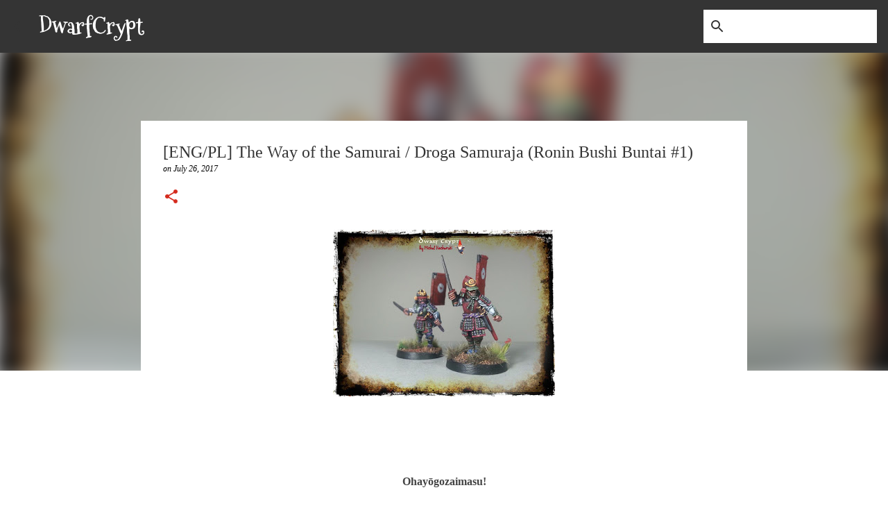

--- FILE ---
content_type: text/html; charset=UTF-8
request_url: https://dwarfcrypt.blogspot.com/2017/07/engpl-way-of-samurai-droga-samuraja.html?showComment=1501421423717
body_size: 50557
content:
<!DOCTYPE html>
<html dir='ltr' lang='en-GB'>
<head>
<meta content='width=device-width, initial-scale=1' name='viewport'/>
<title>[ENG/PL] The Way of the Samurai / Droga Samuraja (Ronin Bushi Buntai #1)</title>
<meta content='text/html; charset=UTF-8' http-equiv='Content-Type'/>
<!-- Chrome, Firefox OS and Opera -->
<meta content='#ffffff' name='theme-color'/>
<!-- Windows Phone -->
<meta content='#ffffff' name='msapplication-navbutton-color'/>
<meta content='blogger' name='generator'/>
<link href='https://dwarfcrypt.blogspot.com/favicon.ico' rel='icon' type='image/x-icon'/>
<link href='http://dwarfcrypt.blogspot.com/2017/07/engpl-way-of-samurai-droga-samuraja.html' rel='canonical'/>
<link rel="alternate" type="application/atom+xml" title="DwarfCrypt - Atom" href="https://dwarfcrypt.blogspot.com/feeds/posts/default" />
<link rel="alternate" type="application/rss+xml" title="DwarfCrypt - RSS" href="https://dwarfcrypt.blogspot.com/feeds/posts/default?alt=rss" />
<link rel="service.post" type="application/atom+xml" title="DwarfCrypt - Atom" href="https://www.blogger.com/feeds/6597641169527556477/posts/default" />

<link rel="alternate" type="application/atom+xml" title="DwarfCrypt - Atom" href="https://dwarfcrypt.blogspot.com/feeds/5612797209095841287/comments/default" />
<!--Can't find substitution for tag [blog.ieCssRetrofitLinks]-->
<link href='https://blogger.googleusercontent.com/img/b/R29vZ2xl/AVvXsEgxEbTU0PPQ1A1JIjAmRxEaVEnzT7dUDyhj9-798sWL2CDA_hCm2gRXB0Vk29oNJdzL88Ap11IfDzNV1PQDu4VIJQRCsNwo29_0GsrxAVu6LkZ1a8kNNA6vsIA3isxMYrD0Q7Hil1HXu2U/s320/20170726_190303.jpg' rel='image_src'/>
<meta content='http://dwarfcrypt.blogspot.com/2017/07/engpl-way-of-samurai-droga-samuraja.html' property='og:url'/>
<meta content='[ENG/PL] The Way of the Samurai / Droga Samuraja (Ronin Bushi Buntai #1)' property='og:title'/>
<meta content='        Ohayōgozaimasu!       &quot;Sword is the soul of a samurai, If one forgets or lose him, will not be forgiven&quot;    -testament of shogun Iey...' property='og:description'/>
<meta content='https://blogger.googleusercontent.com/img/b/R29vZ2xl/AVvXsEgxEbTU0PPQ1A1JIjAmRxEaVEnzT7dUDyhj9-798sWL2CDA_hCm2gRXB0Vk29oNJdzL88Ap11IfDzNV1PQDu4VIJQRCsNwo29_0GsrxAVu6LkZ1a8kNNA6vsIA3isxMYrD0Q7Hil1HXu2U/w1200-h630-p-k-no-nu/20170726_190303.jpg' property='og:image'/>
<style type='text/css'>@font-face{font-family:'Merriweather';font-style:italic;font-weight:300;font-stretch:100%;font-display:swap;src:url(//fonts.gstatic.com/s/merriweather/v33/u-4B0qyriQwlOrhSvowK_l5-eTxCVx0ZbwLvKH2Gk9hLmp0v5yA-xXPqCzLvPee1XYk_XSf-FmScUG36AvH4ZL_Ean2DTA.woff2)format('woff2');unicode-range:U+0460-052F,U+1C80-1C8A,U+20B4,U+2DE0-2DFF,U+A640-A69F,U+FE2E-FE2F;}@font-face{font-family:'Merriweather';font-style:italic;font-weight:300;font-stretch:100%;font-display:swap;src:url(//fonts.gstatic.com/s/merriweather/v33/u-4B0qyriQwlOrhSvowK_l5-eTxCVx0ZbwLvKH2Gk9hLmp0v5yA-xXPqCzLvPee1XYk_XSf-FmScUG3zAvH4ZL_Ean2DTA.woff2)format('woff2');unicode-range:U+0301,U+0400-045F,U+0490-0491,U+04B0-04B1,U+2116;}@font-face{font-family:'Merriweather';font-style:italic;font-weight:300;font-stretch:100%;font-display:swap;src:url(//fonts.gstatic.com/s/merriweather/v33/u-4B0qyriQwlOrhSvowK_l5-eTxCVx0ZbwLvKH2Gk9hLmp0v5yA-xXPqCzLvPee1XYk_XSf-FmScUG34AvH4ZL_Ean2DTA.woff2)format('woff2');unicode-range:U+0102-0103,U+0110-0111,U+0128-0129,U+0168-0169,U+01A0-01A1,U+01AF-01B0,U+0300-0301,U+0303-0304,U+0308-0309,U+0323,U+0329,U+1EA0-1EF9,U+20AB;}@font-face{font-family:'Merriweather';font-style:italic;font-weight:300;font-stretch:100%;font-display:swap;src:url(//fonts.gstatic.com/s/merriweather/v33/u-4B0qyriQwlOrhSvowK_l5-eTxCVx0ZbwLvKH2Gk9hLmp0v5yA-xXPqCzLvPee1XYk_XSf-FmScUG35AvH4ZL_Ean2DTA.woff2)format('woff2');unicode-range:U+0100-02BA,U+02BD-02C5,U+02C7-02CC,U+02CE-02D7,U+02DD-02FF,U+0304,U+0308,U+0329,U+1D00-1DBF,U+1E00-1E9F,U+1EF2-1EFF,U+2020,U+20A0-20AB,U+20AD-20C0,U+2113,U+2C60-2C7F,U+A720-A7FF;}@font-face{font-family:'Merriweather';font-style:italic;font-weight:300;font-stretch:100%;font-display:swap;src:url(//fonts.gstatic.com/s/merriweather/v33/u-4B0qyriQwlOrhSvowK_l5-eTxCVx0ZbwLvKH2Gk9hLmp0v5yA-xXPqCzLvPee1XYk_XSf-FmScUG33AvH4ZL_Ean0.woff2)format('woff2');unicode-range:U+0000-00FF,U+0131,U+0152-0153,U+02BB-02BC,U+02C6,U+02DA,U+02DC,U+0304,U+0308,U+0329,U+2000-206F,U+20AC,U+2122,U+2191,U+2193,U+2212,U+2215,U+FEFF,U+FFFD;}@font-face{font-family:'Mountains of Christmas';font-style:normal;font-weight:700;font-display:swap;src:url(//fonts.gstatic.com/s/mountainsofchristmas/v24/3y9z6a4zcCnn5X0FDyrKi2ZRUBIy8uxoUo7eBGqJJPxIO7yLeEE.woff2)format('woff2');unicode-range:U+0000-00FF,U+0131,U+0152-0153,U+02BB-02BC,U+02C6,U+02DA,U+02DC,U+0304,U+0308,U+0329,U+2000-206F,U+20AC,U+2122,U+2191,U+2193,U+2212,U+2215,U+FEFF,U+FFFD;}@font-face{font-family:'Ubuntu';font-style:normal;font-weight:500;font-display:swap;src:url(//fonts.gstatic.com/s/ubuntu/v21/4iCv6KVjbNBYlgoCjC3jvWyNPYZvg7UI.woff2)format('woff2');unicode-range:U+0460-052F,U+1C80-1C8A,U+20B4,U+2DE0-2DFF,U+A640-A69F,U+FE2E-FE2F;}@font-face{font-family:'Ubuntu';font-style:normal;font-weight:500;font-display:swap;src:url(//fonts.gstatic.com/s/ubuntu/v21/4iCv6KVjbNBYlgoCjC3jtGyNPYZvg7UI.woff2)format('woff2');unicode-range:U+0301,U+0400-045F,U+0490-0491,U+04B0-04B1,U+2116;}@font-face{font-family:'Ubuntu';font-style:normal;font-weight:500;font-display:swap;src:url(//fonts.gstatic.com/s/ubuntu/v21/4iCv6KVjbNBYlgoCjC3jvGyNPYZvg7UI.woff2)format('woff2');unicode-range:U+1F00-1FFF;}@font-face{font-family:'Ubuntu';font-style:normal;font-weight:500;font-display:swap;src:url(//fonts.gstatic.com/s/ubuntu/v21/4iCv6KVjbNBYlgoCjC3js2yNPYZvg7UI.woff2)format('woff2');unicode-range:U+0370-0377,U+037A-037F,U+0384-038A,U+038C,U+038E-03A1,U+03A3-03FF;}@font-face{font-family:'Ubuntu';font-style:normal;font-weight:500;font-display:swap;src:url(//fonts.gstatic.com/s/ubuntu/v21/4iCv6KVjbNBYlgoCjC3jvmyNPYZvg7UI.woff2)format('woff2');unicode-range:U+0100-02BA,U+02BD-02C5,U+02C7-02CC,U+02CE-02D7,U+02DD-02FF,U+0304,U+0308,U+0329,U+1D00-1DBF,U+1E00-1E9F,U+1EF2-1EFF,U+2020,U+20A0-20AB,U+20AD-20C0,U+2113,U+2C60-2C7F,U+A720-A7FF;}@font-face{font-family:'Ubuntu';font-style:normal;font-weight:500;font-display:swap;src:url(//fonts.gstatic.com/s/ubuntu/v21/4iCv6KVjbNBYlgoCjC3jsGyNPYZvgw.woff2)format('woff2');unicode-range:U+0000-00FF,U+0131,U+0152-0153,U+02BB-02BC,U+02C6,U+02DA,U+02DC,U+0304,U+0308,U+0329,U+2000-206F,U+20AC,U+2122,U+2191,U+2193,U+2212,U+2215,U+FEFF,U+FFFD;}</style>
<style id='page-skin-1' type='text/css'><!--
/*! normalize.css v8.0.0 | MIT License | github.com/necolas/normalize.css */html{line-height:1.15;-webkit-text-size-adjust:100%}body{margin:0}h1{font-size:2em;margin:.67em 0}hr{box-sizing:content-box;height:0;overflow:visible}pre{font-family:monospace,monospace;font-size:1em}a{background-color:transparent}abbr[title]{border-bottom:none;text-decoration:underline;text-decoration:underline dotted}b,strong{font-weight:bolder}code,kbd,samp{font-family:monospace,monospace;font-size:1em}small{font-size:80%}sub,sup{font-size:75%;line-height:0;position:relative;vertical-align:baseline}sub{bottom:-0.25em}sup{top:-0.5em}img{border-style:none}button,input,optgroup,select,textarea{font-family:inherit;font-size:100%;line-height:1.15;margin:0}button,input{overflow:visible}button,select{text-transform:none}button,[type="button"],[type="reset"],[type="submit"]{-webkit-appearance:button}button::-moz-focus-inner,[type="button"]::-moz-focus-inner,[type="reset"]::-moz-focus-inner,[type="submit"]::-moz-focus-inner{border-style:none;padding:0}button:-moz-focusring,[type="button"]:-moz-focusring,[type="reset"]:-moz-focusring,[type="submit"]:-moz-focusring{outline:1px dotted ButtonText}fieldset{padding:.35em .75em .625em}legend{box-sizing:border-box;color:inherit;display:table;max-width:100%;padding:0;white-space:normal}progress{vertical-align:baseline}textarea{overflow:auto}[type="checkbox"],[type="radio"]{box-sizing:border-box;padding:0}[type="number"]::-webkit-inner-spin-button,[type="number"]::-webkit-outer-spin-button{height:auto}[type="search"]{-webkit-appearance:textfield;outline-offset:-2px}[type="search"]::-webkit-search-decoration{-webkit-appearance:none}::-webkit-file-upload-button{-webkit-appearance:button;font:inherit}details{display:block}summary{display:list-item}template{display:none}[hidden]{display:none}
/*!************************************************
* Blogger Template Style
* Name: Emporio
**************************************************/
body{
word-wrap:break-word;
overflow-wrap:break-word;
word-break:break-word
}
.hidden{
display:none
}
.invisible{
visibility:hidden
}
.container:after,.float-container:after{
clear:both;
content:"";
display:table
}
.clearboth{
clear:both
}
#comments .comment .comment-actions,.subscribe-popup .FollowByEmail .follow-by-email-submit{
background:transparent;
border:0;
box-shadow:none;
color:#343434;
cursor:pointer;
font-size:14px;
font-weight:700;
outline:none;
text-decoration:none;
text-transform:uppercase;
width:auto
}
.dim-overlay{
height:100vh;
left:0;
position:fixed;
top:0;
width:100%
}
#sharing-dim-overlay{
background-color:transparent
}
input::-ms-clear{
display:none
}
.blogger-logo,.svg-icon-24.blogger-logo{
fill:#ff9800;
opacity:1
}
.skip-navigation{
background-color:#fff;
box-sizing:border-box;
color:#000;
display:block;
height:0;
left:0;
line-height:50px;
overflow:hidden;
padding-top:0;
position:fixed;
text-align:center;
top:0;
-webkit-transition:box-shadow .3s,height .3s,padding-top .3s;
transition:box-shadow .3s,height .3s,padding-top .3s;
width:100%;
z-index:900
}
.skip-navigation:focus{
box-shadow:0 4px 5px 0 rgba(0,0,0,.14),0 1px 10px 0 rgba(0,0,0,.12),0 2px 4px -1px rgba(0,0,0,.2);
height:50px
}
#main{
outline:none
}
.main-heading{
clip:rect(1px,1px,1px,1px);
border:0;
height:1px;
overflow:hidden;
padding:0;
position:absolute;
width:1px
}
.Attribution{
margin-top:1em;
text-align:center
}
.Attribution .blogger img,.Attribution .blogger svg{
vertical-align:bottom
}
.Attribution .blogger img{
margin-right:.5em
}
.Attribution div{
line-height:24px;
margin-top:.5em
}
.Attribution .copyright,.Attribution .image-attribution{
font-size:.7em;
margin-top:1.5em
}
.bg-photo{
background-attachment:scroll!important
}
body .CSS_LIGHTBOX{
z-index:900
}
.extendable .show-less,.extendable .show-more{
border-color:#343434;
color:#343434;
margin-top:8px
}
.extendable .show-less.hidden,.extendable .show-more.hidden,.inline-ad{
display:none
}
.inline-ad{
max-width:100%;
overflow:hidden
}
.adsbygoogle{
display:block
}
#cookieChoiceInfo{
bottom:0;
top:auto
}
iframe.b-hbp-video{
border:0
}
.post-body iframe{
max-width:100%
}
.post-body a[imageanchor="1"]{
display:inline-block
}
.byline{
margin-right:1em
}
.byline:last-child{
margin-right:0
}
.link-copied-dialog{
max-width:520px;
outline:0
}
.link-copied-dialog .modal-dialog-buttons{
margin-top:8px
}
.link-copied-dialog .goog-buttonset-default{
background:transparent;
border:0
}
.link-copied-dialog .goog-buttonset-default:focus{
outline:0
}
.paging-control-container{
margin-bottom:16px
}
.paging-control-container .paging-control{
display:inline-block
}
.paging-control-container .comment-range-text:after,.paging-control-container .paging-control{
color:#343434
}
.paging-control-container .comment-range-text,.paging-control-container .paging-control{
margin-right:8px
}
.paging-control-container .comment-range-text:after,.paging-control-container .paging-control:after{
padding-left:8px;
content:"\b7";
cursor:default;
pointer-events:none
}
.paging-control-container .comment-range-text:last-child:after,.paging-control-container .paging-control:last-child:after{
content:none
}
.byline.reactions iframe{
height:20px
}
.b-notification{
background-color:#fff;
border-bottom:1px solid #000;
box-sizing:border-box;
color:#000;
padding:16px 32px;
text-align:center
}
.b-notification.visible{
-webkit-transition:margin-top .3s cubic-bezier(.4,0,.2,1);
transition:margin-top .3s cubic-bezier(.4,0,.2,1)
}
.b-notification.invisible{
position:absolute
}
.b-notification-close{
position:absolute;
right:8px;
top:8px
}
.no-posts-message{
line-height:40px;
text-align:center
}
@media screen and (max-width:745px){
body.item-view .post-body a[imageanchor="1"][style*="float: left;"],body.item-view .post-body a[imageanchor="1"][style*="float: right;"]{
clear:none!important;
float:none!important
}
body.item-view .post-body a[imageanchor="1"] img{
display:block;
height:auto;
margin:0 auto
}
body.item-view .post-body>.separator:first-child>a[imageanchor="1"]:first-child{
margin-top:20px
}
.post-body a[imageanchor]{
display:block
}
body.item-view .post-body a[imageanchor="1"]{
margin-left:0!important;
margin-right:0!important
}
body.item-view .post-body a[imageanchor="1"]+a[imageanchor="1"]{
margin-top:16px
}
}
.item-control{
display:none
}
#comments{
border-top:1px dashed rgba(0,0,0,.54);
margin-top:20px;
padding:20px
}
#comments .comment-thread ol{
padding-left:0;
margin:0;
padding-left:0
}
#comments .comment .comment-replybox-single,#comments .comment-thread .comment-replies{
margin-left:60px
}
#comments .comment-thread .thread-count{
display:none
}
#comments .comment{
list-style-type:none;
padding:0 0 30px;
position:relative
}
#comments .comment .comment{
padding-bottom:8px
}
.comment .avatar-image-container{
position:absolute
}
.comment .avatar-image-container img{
border-radius:50%
}
.avatar-image-container svg,.comment .avatar-image-container .avatar-icon{
fill:#d52c1f;
border:1px solid #d52c1f;
border-radius:50%;
box-sizing:border-box;
height:35px;
margin:0;
padding:7px;
width:35px
}
.comment .comment-block{
margin-left:60px;
margin-top:10px;
padding-bottom:0
}
#comments .comment-author-header-wrapper{
margin-left:40px
}
#comments .comment .thread-expanded .comment-block{
padding-bottom:20px
}
#comments .comment .comment-header .user,#comments .comment .comment-header .user a{
color:#343434;
font-style:normal;
font-weight:700
}
#comments .comment .comment-actions{
bottom:0;
margin-bottom:15px;
position:absolute
}
#comments .comment .comment-actions>*{
margin-right:8px
}
#comments .comment .comment-header .datetime{
margin-left:8px;
bottom:0;
display:inline-block;
font-size:13px;
font-style:italic
}
#comments .comment .comment-footer .comment-timestamp a,#comments .comment .comment-header .datetime,#comments .comment .comment-header .datetime a{
color:rgba(52,52,52,.54)
}
#comments .comment .comment-content,.comment .comment-body{
margin-top:12px;
word-break:break-word
}
.comment-body{
margin-bottom:12px
}
#comments.embed[data-num-comments="0"]{
border:0;
margin-top:0;
padding-top:0
}
#comment-editor-src,#comments.embed[data-num-comments="0"] #comment-post-message,#comments.embed[data-num-comments="0"] div.comment-form>p,#comments.embed[data-num-comments="0"] p.comment-footer{
display:none
}
.comments .comments-content .loadmore.loaded{
max-height:0;
opacity:0;
overflow:hidden
}
.extendable .remaining-items{
height:0;
overflow:hidden;
-webkit-transition:height .3s cubic-bezier(.4,0,.2,1);
transition:height .3s cubic-bezier(.4,0,.2,1)
}
.extendable .remaining-items.expanded{
height:auto
}
.svg-icon-24,.svg-icon-24-button{
cursor:pointer;
height:24px;
min-width:24px;
width:24px
}
.touch-icon{
margin:-12px;
padding:12px
}
.touch-icon:active,.touch-icon:focus{
background-color:hsla(0,0%,60%,.4);
border-radius:50%
}
svg:not(:root).touch-icon{
overflow:visible
}
html[dir=rtl] .rtl-reversible-icon{
-webkit-transform:scaleX(-1);
transform:scaleX(-1)
}
.svg-icon-24-button,.touch-icon-button{
background:transparent;
border:0;
margin:0;
outline:none;
padding:0
}
.touch-icon-button .touch-icon:active,.touch-icon-button .touch-icon:focus{
background-color:transparent
}
.touch-icon-button:active .touch-icon,.touch-icon-button:focus .touch-icon{
background-color:hsla(0,0%,60%,.4);
border-radius:50%
}
.Profile .default-avatar-wrapper .avatar-icon{
fill:#343434;
border:1px solid #343434;
border-radius:50%;
box-sizing:border-box;
margin:0
}
.Profile .individual .default-avatar-wrapper .avatar-icon{
padding:25px
}
.Profile .individual .avatar-icon,.Profile .individual .profile-img{
height:90px;
width:90px
}
.Profile .team .default-avatar-wrapper .avatar-icon{
padding:8px
}
.Profile .team .avatar-icon,.Profile .team .default-avatar-wrapper,.Profile .team .profile-img{
height:40px;
width:40px
}
.snippet-container{
margin:0;
overflow:hidden;
position:relative
}
.snippet-fade{
right:0;
bottom:0;
box-sizing:border-box;
position:absolute;
width:96px
}
.snippet-fade:after{
content:"\2026";
float:right
}
.centered-top-container.sticky{
left:0;
position:fixed;
right:0;
top:0;
-webkit-transition-duration:.2s;
transition-duration:.2s;
-webkit-transition-property:opacity,-webkit-transform;
transition-property:opacity,-webkit-transform;
transition-property:transform,opacity;
transition-property:transform,opacity,-webkit-transform;
-webkit-transition-timing-function:cubic-bezier(.4,0,.2,1);
transition-timing-function:cubic-bezier(.4,0,.2,1);
width:auto;
z-index:8
}
.centered-top-placeholder{
display:none
}
.collapsed-header .centered-top-placeholder{
display:block
}
.centered-top-container .Header .replaced h1,.centered-top-placeholder .Header .replaced h1{
display:none
}
.centered-top-container.sticky .Header .replaced h1{
display:block
}
.centered-top-container.sticky .Header .header-widget{
background:none
}
.centered-top-container.sticky .Header .header-image-wrapper{
display:none
}
.centered-top-container img,.centered-top-placeholder img{
max-width:100%
}
.collapsible{
-webkit-transition:height .3s cubic-bezier(.4,0,.2,1);
transition:height .3s cubic-bezier(.4,0,.2,1)
}
.collapsible,.collapsible>summary{
display:block;
overflow:hidden
}
.collapsible>:not(summary){
display:none
}
.collapsible[open]>:not(summary){
display:block
}
.collapsible:focus,.collapsible>summary:focus{
outline:none
}
.collapsible>summary{
cursor:pointer;
display:block;
padding:0
}
.collapsible:focus>summary,.collapsible>summary:focus{
background-color:transparent
}
.collapsible>summary::-webkit-details-marker{
display:none
}
.collapsible-title{
-webkit-box-align:center;
align-items:center;
display:-webkit-box;
display:flex
}
.collapsible-title .title{
-webkit-box-flex:1;
-webkit-box-ordinal-group:1;
flex:1 1 auto;
order:0;
overflow:hidden;
text-overflow:ellipsis;
white-space:nowrap
}
.collapsible-title .chevron-down,.collapsible[open] .collapsible-title .chevron-up{
display:block
}
.collapsible-title .chevron-up,.collapsible[open] .collapsible-title .chevron-down{
display:none
}
.flat-button{
border-radius:2px;
font-weight:700;
margin:-8px;
padding:8px;
text-transform:uppercase
}
.flat-button,.flat-icon-button{
cursor:pointer;
display:inline-block
}
.flat-icon-button{
background:transparent;
border:0;
box-sizing:content-box;
line-height:0;
margin:-12px;
outline:none;
padding:12px
}
.flat-icon-button,.flat-icon-button .splash-wrapper{
border-radius:50%
}
.flat-icon-button .splash.animate{
-webkit-animation-duration:.3s;
animation-duration:.3s
}
body#layout .bg-photo,body#layout .bg-photo-overlay{
display:none
}
body#layout .centered{
max-width:954px
}
body#layout .navigation{
display:none
}
body#layout .sidebar-container{
display:inline-block;
width:40%
}
body#layout .hamburger-menu,body#layout .search{
display:none
}
.overflowable-container{
max-height:44px;
overflow:hidden;
position:relative
}
.overflow-button{
cursor:pointer
}
#overflowable-dim-overlay{
background:transparent
}
.overflow-popup{
background-color:#ffffff;
box-shadow:0 2px 2px 0 rgba(0,0,0,.14),0 3px 1px -2px rgba(0,0,0,.2),0 1px 5px 0 rgba(0,0,0,.12);
left:0;
max-width:calc(100% - 32px);
position:absolute;
top:0;
visibility:hidden;
z-index:101
}
.overflow-popup ul{
list-style:none
}
.overflow-popup .tabs li,.overflow-popup li{
display:block;
height:auto
}
.overflow-popup .tabs li{
padding-left:0;
padding-right:0
}
.overflow-button.hidden,.overflow-popup .tabs li.hidden,.overflow-popup li.hidden,.widget.Sharing .sharing-button{
display:none
}
.widget.Sharing .sharing-buttons li{
padding:0
}
.widget.Sharing .sharing-buttons li span{
display:none
}
.post-share-buttons{
position:relative
}
.sharing-open.touch-icon-button:active .touch-icon,.sharing-open.touch-icon-button:focus .touch-icon{
background-color:transparent
}
.share-buttons{
background-color:#ffffff;
border-radius:2px;
box-shadow:0 2px 2px 0 rgba(0,0,0,.14),0 3px 1px -2px rgba(0,0,0,.2),0 1px 5px 0 rgba(0,0,0,.12);
color:#343434;
list-style:none;
margin:0;
min-width:200px;
padding:8px 0;
position:absolute;
top:-11px;
z-index:101
}
.share-buttons.hidden{
display:none
}
.sharing-button{
background:transparent;
border:0;
cursor:pointer;
margin:0;
outline:none;
padding:0
}
.share-buttons li{
height:48px;
margin:0
}
.share-buttons li:last-child{
margin-bottom:0
}
.share-buttons li .sharing-platform-button{
box-sizing:border-box;
cursor:pointer;
display:block;
height:100%;
margin-bottom:0;
padding:0 16px;
position:relative;
width:100%
}
.share-buttons li .sharing-platform-button:focus,.share-buttons li .sharing-platform-button:hover{
background-color:hsla(0,0%,50%,.1);
outline:none
}
.share-buttons li svg[class*=" sharing-"],.share-buttons li svg[class^=sharing-]{
position:absolute;
top:10px
}
.share-buttons li span.sharing-platform-button{
position:relative;
top:0
}
.share-buttons li .platform-sharing-text{
margin-left:56px;
display:block;
font-size:16px;
line-height:48px;
white-space:nowrap
}
.sidebar-container{
-webkit-overflow-scrolling:touch;
background-color:#ffffff;
max-width:280px;
overflow-y:auto;
-webkit-transition-duration:.3s;
transition-duration:.3s;
-webkit-transition-property:-webkit-transform;
transition-property:-webkit-transform;
transition-property:transform;
transition-property:transform,-webkit-transform;
-webkit-transition-timing-function:cubic-bezier(0,0,.2,1);
transition-timing-function:cubic-bezier(0,0,.2,1);
width:280px;
z-index:101
}
.sidebar-container .navigation{
line-height:0;
padding:16px
}
.sidebar-container .sidebar-back{
cursor:pointer
}
.sidebar-container .widget{
background:none;
margin:0 16px;
padding:16px 0
}
.sidebar-container .widget .title{
color:#343434;
margin:0
}
.sidebar-container .widget ul{
list-style:none;
margin:0;
padding:0
}
.sidebar-container .widget ul ul{
margin-left:1em
}
.sidebar-container .widget li{
font-size:16px;
line-height:normal
}
.sidebar-container .widget+.widget{
border-top:1px solid #343434
}
.BlogArchive li{
margin:16px 0
}
.BlogArchive li:last-child{
margin-bottom:0
}
.Label li a{
display:inline-block
}
.BlogArchive .post-count,.Label .label-count{
margin-left:.25em;
float:right
}
.BlogArchive .post-count:before,.Label .label-count:before{
content:"("
}
.BlogArchive .post-count:after,.Label .label-count:after{
content:")"
}
.widget.Translate .skiptranslate>div{
display:block!important
}
.widget.Profile .profile-link{
display:-webkit-box;
display:flex
}
.widget.Profile .team-member .default-avatar-wrapper,.widget.Profile .team-member .profile-img{
-webkit-box-flex:0;
margin-right:1em;
flex:0 0 auto
}
.widget.Profile .individual .profile-link{
-webkit-box-orient:vertical;
-webkit-box-direction:normal;
flex-direction:column
}
.widget.Profile .team .profile-link .profile-name{
-webkit-box-flex:1;
align-self:center;
display:block;
flex:1 1 auto
}
.dim-overlay{
background-color:rgba(0,0,0,.54)
}
body.sidebar-visible{
overflow-y:hidden
}
@media screen and (max-width:680px){
.sidebar-container{
bottom:0;
left:auto;
position:fixed;
right:0;
top:0
}
.sidebar-container.sidebar-invisible{
-webkit-transform:translateX(100%);
transform:translateX(100%);
-webkit-transition-timing-function:cubic-bezier(.4,0,.6,1);
transition-timing-function:cubic-bezier(.4,0,.6,1)
}
}
.dialog{
background:#ffffff;
box-shadow:0 2px 2px 0 rgba(0,0,0,.14),0 3px 1px -2px rgba(0,0,0,.2),0 1px 5px 0 rgba(0,0,0,.12);
box-sizing:border-box;
color:#343434;
padding:30px;
position:fixed;
text-align:center;
width:calc(100% - 24px);
z-index:101
}
.dialog input[type=email],.dialog input[type=text]{
background-color:transparent;
border:0;
border-bottom:1px solid rgba(52,52,52,.12);
color:#343434;
display:block;
font-family:Georgia, Utopia, 'Palatino Linotype', Palatino, serif;
font-size:16px;
line-height:24px;
margin:auto;
outline:none;
padding-bottom:7px;
text-align:center;
width:100%
}
.dialog input[type=email]::-webkit-input-placeholder,.dialog input[type=text]::-webkit-input-placeholder{
color:rgba(52,52,52,.5)
}
.dialog input[type=email]::-moz-placeholder,.dialog input[type=text]::-moz-placeholder{
color:rgba(52,52,52,.5)
}
.dialog input[type=email]:-ms-input-placeholder,.dialog input[type=text]:-ms-input-placeholder{
color:rgba(52,52,52,.5)
}
.dialog input[type=email]::-ms-input-placeholder,.dialog input[type=text]::-ms-input-placeholder{
color:rgba(52,52,52,.5)
}
.dialog input[type=email]::placeholder,.dialog input[type=text]::placeholder{
color:rgba(52,52,52,.5)
}
.dialog input[type=email]:focus,.dialog input[type=text]:focus{
border-bottom:2px solid #d52c1f;
padding-bottom:6px
}
.dialog input.no-cursor{
color:transparent;
text-shadow:0 0 0 #343434
}
.dialog input.no-cursor:focus{
outline:none
}
.dialog input[type=submit]{
font-family:Georgia, Utopia, 'Palatino Linotype', Palatino, serif
}
.dialog .goog-buttonset-default{
color:#d52c1f
}
.loading-spinner-large{
-webkit-animation:mspin-rotate 1568.63ms linear infinite;
animation:mspin-rotate 1568.63ms linear infinite;
height:48px;
overflow:hidden;
position:absolute;
width:48px;
z-index:200
}
.loading-spinner-large>div{
-webkit-animation:mspin-revrot 5332ms steps(4) infinite;
animation:mspin-revrot 5332ms steps(4) infinite
}
.loading-spinner-large>div>div{
-webkit-animation:mspin-singlecolor-large-film 1333ms steps(81) infinite;
animation:mspin-singlecolor-large-film 1333ms steps(81) infinite;
background-size:100%;
height:48px;
width:3888px
}
.mspin-black-large>div>div,.mspin-grey_54-large>div>div{
background-image:url(https://www.blogblog.com/indie/mspin_black_large.svg)
}
.mspin-white-large>div>div{
background-image:url(https://www.blogblog.com/indie/mspin_white_large.svg)
}
.mspin-grey_54-large{
opacity:.54
}
@-webkit-keyframes mspin-singlecolor-large-film{
0%{
-webkit-transform:translateX(0);
transform:translateX(0)
}
to{
-webkit-transform:translateX(-3888px);
transform:translateX(-3888px)
}
}
@keyframes mspin-singlecolor-large-film{
0%{
-webkit-transform:translateX(0);
transform:translateX(0)
}
to{
-webkit-transform:translateX(-3888px);
transform:translateX(-3888px)
}
}
@-webkit-keyframes mspin-rotate{
0%{
-webkit-transform:rotate(0deg);
transform:rotate(0deg)
}
to{
-webkit-transform:rotate(1turn);
transform:rotate(1turn)
}
}
@keyframes mspin-rotate{
0%{
-webkit-transform:rotate(0deg);
transform:rotate(0deg)
}
to{
-webkit-transform:rotate(1turn);
transform:rotate(1turn)
}
}
@-webkit-keyframes mspin-revrot{
0%{
-webkit-transform:rotate(0deg);
transform:rotate(0deg)
}
to{
-webkit-transform:rotate(-1turn);
transform:rotate(-1turn)
}
}
@keyframes mspin-revrot{
0%{
-webkit-transform:rotate(0deg);
transform:rotate(0deg)
}
to{
-webkit-transform:rotate(-1turn);
transform:rotate(-1turn)
}
}
.subscribe-popup{
max-width:364px
}
.subscribe-popup h3{
color:#343434;
font-size:1.8em;
margin-top:0
}
.subscribe-popup .FollowByEmail h3{
display:none
}
.subscribe-popup .FollowByEmail .follow-by-email-submit{
color:#d52c1f;
display:inline-block;
margin:24px auto 0;
white-space:normal;
width:auto
}
.subscribe-popup .FollowByEmail .follow-by-email-submit:disabled{
cursor:default;
opacity:.3
}
@media (max-width:800px){
.blog-name div.widget.Subscribe{
margin-bottom:16px
}
body.item-view .blog-name div.widget.Subscribe{
margin:8px auto 16px;
width:100%
}
}
.sidebar-container .svg-icon-24{
fill:#343434
}
.centered-top .svg-icon-24{
fill:#343434
}
.centered-bottom .svg-icon-24.touch-icon,.centered-bottom a .svg-icon-24,.centered-bottom button .svg-icon-24{
fill:#343434
}
.post-wrapper .svg-icon-24.touch-icon,.post-wrapper a .svg-icon-24,.post-wrapper button .svg-icon-24{
fill:#d52c1f
}
.centered-bottom .share-buttons .svg-icon-24,.share-buttons .svg-icon-24{
fill:#d52c1f
}
.svg-icon-24.hamburger-menu{
fill:#343434
}
body#layout .page_body{
padding:0;
position:relative;
top:0
}
body#layout .page{
display:inline-block;
left:inherit;
position:relative;
vertical-align:top;
width:540px
}
body{
background:#f7f7f7 none repeat scroll top left;
background-color:#ffffff;
background-size:cover;
font:normal 400 16px Georgia, Utopia, 'Palatino Linotype', Palatino, serif;
margin:0;
min-height:100vh
}
body,h3,h3.title{
color:#343434
}
.post-wrapper .post-title,.post-wrapper .post-title a,.post-wrapper .post-title a:hover,.post-wrapper .post-title a:visited{
color:#343434
}
a{
color:#343434;
text-decoration:none
}
a:visited{
color:#d52c1f
}
a:hover{
color:#343434
}
blockquote{
color:#ededed;
font:normal 400 16px Georgia, Utopia, 'Palatino Linotype', Palatino, serif;
font-size:x-large;
font-style:italic;
font-weight:300;
text-align:center
}
.dim-overlay{
z-index:100
}
.page{
-webkit-box-orient:vertical;
-webkit-box-direction:normal;
box-sizing:border-box;
display:-webkit-box;
display:flex;
flex-direction:column;
min-height:100vh;
padding-bottom:1em
}
.page>*{
-webkit-box-flex:0;
flex:0 0 auto
}
.page>#footer{
margin-top:auto
}
.bg-photo-container{
overflow:hidden
}
.bg-photo-container,.bg-photo-container .bg-photo{
height:464px;
width:100%
}
.bg-photo-container .bg-photo{
background-position:50%;
background-size:cover;
z-index:-1
}
.centered{
margin:0 auto;
position:relative;
width:1482px
}
.centered .main,.centered .main-container{
float:left
}
.centered .main{
padding-bottom:1em
}
.centered .centered-bottom:after{
clear:both;
content:"";
display:table
}
@media (min-width:1626px){
.page_body.has-vertical-ads .centered{
width:1625px
}
}
@media (min-width:1225px) and (max-width:1482px){
.centered{
width:1081px
}
}
@media (min-width:1225px) and (max-width:1625px){
.page_body.has-vertical-ads .centered{
width:1224px
}
}
@media (max-width:1224px){
.centered{
width:680px
}
}
@media (max-width:680px){
.centered{
max-width:600px;
width:100%
}
}
.feed-view .post-wrapper.hero,.main,.main-container,.post-filter-message,.top-nav .section{
width:1187px
}
@media (min-width:1225px) and (max-width:1482px){
.feed-view .post-wrapper.hero,.main,.main-container,.post-filter-message,.top-nav .section{
width:786px
}
}
@media (min-width:1225px) and (max-width:1625px){
.feed-view .page_body.has-vertical-ads .post-wrapper.hero,.page_body.has-vertical-ads .feed-view .post-wrapper.hero,.page_body.has-vertical-ads .main,.page_body.has-vertical-ads .main-container,.page_body.has-vertical-ads .post-filter-message,.page_body.has-vertical-ads .top-nav .section{
width:786px
}
}
@media (max-width:1224px){
.feed-view .post-wrapper.hero,.main,.main-container,.post-filter-message,.top-nav .section{
width:auto
}
}
.widget .title{
font-size:18px;
line-height:28px;
margin:18px 0
}
.extendable .show-less,.extendable .show-more{
color:#343434;
cursor:pointer;
font:500 12px Ubuntu, sans-serif;
margin:0 -16px;
padding:16px;
text-transform:uppercase
}
.widget.Profile{
font:normal 400 16px Georgia, Utopia, 'Palatino Linotype', Palatino, serif
}
.sidebar-container .widget.Profile{
padding:16px
}
.widget.Profile h2{
display:none
}
.widget.Profile .title{
margin:16px 32px
}
.widget.Profile .profile-img{
border-radius:50%
}
.widget.Profile .individual{
display:-webkit-box;
display:flex
}
.widget.Profile .individual .profile-info{
margin-left:16px;
align-self:center
}
.widget.Profile .profile-datablock{
margin-bottom:.75em;
margin-top:0
}
.widget.Profile .profile-link{
background-image:none!important;
font-family:inherit;
max-width:100%;
overflow:hidden
}
.widget.Profile .individual .profile-link{
display:block;
margin:0 -10px;
padding:0 10px
}
.widget.Profile .individual .profile-data a.profile-link.g-profile,.widget.Profile .team a.profile-link.g-profile .profile-name{
color:#343434;
font:normal 500 16px Georgia, Utopia, 'Palatino Linotype', Palatino, serif;
margin-bottom:.75em
}
.widget.Profile .individual .profile-data a.profile-link.g-profile{
line-height:1.25
}
.widget.Profile .individual>a:first-child{
flex-shrink:0
}
.widget.Profile dd{
margin:0
}
.widget.Profile ul{
list-style:none;
padding:0
}
.widget.Profile ul li{
margin:10px 0 30px
}
.widget.Profile .team .extendable,.widget.Profile .team .extendable .first-items,.widget.Profile .team .extendable .remaining-items{
margin:0;
max-width:100%;
padding:0
}
.widget.Profile .team-member .profile-name-container{
-webkit-box-flex:0;
flex:0 1 auto
}
.widget.Profile .team .extendable .show-less,.widget.Profile .team .extendable .show-more{
left:56px;
position:relative
}
#comments a,.post-wrapper a{
color:#d52c1f
}
div.widget.Blog .blog-posts .post-outer{
border:0
}
div.widget.Blog .post-outer{
padding-bottom:0
}
.post .thumb{
float:left;
height:20%;
width:20%
}
.no-posts-message,.status-msg-body{
margin:10px 0
}
.blog-pager{
text-align:center
}
.post-title{
margin:0
}
.post-title,.post-title a{
font:normal 500 24px Georgia, Utopia, 'Palatino Linotype', Palatino, serif
}
.post-body{
display:block;
font:normal 400 16px Georgia, Utopia, 'Palatino Linotype', Palatino, serif;
line-height:32px;
margin:0
}
.post-body,.post-snippet{
color:#343434
}
.post-snippet{
font:normal 400 14px Georgia, Utopia, 'Palatino Linotype', Palatino, serif;
line-height:24px;
margin:8px 0;
max-height:72px
}
.post-snippet .snippet-fade{
background:-webkit-linear-gradient(left,#ffffff 0,#ffffff 20%,rgba(255, 255, 255, 0) 100%);
background:linear-gradient(to left,#ffffff 0,#ffffff 20%,rgba(255, 255, 255, 0) 100%);
bottom:0;
color:#343434;
position:absolute
}
.post-body img{
height:inherit;
max-width:100%
}
.byline,.byline.post-author a,.byline.post-timestamp a{
color:#000000;
font:italic 400 12px Georgia, Utopia, 'Palatino Linotype', Palatino, serif
}
.byline.post-author{
text-transform:lowercase
}
.byline.post-author a{
text-transform:none
}
.item-byline .byline,.post-header .byline{
margin-right:0
}
.post-share-buttons .share-buttons{
background:#ffffff;
color:#343434;
font:normal 400 14px Georgia, Utopia, 'Palatino Linotype', Palatino, serif
}
.tr-caption{
color:#343434;
font:normal 400 16px Georgia, Utopia, 'Palatino Linotype', Palatino, serif;
font-size:1.1em;
font-style:italic
}
.post-filter-message{
background-color:#d52c1f;
box-sizing:border-box;
color:#000000;
display:-webkit-box;
display:flex;
font:italic 400 18px Georgia, Utopia, 'Palatino Linotype', Palatino, serif;
margin-bottom:16px;
margin-top:32px;
padding:12px 16px
}
.post-filter-message>div:first-child{
-webkit-box-flex:1;
flex:1 0 auto
}
.post-filter-message a{
padding-left:30px;
color:#343434;
color:#000000;
cursor:pointer;
font:500 12px Ubuntu, sans-serif;
text-transform:uppercase;
white-space:nowrap
}
.post-filter-message .search-label,.post-filter-message .search-query{
font-style:italic;
quotes:"\201c" "\201d" "\2018" "\2019"
}
.post-filter-message .search-label:before,.post-filter-message .search-query:before{
content:open-quote
}
.post-filter-message .search-label:after,.post-filter-message .search-query:after{
content:close-quote
}
#blog-pager{
margin-bottom:1em;
margin-top:2em
}
#blog-pager a{
color:#343434;
cursor:pointer;
font:500 12px Ubuntu, sans-serif;
text-transform:uppercase
}
.Label{
overflow-x:hidden
}
.Label ul{
list-style:none;
padding:0
}
.Label li{
display:inline-block;
max-width:100%;
overflow:hidden;
text-overflow:ellipsis;
white-space:nowrap
}
.Label .first-ten{
margin-top:16px
}
.Label .show-all{
border-color:#343434;
color:#343434;
cursor:pointer;
font-style:normal;
margin-top:8px;
text-transform:uppercase
}
.Label .show-all,.Label .show-all.hidden{
display:inline-block
}
.Label li a,.Label span.label-size,.byline.post-labels a{
background-color:rgba(213,44,31,.1);
border-radius:2px;
color:#d52c1f;
cursor:pointer;
display:inline-block;
font:500 10.5px Ubuntu, sans-serif;
line-height:1.5;
margin:4px 4px 4px 0;
padding:4px 8px;
text-transform:uppercase;
vertical-align:middle
}
body.item-view .byline.post-labels a{
background-color:rgba(213,44,31,.1);
color:#d52c1f
}
.FeaturedPost .item-thumbnail img{
max-width:100%
}
.sidebar-container .FeaturedPost .post-title a{
color:#d52c1f;
font:normal 500 14px Georgia, Utopia, 'Palatino Linotype', Palatino, serif
}
body.item-view .PopularPosts{
display:inline-block;
overflow-y:auto;
vertical-align:top;
width:280px
}
.PopularPosts h3.title{
font:normal 500 16px Georgia, Utopia, 'Palatino Linotype', Palatino, serif
}
.PopularPosts .post-title{
margin:0 0 16px
}
.PopularPosts .post-title a{
color:#d52c1f;
font:normal 500 14px Georgia, Utopia, 'Palatino Linotype', Palatino, serif;
line-height:24px
}
.PopularPosts .item-thumbnail{
clear:both;
height:152px;
overflow-y:hidden;
width:100%
}
.PopularPosts .item-thumbnail img{
padding:0;
width:100%
}
.PopularPosts .popular-posts-snippet{
color:#343434;
font:italic 400 14px Georgia, Utopia, 'Palatino Linotype', Palatino, serif;
line-height:24px;
max-height:calc(24px * 4);
overflow:hidden
}
.PopularPosts .popular-posts-snippet .snippet-fade{
color:#343434
}
.PopularPosts .post{
margin:30px 0;
position:relative
}
.PopularPosts .post+.post{
padding-top:1em
}
.popular-posts-snippet .snippet-fade{
right:0;
background:-webkit-linear-gradient(left,#ffffff 0,#ffffff 20%,rgba(255, 255, 255, 0) 100%);
background:linear-gradient(to left,#ffffff 0,#ffffff 20%,rgba(255, 255, 255, 0) 100%);
height:24px;
line-height:24px;
position:absolute;
top:calc(24px * 3);
width:96px
}
.Attribution{
color:#343434
}
.Attribution a,.Attribution a:hover,.Attribution a:visited{
color:#343434
}
.Attribution svg{
fill:#ffffff
}
.inline-ad{
margin-bottom:16px
}
.item-view .inline-ad{
display:block
}
.vertical-ad-container{
margin-left:15px;
float:left;
min-height:1px;
width:128px
}
.item-view .vertical-ad-container{
margin-top:30px
}
.inline-ad-placeholder,.vertical-ad-placeholder{
background:#ffffff;
border:1px solid #000;
opacity:.9;
text-align:center;
vertical-align:middle
}
.inline-ad-placeholder span,.vertical-ad-placeholder span{
color:#343434;
display:block;
font-weight:700;
margin-top:290px;
text-transform:uppercase
}
.vertical-ad-placeholder{
height:600px
}
.vertical-ad-placeholder span{
margin-top:290px;
padding:0 40px
}
.inline-ad-placeholder{
height:90px
}
.inline-ad-placeholder span{
margin-top:35px
}
.centered-top-container.sticky,.sticky .centered-top{
background-color:#343434
}
.centered-top{
-webkit-box-align:start;
align-items:flex-start;
display:-webkit-box;
display:flex;
flex-wrap:wrap;
margin:0 auto;
max-width:1482px;
padding-top:40px
}
.page_body.has-vertical-ads .centered-top{
max-width:1625px
}
.centered-top .blog-name,.centered-top .hamburger-section,.centered-top .search{
margin-left:16px
}
.centered-top .return_link{
-webkit-box-flex:0;
-webkit-box-ordinal-group:1;
flex:0 0 auto;
height:24px;
order:0;
width:24px
}
.centered-top .blog-name{
-webkit-box-flex:1;
-webkit-box-ordinal-group:2;
flex:1 1 0;
order:1
}
.centered-top .search{
-webkit-box-flex:0;
-webkit-box-ordinal-group:3;
flex:0 0 auto;
order:2
}
.centered-top .hamburger-section{
-webkit-box-flex:0;
-webkit-box-ordinal-group:4;
display:none;
flex:0 0 auto;
order:3
}
.centered-top .subscribe-section-container{
-webkit-box-flex:1;
-webkit-box-ordinal-group:5;
flex:1 0 100%;
order:4
}
.centered-top .top-nav{
-webkit-box-flex:1;
-webkit-box-ordinal-group:6;
flex:1 0 100%;
margin-top:32px;
order:5
}
.sticky .centered-top{
-webkit-box-align:center;
align-items:center;
box-sizing:border-box;
flex-wrap:nowrap;
padding:0 16px
}
.sticky .centered-top .blog-name{
-webkit-box-flex:0;
flex:0 1 auto;
max-width:none;
min-width:0
}
.sticky .centered-top .subscribe-section-container{
border-left:1px solid #343434;
-webkit-box-flex:1;
-webkit-box-ordinal-group:3;
flex:1 0 auto;
margin:0 16px;
order:2
}
.sticky .centered-top .search{
-webkit-box-flex:1;
-webkit-box-ordinal-group:4;
flex:1 0 auto;
order:3
}
.sticky .centered-top .hamburger-section{
-webkit-box-ordinal-group:5;
order:4
}
.sticky .centered-top .top-nav{
display:none
}
.search{
position:relative;
width:250px
}
.search,.search .search-expand,.search .section{
height:48px
}
.search .search-expand{
margin-left:auto;
background:transparent;
border:0;
display:none;
margin:0;
outline:none;
padding:0
}
.search .search-expand-text{
display:none
}
.search .search-expand .svg-icon-24,.search .search-submit-container .svg-icon-24{
fill:#343434;
-webkit-transition:fill .3s cubic-bezier(.4,0,.2,1);
transition:fill .3s cubic-bezier(.4,0,.2,1)
}
.search h3{
display:none
}
.search .section{
right:0;
box-sizing:border-box;
line-height:24px;
overflow-x:hidden;
position:absolute;
top:0;
-webkit-transition-duration:.3s;
transition-duration:.3s;
-webkit-transition-property:background-color,width;
transition-property:background-color,width;
-webkit-transition-timing-function:cubic-bezier(.4,0,.2,1);
transition-timing-function:cubic-bezier(.4,0,.2,1);
width:250px;
z-index:8
}
.search .section,.search.focused .section{
background-color:#ffffff
}
.search form{
display:-webkit-box;
display:flex
}
.search form .search-submit-container{
-webkit-box-align:center;
-webkit-box-flex:0;
-webkit-box-ordinal-group:1;
align-items:center;
display:-webkit-box;
display:flex;
flex:0 0 auto;
height:48px;
order:0
}
.search form .search-input{
-webkit-box-flex:1;
-webkit-box-ordinal-group:2;
flex:1 1 auto;
order:1
}
.search form .search-input input{
box-sizing:border-box;
height:48px;
width:100%
}
.search .search-submit-container input[type=submit]{
display:none
}
.search .search-submit-container .search-icon{
margin:0;
padding:12px 8px
}
.search .search-input input{
background:none;
border:0;
color:#343434;
font:normal 400 16px Georgia, Utopia, 'Palatino Linotype', Palatino, serif;
outline:none;
padding:0 8px
}
.search .search-input input::-webkit-input-placeholder{
color:rgba(255, 255, 255, 0.66);
font:italic 400 15px Georgia, Utopia, 'Palatino Linotype', Palatino, serif;
line-height:48px
}
.search .search-input input::-moz-placeholder{
color:rgba(255, 255, 255, 0.66);
font:italic 400 15px Georgia, Utopia, 'Palatino Linotype', Palatino, serif;
line-height:48px
}
.search .search-input input:-ms-input-placeholder{
color:rgba(255, 255, 255, 0.66);
font:italic 400 15px Georgia, Utopia, 'Palatino Linotype', Palatino, serif;
line-height:48px
}
.search .search-input input::-ms-input-placeholder{
color:rgba(255, 255, 255, 0.66);
font:italic 400 15px Georgia, Utopia, 'Palatino Linotype', Palatino, serif;
line-height:48px
}
.search .search-input input::placeholder{
color:rgba(255, 255, 255, 0.66);
font:italic 400 15px Georgia, Utopia, 'Palatino Linotype', Palatino, serif;
line-height:48px
}
.search .dim-overlay{
background-color:transparent
}
.centered-top .Header h1{
box-sizing:border-box;
color:#000000;
font:normal bold 62px Mountains of Christmas;
margin:0;
padding:0
}
.centered-top .Header h1 a,.centered-top .Header h1 a:hover,.centered-top .Header h1 a:visited{
color:inherit;
font-size:inherit
}
.centered-top .Header p{
color:#343434;
font:italic 300 14px Merriweather, Georgia, serif;
line-height:1.7;
margin:16px 0;
padding:0
}
.sticky .centered-top .Header h1{
color:#ffffff;
font-size:32px;
margin:16px 0;
overflow:hidden;
padding:0;
text-overflow:ellipsis;
white-space:nowrap
}
.sticky .centered-top .Header p{
display:none
}
.subscribe-section-container{
border-left:0;
margin:0
}
.subscribe-section-container .subscribe-button{
background:transparent;
border:0;
color:#343434;
cursor:pointer;
display:inline-block;
font:normal 700 12px Georgia, Utopia, 'Palatino Linotype', Palatino, serif;
margin:0 auto;
outline:none;
padding:16px;
text-transform:uppercase;
white-space:nowrap
}
.top-nav .PageList h3{
margin-left:16px
}
.top-nav .PageList ul{
list-style:none;
margin:0;
padding:0
}
.top-nav .PageList ul li{
color:#343434;
cursor:pointer;
font:500 12px Ubuntu, sans-serif;
font:normal 700 12px Georgia, Utopia, 'Palatino Linotype', Palatino, serif;
text-transform:uppercase
}
.top-nav .PageList ul li a{
background-color:#ffffff;
color:#343434;
display:block;
height:44px;
line-height:44px;
overflow:hidden;
padding:0 22px;
text-overflow:ellipsis;
vertical-align:middle
}
.top-nav .PageList ul li.selected a{
color:#ffffff
}
.top-nav .PageList ul li:first-child a{
padding-left:16px
}
.top-nav .PageList ul li:last-child a{
padding-right:16px
}
.top-nav .PageList .dim-overlay{
opacity:0
}
.top-nav .overflowable-contents li{
float:left;
max-width:100%
}
.top-nav .overflow-button{
-webkit-box-align:center;
-webkit-box-flex:0;
align-items:center;
display:-webkit-box;
display:flex;
flex:0 0 auto;
height:44px;
padding:0 16px;
position:relative;
-webkit-transition:opacity .3s cubic-bezier(.4,0,.2,1);
transition:opacity .3s cubic-bezier(.4,0,.2,1);
width:24px
}
.top-nav .overflow-button.hidden{
display:none
}
.top-nav .overflow-button svg{
margin-top:0
}
@media (max-width:1224px){
.search{
width:24px
}
.search .search-expand{
display:block;
position:relative;
z-index:8
}
.search .search-expand .search-expand-icon{
fill:transparent
}
.search .section{
background-color:rgba(255, 255, 255, 0);
width:32px;
z-index:7
}
.search.focused .section{
width:250px;
z-index:8
}
.search .search-submit-container .svg-icon-24{
fill:#343434
}
.search.focused .search-submit-container .svg-icon-24{
fill:#343434
}
.blog-name,.return_link,.subscribe-section-container{
opacity:1;
-webkit-transition:opacity .3s cubic-bezier(.4,0,.2,1);
transition:opacity .3s cubic-bezier(.4,0,.2,1)
}
.centered-top.search-focused .blog-name,.centered-top.search-focused .return_link,.centered-top.search-focused .subscribe-section-container{
opacity:0
}
body.search-view .centered-top.search-focused .blog-name .section,body.search-view .centered-top.search-focused .subscribe-section-container{
display:none
}
}
@media (max-width:745px){
.top-nav .section.no-items#page_list_top{
display:none
}
.centered-top{
padding-top:16px
}
.centered-top .header_container{
margin:0 auto;
max-width:600px
}
.centered-top .hamburger-section{
-webkit-box-align:center;
margin-right:24px;
align-items:center;
display:-webkit-box;
display:flex;
height:48px
}
.widget.Header h1{
font:normal bold 36px Mountains of Christmas;
padding:0
}
.top-nav .PageList{
max-width:100%;
overflow-x:auto
}
.centered-top-container.sticky .centered-top{
flex-wrap:wrap
}
.centered-top-container.sticky .blog-name{
-webkit-box-flex:1;
flex:1 1 0
}
.centered-top-container.sticky .search{
-webkit-box-flex:0;
flex:0 0 auto
}
.centered-top-container.sticky .hamburger-section,.centered-top-container.sticky .search{
margin-bottom:8px;
margin-top:8px
}
.centered-top-container.sticky .subscribe-section-container{
-webkit-box-flex:1;
-webkit-box-ordinal-group:6;
border:0;
flex:1 0 100%;
margin:-16px 0 0;
order:5
}
body.item-view .centered-top-container.sticky .subscribe-section-container{
margin-left:24px
}
.centered-top-container.sticky .subscribe-button{
margin-bottom:0;
padding:8px 16px 16px
}
.centered-top-container.sticky .widget.Header h1{
font-size:16px;
margin:0
}
}
body.sidebar-visible .page{
overflow-y:scroll
}
.sidebar-container{
margin-left:15px;
float:left
}
.sidebar-container a{
color:#d52c1f;
font:normal 400 14px Georgia, Utopia, 'Palatino Linotype', Palatino, serif
}
.sidebar-container .sidebar-back{
float:right
}
.sidebar-container .navigation{
display:none
}
.sidebar-container .widget{
margin:auto 0;
padding:24px
}
.sidebar-container .widget .title{
font:normal 500 16px Georgia, Utopia, 'Palatino Linotype', Palatino, serif
}
@media (min-width:681px) and (max-width:1224px){
.error-view .sidebar-container{
display:none
}
}
@media (max-width:680px){
.sidebar-container{
margin-left:0;
max-width:none;
width:100%
}
.sidebar-container .navigation{
display:block;
padding:24px
}
.sidebar-container .navigation+.sidebar.section{
clear:both
}
.sidebar-container .widget{
padding-left:32px
}
.sidebar-container .widget.Profile{
padding-left:24px
}
}
.post-wrapper{
background-color:#ffffff;
position:relative
}
.feed-view .blog-posts{
margin-right:-15px;
width:calc(100% + 15px)
}
.feed-view .post-wrapper{
border-radius:0px;
float:left;
overflow:hidden;
-webkit-transition:box-shadow .3s cubic-bezier(.4,0,.2,1);
transition:box-shadow .3s cubic-bezier(.4,0,.2,1);
width:385px
}
.feed-view .post-wrapper:hover{
box-shadow:0 4px 5px 0 rgba(0,0,0,.14),0 1px 10px 0 rgba(0,0,0,.12),0 2px 4px -1px rgba(0,0,0,.2)
}
.feed-view .post-wrapper.hero{
background-position:50%;
background-size:cover;
position:relative
}
.feed-view .post-wrapper .post,.feed-view .post-wrapper .post .snippet-thumbnail{
background-color:#ffffff;
padding:24px 16px
}
.feed-view .post-wrapper .snippet-thumbnail{
-webkit-transition:opacity .3s cubic-bezier(.4,0,.2,1);
transition:opacity .3s cubic-bezier(.4,0,.2,1)
}
.feed-view .post-wrapper.has-labels.image .snippet-thumbnail-container{
background-color:rgba(0, 0, 0, 1)
}
.feed-view .post-wrapper.has-labels:hover .snippet-thumbnail{
opacity:.7
}
.feed-view .inline-ad,.feed-view .post-wrapper{
margin-right:15px;
margin-left:0;
margin-bottom:15px;
margin-top:0
}
.feed-view .post-wrapper.hero .post-title a{
font-size:20px;
line-height:24px
}
.feed-view .post-wrapper.not-hero .post-title a{
font-size:16px;
line-height:24px
}
.feed-view .post-wrapper .post-title a{
display:block;
margin:-296px -16px;
padding:296px 16px;
position:relative;
text-overflow:ellipsis;
z-index:2
}
.feed-view .post-wrapper .byline,.feed-view .post-wrapper .comment-link{
position:relative;
z-index:3
}
.feed-view .not-hero.post-wrapper.no-image .post-title-container{
position:relative;
top:-90px
}
.feed-view .post-wrapper .post-header{
padding:5px 0
}
.feed-view .byline{
line-height:12px
}
.feed-view .hero .byline{
line-height:15.6px
}
.feed-view .hero .byline,.feed-view .hero .byline.post-author a,.feed-view .hero .byline.post-timestamp a{
font-size:14px
}
.feed-view .post-comment-link{
float:left
}
.feed-view .post-share-buttons{
float:right
}
.feed-view .header-buttons-byline{
height:24px;
margin-top:16px
}
.feed-view .header-buttons-byline .byline{
height:24px
}
.feed-view .post-header-right-buttons .post-comment-link,.feed-view .post-header-right-buttons .post-jump-link{
display:block;
float:left;
margin-left:16px
}
.feed-view .post .num_comments{
display:inline-block;
font:normal 500 24px Georgia, Utopia, 'Palatino Linotype', Palatino, serif;
font-size:12px;
margin:-14px 6px 0;
vertical-align:middle
}
.feed-view .post-wrapper .post-jump-link{
float:right
}
.feed-view .post-wrapper .post-footer{
margin-top:15px
}
.feed-view .post-wrapper .snippet-thumbnail,.feed-view .post-wrapper .snippet-thumbnail-container{
height:184px;
overflow-y:hidden
}
.feed-view .post-wrapper .snippet-thumbnail{
background-position:50%;
background-size:cover;
display:block;
width:100%
}
.feed-view .post-wrapper.hero .snippet-thumbnail,.feed-view .post-wrapper.hero .snippet-thumbnail-container{
height:272px;
overflow-y:hidden
}
@media (min-width:681px){
.feed-view .post-title a .snippet-container{
height:48px;
max-height:48px
}
.feed-view .post-title a .snippet-fade{
background:-webkit-linear-gradient(left,#ffffff 0,#ffffff 20%,rgba(255, 255, 255, 0) 100%);
background:linear-gradient(to left,#ffffff 0,#ffffff 20%,rgba(255, 255, 255, 0) 100%);
color:transparent;
height:24px;
width:96px
}
.feed-view .hero .post-title-container .post-title a .snippet-container{
height:24px;
max-height:24px
}
.feed-view .hero .post-title a .snippet-fade{
height:24px
}
.feed-view .post-header-left-buttons{
position:relative
}
.feed-view .post-header-left-buttons:hover .touch-icon{
opacity:1
}
.feed-view .hero.post-wrapper.no-image .post-authordate,.feed-view .hero.post-wrapper.no-image .post-title-container{
position:relative;
top:-150px
}
.feed-view .hero.post-wrapper.no-image .post-title-container{
text-align:center
}
.feed-view .hero.post-wrapper.no-image .post-authordate{
-webkit-box-pack:center;
justify-content:center
}
.feed-view .labels-outer-container{
margin:0 -4px;
opacity:0;
position:absolute;
top:20px;
-webkit-transition:opacity .2s;
transition:opacity .2s;
width:calc(100% - 2 * 16px)
}
.feed-view .post-wrapper.has-labels:hover .labels-outer-container{
opacity:1
}
.feed-view .labels-container{
max-height:calc(23.75px + 2 * 4px);
overflow:hidden
}
.feed-view .labels-container .labels-more,.feed-view .labels-container .overflow-button-container{
display:inline-block;
float:right
}
.feed-view .labels-items{
padding:0 4px
}
.feed-view .labels-container a{
display:inline-block;
max-width:calc(100% - 16px);
overflow-x:hidden;
text-overflow:ellipsis;
vertical-align:top;
white-space:nowrap
}
.feed-view .labels-more{
margin-left:8px;
min-width:23.75px;
padding:0;
width:23.75px
}
.feed-view .byline.post-labels{
margin:0
}
.feed-view .byline.post-labels a,.feed-view .labels-more a{
background-color:#ffffff;
box-shadow:0 0 2px 0 rgba(0,0,0,.18);
color:#d52c1f;
opacity:.9
}
.feed-view .labels-more a{
border-radius:50%;
display:inline-block;
font:500 10.5px Ubuntu, sans-serif;
height:23.75px;
line-height:23.75px;
max-width:23.75px;
padding:0;
text-align:center;
width:23.75px
}
}
@media (max-width:1224px){
.feed-view .centered{
padding-right:0
}
.feed-view .centered .main-container{
float:none
}
.feed-view .blog-posts{
margin-right:0;
width:auto
}
.feed-view .post-wrapper{
float:none
}
.feed-view .post-wrapper.hero{
width:680px
}
.feed-view .page_body .centered div.widget.FeaturedPost,.feed-view div.widget.Blog{
width:385px
}
.post-filter-message,.top-nav{
margin-top:32px
}
.widget.Header h1{
font:normal bold 36px Mountains of Christmas
}
.post-filter-message{
display:block
}
.post-filter-message a{
display:block;
margin-top:8px;
padding-left:0
}
.feed-view .not-hero .post-title-container .post-title a .snippet-container{
height:auto
}
.feed-view .vertical-ad-container{
display:none
}
.feed-view .blog-posts .inline-ad{
display:block
}
}
@media (max-width:680px){
.feed-view .centered .main{
float:none;
width:100%
}
.feed-view .centered .centered-bottom,.feed-view .centered-bottom .hero.post-wrapper,.feed-view .centered-bottom .post-wrapper{
max-width:600px;
width:auto
}
.feed-view #header{
width:auto
}
.feed-view .page_body .centered div.widget.FeaturedPost,.feed-view div.widget.Blog{
top:50px;
width:100%;
z-index:6
}
.feed-view .main>.widget .title,.feed-view .post-filter-message{
margin-left:8px;
margin-right:8px
}
.feed-view .hero.post-wrapper{
background-color:#d52c1f;
border-radius:0;
height:416px
}
.feed-view .hero.post-wrapper .post{
bottom:0;
box-sizing:border-box;
margin:16px;
position:absolute;
width:calc(100% - 32px)
}
.feed-view .hero.no-image.post-wrapper .post{
box-shadow:0 0 16px rgba(0,0,0,.2);
padding-top:120px;
top:0
}
.feed-view .hero.no-image.post-wrapper .post-footer{
bottom:16px;
position:absolute;
width:calc(100% - 32px)
}
.hero.post-wrapper h3{
white-space:normal
}
.feed-view .post-wrapper h3,.feed-view .post-wrapper:hover h3{
width:auto
}
.feed-view .hero.post-wrapper{
margin:0 0 15px
}
.feed-view .inline-ad,.feed-view .post-wrapper{
margin:0 8px 16px
}
.feed-view .post-labels{
display:none
}
.feed-view .post-wrapper .snippet-thumbnail{
background-size:cover;
display:block;
height:184px;
margin:0;
max-height:184px;
width:100%
}
.feed-view .post-wrapper.hero .snippet-thumbnail,.feed-view .post-wrapper.hero .snippet-thumbnail-container{
height:416px;
max-height:416px
}
.feed-view .header-author-byline{
display:none
}
.feed-view .hero .header-author-byline{
display:block
}
}
.item-view .page_body{
padding-top:70px
}
.item-view .centered,.item-view .centered .main,.item-view .centered .main-container,.item-view .page_body.has-vertical-ads .centered,.item-view .page_body.has-vertical-ads .centered .main,.item-view .page_body.has-vertical-ads .centered .main-container{
width:100%
}
.item-view .main-container{
margin-right:15px;
max-width:890px
}
.item-view .centered-bottom{
margin-left:auto;
margin-right:auto;
max-width:1185px;
padding-right:0;
padding-top:0;
width:100%
}
.item-view .page_body.has-vertical-ads .centered-bottom{
max-width:1328px;
width:100%
}
.item-view .bg-photo{
-webkit-filter:blur(12px);
filter:blur(12px);
-webkit-transform:scale(1.05);
transform:scale(1.05)
}
.item-view .bg-photo-container+.centered .centered-bottom{
margin-top:0
}
.item-view .bg-photo-container+.centered .centered-bottom .post-wrapper{
margin-top:-368px
}
.item-view .bg-photo-container+.centered-bottom{
margin-top:0
}
.item-view .inline-ad{
margin-bottom:0;
margin-top:30px;
padding-bottom:16px
}
.item-view .post-wrapper{
border-radius:0px 0px 0 0;
float:none;
height:auto;
margin:0;
padding:32px;
width:auto
}
.item-view .post-outer{
padding:8px
}
.item-view .comments{
border-radius:0 0 0px 0px;
color:#343434;
margin:0 8px 8px
}
.item-view .post-title{
font:normal 500 24px Georgia, Utopia, 'Palatino Linotype', Palatino, serif
}
.item-view .post-header{
display:block;
width:auto
}
.item-view .post-share-buttons{
display:block;
margin-bottom:40px;
margin-top:20px
}
.item-view .post-footer{
display:block
}
.item-view .post-footer a{
color:#343434;
color:#d52c1f;
cursor:pointer;
font:500 12px Ubuntu, sans-serif;
text-transform:uppercase
}
.item-view .post-footer-line{
border:0
}
.item-view .sidebar-container{
margin-left:0;
box-sizing:border-box;
margin-top:15px;
max-width:280px;
padding:0;
width:280px
}
.item-view .sidebar-container .widget{
padding:15px 0
}
@media (max-width:1328px){
.item-view .centered{
width:100%
}
.item-view .centered .centered-bottom{
margin-left:auto;
margin-right:auto;
padding-right:0;
padding-top:0;
width:100%
}
.item-view .centered .main-container{
float:none;
margin:0 auto
}
.item-view div.section.main div.widget.PopularPosts{
margin:0 2.5%;
position:relative;
top:0;
width:95%
}
.item-view .bg-photo-container+.centered .main{
margin-top:0
}
.item-view div.widget.Blog{
margin:auto;
width:100%
}
.item-view .post-share-buttons{
margin-bottom:32px
}
.item-view .sidebar-container{
float:none;
margin:0;
max-height:none;
max-width:none;
padding:0 15px;
position:static;
width:100%
}
.item-view .sidebar-container .section{
margin:15px auto;
max-width:480px
}
.item-view .sidebar-container .section .widget{
position:static;
width:100%
}
.item-view .vertical-ad-container{
display:none
}
.item-view .blog-posts .inline-ad{
display:block
}
}
@media (max-width:745px){
.item-view.has-subscribe .bg-photo-container,.item-view.has-subscribe .centered-bottom{
padding-top:88px
}
.item-view .bg-photo,.item-view .bg-photo-container{
height:296px;
width:auto
}
.item-view .bg-photo-container+.centered .centered-bottom .post-wrapper{
margin-top:-240px
}
.item-view .bg-photo-container+.centered .centered-bottom,.item-view .page_body.has-subscribe .bg-photo-container+.centered .centered-bottom{
margin-top:0
}
.item-view .post-outer{
background:#ffffff
}
.item-view .post-outer .post-wrapper{
padding:16px
}
.item-view .comments{
margin:0
}
}
#comments{
background:#ffffff;
border-top:1px solid #343434;
margin-top:0;
padding:32px
}
#comments .comment-form .title,#comments h3.title{
clip:rect(1px,1px,1px,1px);
border:0;
height:1px;
overflow:hidden;
padding:0;
position:absolute;
width:1px
}
#comments .comment-form{
border-bottom:1px solid #343434;
border-top:1px solid #343434
}
.item-view #comments .comment-form h4{
clip:rect(1px,1px,1px,1px);
border:0;
height:1px;
overflow:hidden;
padding:0;
position:absolute;
width:1px
}
#comment-holder .continue{
display:none
}

--></style>
<style id='template-skin-1' type='text/css'><!--
body#layout .hidden,
body#layout .invisible {
display: inherit;
}
body#layout .centered-bottom {
position: relative;
}
body#layout .section.featured-post,
body#layout .section.main,
body#layout .section.vertical-ad-container {
float: left;
width: 55%;
}
body#layout .sidebar-container {
display: inline-block;
width: 39%;
}
body#layout .centered-bottom:after {
clear: both;
content: "";
display: table;
}
body#layout .hamburger-menu,
body#layout .search {
display: none;
}
--></style>
<script type='text/javascript'>
        (function(i,s,o,g,r,a,m){i['GoogleAnalyticsObject']=r;i[r]=i[r]||function(){
        (i[r].q=i[r].q||[]).push(arguments)},i[r].l=1*new Date();a=s.createElement(o),
        m=s.getElementsByTagName(o)[0];a.async=1;a.src=g;m.parentNode.insertBefore(a,m)
        })(window,document,'script','https://www.google-analytics.com/analytics.js','ga');
        ga('create', 'UA-90342311-1', 'auto', 'blogger');
        ga('blogger.send', 'pageview');
      </script>
<script async='async' src='https://www.gstatic.com/external_hosted/clipboardjs/clipboard.min.js'></script>
<link href='https://www.blogger.com/dyn-css/authorization.css?targetBlogID=6597641169527556477&amp;zx=f774a8a9-b94e-4f76-a72f-bb3af0446bd1' media='none' onload='if(media!=&#39;all&#39;)media=&#39;all&#39;' rel='stylesheet'/><noscript><link href='https://www.blogger.com/dyn-css/authorization.css?targetBlogID=6597641169527556477&amp;zx=f774a8a9-b94e-4f76-a72f-bb3af0446bd1' rel='stylesheet'/></noscript>
<meta name='google-adsense-platform-account' content='ca-host-pub-1556223355139109'/>
<meta name='google-adsense-platform-domain' content='blogspot.com'/>

</head>
<body class='item-view version-1-4-0 variant-vegeclub_darkaqua'>
<a class='skip-navigation' href='#main' tabindex='0'>
Skip to main content
</a>
<div class='page'>
<div class='page_body'>
<style>
    .bg-photo {background-image:url(https\:\/\/blogger.googleusercontent.com\/img\/b\/R29vZ2xl\/AVvXsEgxEbTU0PPQ1A1JIjAmRxEaVEnzT7dUDyhj9-798sWL2CDA_hCm2gRXB0Vk29oNJdzL88Ap11IfDzNV1PQDu4VIJQRCsNwo29_0GsrxAVu6LkZ1a8kNNA6vsIA3isxMYrD0Q7Hil1HXu2U\/s320\/20170726_190303.jpg);}
    
@media (max-width: 200px) { .bg-photo {background-image:url(https\:\/\/blogger.googleusercontent.com\/img\/b\/R29vZ2xl\/AVvXsEgxEbTU0PPQ1A1JIjAmRxEaVEnzT7dUDyhj9-798sWL2CDA_hCm2gRXB0Vk29oNJdzL88Ap11IfDzNV1PQDu4VIJQRCsNwo29_0GsrxAVu6LkZ1a8kNNA6vsIA3isxMYrD0Q7Hil1HXu2U\/w200\/20170726_190303.jpg);}}
@media (max-width: 400px) and (min-width: 201px) { .bg-photo {background-image:url(https\:\/\/blogger.googleusercontent.com\/img\/b\/R29vZ2xl\/AVvXsEgxEbTU0PPQ1A1JIjAmRxEaVEnzT7dUDyhj9-798sWL2CDA_hCm2gRXB0Vk29oNJdzL88Ap11IfDzNV1PQDu4VIJQRCsNwo29_0GsrxAVu6LkZ1a8kNNA6vsIA3isxMYrD0Q7Hil1HXu2U\/w400\/20170726_190303.jpg);}}
@media (max-width: 800px) and (min-width: 401px) { .bg-photo {background-image:url(https\:\/\/blogger.googleusercontent.com\/img\/b\/R29vZ2xl\/AVvXsEgxEbTU0PPQ1A1JIjAmRxEaVEnzT7dUDyhj9-798sWL2CDA_hCm2gRXB0Vk29oNJdzL88Ap11IfDzNV1PQDu4VIJQRCsNwo29_0GsrxAVu6LkZ1a8kNNA6vsIA3isxMYrD0Q7Hil1HXu2U\/w800\/20170726_190303.jpg);}}
@media (max-width: 1200px) and (min-width: 801px) { .bg-photo {background-image:url(https\:\/\/blogger.googleusercontent.com\/img\/b\/R29vZ2xl\/AVvXsEgxEbTU0PPQ1A1JIjAmRxEaVEnzT7dUDyhj9-798sWL2CDA_hCm2gRXB0Vk29oNJdzL88Ap11IfDzNV1PQDu4VIJQRCsNwo29_0GsrxAVu6LkZ1a8kNNA6vsIA3isxMYrD0Q7Hil1HXu2U\/w1200\/20170726_190303.jpg);}}
/* Last tag covers anything over one higher than the previous max-size cap. */
@media (min-width: 1201px) { .bg-photo {background-image:url(https\:\/\/blogger.googleusercontent.com\/img\/b\/R29vZ2xl\/AVvXsEgxEbTU0PPQ1A1JIjAmRxEaVEnzT7dUDyhj9-798sWL2CDA_hCm2gRXB0Vk29oNJdzL88Ap11IfDzNV1PQDu4VIJQRCsNwo29_0GsrxAVu6LkZ1a8kNNA6vsIA3isxMYrD0Q7Hil1HXu2U\/w1600\/20170726_190303.jpg);}}
  </style>
<div class='bg-photo-container'>
<div class='bg-photo'></div>
</div>
<div class='centered'>
<header class='centered-top-container sticky' role='banner'>
<div class='centered-top'>
<a class='return_link' href='https://dwarfcrypt.blogspot.com/'>
<svg class='svg-icon-24 touch-icon back-button rtl-reversible-icon'>
<use xlink:href='/responsive/sprite_v1_6.css.svg#ic_arrow_back_black_24dp' xmlns:xlink='http://www.w3.org/1999/xlink'></use>
</svg>
</a>
<div class='blog-name'>
<div class='section' id='header' name='Header'><div class='widget Header' data-version='2' id='Header1'>
<div class='header-widget'>
<div>
<h1>
<a href='https://dwarfcrypt.blogspot.com/'>
DwarfCrypt
</a>
</h1>
</div>
</div>
</div></div>
</div>
<div class='search'>
<button aria-label='Search' class='search-expand touch-icon-button'>
<div class='search-expand-text'>Search</div>
<svg class='svg-icon-24 touch-icon search-expand-icon'>
<use xlink:href='/responsive/sprite_v1_6.css.svg#ic_search_black_24dp' xmlns:xlink='http://www.w3.org/1999/xlink'></use>
</svg>
</button>
<div class='section' id='search_top' name='Search (Top)'><div class='widget BlogSearch' data-version='2' id='BlogSearch1'>
<h3 class='title'>
Search This Blog
</h3>
<div class='widget-content' role='search'>
<form action='https://dwarfcrypt.blogspot.com/search' target='_top'>
<div class='search-input'>
<input aria-label='Search this blog' autocomplete='off' name='q' placeholder='Search this blog' value=''/>
</div>
<label class='search-submit-container'>
<input type='submit'/>
<svg class='svg-icon-24 touch-icon search-icon'>
<use xlink:href='/responsive/sprite_v1_6.css.svg#ic_search_black_24dp' xmlns:xlink='http://www.w3.org/1999/xlink'></use>
</svg>
</label>
</form>
</div>
</div></div>
</div>
</div>
</header>
<div class='centered-bottom'>
<main class='main-container' id='main' role='main' tabindex='-1'>
<div class='featured-post section' id='featured_post' name='Featured Post'>
</div>
<div class='main section' id='page_body' name='Page body'><div class='widget Blog' data-version='2' id='Blog1'>
<div class='blog-posts hfeed container'>
<article class='post-outer-container'>
<div class='post-outer'>
<div class='post-wrapper not-hero post-5612797209095841287 image has-labels'>
<div class='snippet-thumbnail-container'>
<div class='snippet-thumbnail post-thumb-5612797209095841287'></div>
</div>
<div class='slide'>
<div class='post'>
<script type='application/ld+json'>{
  "@context": "http://schema.org",
  "@type": "BlogPosting",
  "mainEntityOfPage": {
    "@type": "WebPage",
    "@id": "http://dwarfcrypt.blogspot.com/2017/07/engpl-way-of-samurai-droga-samuraja.html"
  },
  "headline": "[ENG/PL] The Way of the Samurai / Droga Samuraja (Ronin Bushi Buntai #1)","description": "Ohayōgozaimasu!       \u0026quot;Sword is the soul of a samurai, If one forgets or lose him, will not be forgiven\u0026quot; &#160;  -testament of ...","datePublished": "2017-07-26T20:01:00+02:00",
  "dateModified": "2017-09-10T13:05:04+02:00","image": {
    "@type": "ImageObject","url": "https://blogger.googleusercontent.com/img/b/R29vZ2xl/AVvXsEgxEbTU0PPQ1A1JIjAmRxEaVEnzT7dUDyhj9-798sWL2CDA_hCm2gRXB0Vk29oNJdzL88Ap11IfDzNV1PQDu4VIJQRCsNwo29_0GsrxAVu6LkZ1a8kNNA6vsIA3isxMYrD0Q7Hil1HXu2U/w1200-h630-p-k-no-nu/20170726_190303.jpg",
    "height": 630,
    "width": 1200},"publisher": {
    "@type": "Organization",
    "name": "Blogger",
    "logo": {
      "@type": "ImageObject",
      "url": "https://blogger.googleusercontent.com/img/b/U2hvZWJveA/AVvXsEgfMvYAhAbdHksiBA24JKmb2Tav6K0GviwztID3Cq4VpV96HaJfy0viIu8z1SSw_G9n5FQHZWSRao61M3e58ImahqBtr7LiOUS6m_w59IvDYwjmMcbq3fKW4JSbacqkbxTo8B90dWp0Cese92xfLMPe_tg11g/h60/",
      "width": 206,
      "height": 60
    }
  },"author": {
    "@type": "Person",
    "name": "Michal DwarfCrypt"
  }
}</script>
<div class='post-title-container'>
<a name='5612797209095841287'></a>
<h3 class='post-title entry-title'>
[ENG/PL] The Way of the Samurai / Droga Samuraja (Ronin Bushi Buntai #1)
</h3>
</div>
<div class='post-header'>
<div class='post-header-line-1'>
<span class='byline post-timestamp'>
on
<meta content='http://dwarfcrypt.blogspot.com/2017/07/engpl-way-of-samurai-droga-samuraja.html'/>
<a class='timestamp-link' href='https://dwarfcrypt.blogspot.com/2017/07/engpl-way-of-samurai-droga-samuraja.html' rel='bookmark' title='permanent link'>
<time class='published' datetime='2017-07-26T20:01:00+02:00' title='2017-07-26T20:01:00+02:00'>
July 26, 2017
</time>
</a>
</span>
</div>
</div>
<div class='post-share-buttons post-share-buttons-top'>
<div class='byline post-share-buttons goog-inline-block'>
<div aria-owns='sharing-popup-Blog1-byline-5612797209095841287' class='sharing' data-title='[ENG/PL] The Way of the Samurai / Droga Samuraja (Ronin Bushi Buntai #1)'>
<button aria-controls='sharing-popup-Blog1-byline-5612797209095841287' aria-label='Share' class='sharing-button touch-icon-button' id='sharing-button-Blog1-byline-5612797209095841287' role='button'>
<div class='flat-icon-button ripple'>
<svg class='svg-icon-24'>
<use xlink:href='/responsive/sprite_v1_6.css.svg#ic_share_black_24dp' xmlns:xlink='http://www.w3.org/1999/xlink'></use>
</svg>
</div>
</button>
<div class='share-buttons-container'>
<ul aria-hidden='true' aria-label='Share' class='share-buttons hidden' id='sharing-popup-Blog1-byline-5612797209095841287' role='menu'>
<li>
<span aria-label='Get link' class='sharing-platform-button sharing-element-link' data-href='https://www.blogger.com/share-post.g?blogID=6597641169527556477&postID=5612797209095841287&target=' data-url='https://dwarfcrypt.blogspot.com/2017/07/engpl-way-of-samurai-droga-samuraja.html' role='menuitem' tabindex='-1' title='Get link'>
<svg class='svg-icon-24 touch-icon sharing-link'>
<use xlink:href='/responsive/sprite_v1_6.css.svg#ic_24_link_dark' xmlns:xlink='http://www.w3.org/1999/xlink'></use>
</svg>
<span class='platform-sharing-text'>Get link</span>
</span>
</li>
<li>
<span aria-label='Share to Facebook' class='sharing-platform-button sharing-element-facebook' data-href='https://www.blogger.com/share-post.g?blogID=6597641169527556477&postID=5612797209095841287&target=facebook' data-url='https://dwarfcrypt.blogspot.com/2017/07/engpl-way-of-samurai-droga-samuraja.html' role='menuitem' tabindex='-1' title='Share to Facebook'>
<svg class='svg-icon-24 touch-icon sharing-facebook'>
<use xlink:href='/responsive/sprite_v1_6.css.svg#ic_24_facebook_dark' xmlns:xlink='http://www.w3.org/1999/xlink'></use>
</svg>
<span class='platform-sharing-text'>Facebook</span>
</span>
</li>
<li>
<span aria-label='Share to X' class='sharing-platform-button sharing-element-twitter' data-href='https://www.blogger.com/share-post.g?blogID=6597641169527556477&postID=5612797209095841287&target=twitter' data-url='https://dwarfcrypt.blogspot.com/2017/07/engpl-way-of-samurai-droga-samuraja.html' role='menuitem' tabindex='-1' title='Share to X'>
<svg class='svg-icon-24 touch-icon sharing-twitter'>
<use xlink:href='/responsive/sprite_v1_6.css.svg#ic_24_twitter_dark' xmlns:xlink='http://www.w3.org/1999/xlink'></use>
</svg>
<span class='platform-sharing-text'>X</span>
</span>
</li>
<li>
<span aria-label='Share to Pinterest' class='sharing-platform-button sharing-element-pinterest' data-href='https://www.blogger.com/share-post.g?blogID=6597641169527556477&postID=5612797209095841287&target=pinterest' data-url='https://dwarfcrypt.blogspot.com/2017/07/engpl-way-of-samurai-droga-samuraja.html' role='menuitem' tabindex='-1' title='Share to Pinterest'>
<svg class='svg-icon-24 touch-icon sharing-pinterest'>
<use xlink:href='/responsive/sprite_v1_6.css.svg#ic_24_pinterest_dark' xmlns:xlink='http://www.w3.org/1999/xlink'></use>
</svg>
<span class='platform-sharing-text'>Pinterest</span>
</span>
</li>
<li>
<span aria-label='Email' class='sharing-platform-button sharing-element-email' data-href='https://www.blogger.com/share-post.g?blogID=6597641169527556477&postID=5612797209095841287&target=email' data-url='https://dwarfcrypt.blogspot.com/2017/07/engpl-way-of-samurai-droga-samuraja.html' role='menuitem' tabindex='-1' title='Email'>
<svg class='svg-icon-24 touch-icon sharing-email'>
<use xlink:href='/responsive/sprite_v1_6.css.svg#ic_24_email_dark' xmlns:xlink='http://www.w3.org/1999/xlink'></use>
</svg>
<span class='platform-sharing-text'>Email</span>
</span>
</li>
<li aria-hidden='true' class='hidden'>
<span aria-label='Share to other apps' class='sharing-platform-button sharing-element-other' data-url='https://dwarfcrypt.blogspot.com/2017/07/engpl-way-of-samurai-droga-samuraja.html' role='menuitem' tabindex='-1' title='Share to other apps'>
<svg class='svg-icon-24 touch-icon sharing-sharingOther'>
<use xlink:href='/responsive/sprite_v1_6.css.svg#ic_more_horiz_black_24dp' xmlns:xlink='http://www.w3.org/1999/xlink'></use>
</svg>
<span class='platform-sharing-text'>Other Apps</span>
</span>
</li>
</ul>
</div>
</div>
</div>
</div>
<div class='post-body entry-content float-container' id='post-body-5612797209095841287'>
<div class="separator" style="clear: both; text-align: center;">
</div>
<div class="separator" style="clear: both; text-align: center;">
<a href="https://blogger.googleusercontent.com/img/b/R29vZ2xl/AVvXsEgxEbTU0PPQ1A1JIjAmRxEaVEnzT7dUDyhj9-798sWL2CDA_hCm2gRXB0Vk29oNJdzL88Ap11IfDzNV1PQDu4VIJQRCsNwo29_0GsrxAVu6LkZ1a8kNNA6vsIA3isxMYrD0Q7Hil1HXu2U/s1600/20170726_190303.jpg" imageanchor="1" style="margin-left: 1em; margin-right: 1em;"><img border="0" data-original-height="750" data-original-width="1000" height="240" src="https://blogger.googleusercontent.com/img/b/R29vZ2xl/AVvXsEgxEbTU0PPQ1A1JIjAmRxEaVEnzT7dUDyhj9-798sWL2CDA_hCm2gRXB0Vk29oNJdzL88Ap11IfDzNV1PQDu4VIJQRCsNwo29_0GsrxAVu6LkZ1a8kNNA6vsIA3isxMYrD0Q7Hil1HXu2U/s320/20170726_190303.jpg" width="320" /></a></div>
<span style="color: #444444; font-family: &quot;georgia&quot; , &quot;times new roman&quot; , serif;"><br /></span>
<span style="color: #444444; font-family: &quot;georgia&quot; , &quot;times new roman&quot; , serif;"><br /></span>
<br />
<div style="text-align: center;">
<span style="background-color: white;"><b><span style="color: #444444; font-family: &quot;georgia&quot; , &quot;times new roman&quot; , serif;">Ohayōgozaimasu!</span></b></span></div>
<div style="text-align: center;">
<br />
<br />
<blockquote class="tr_bq">
<div style="text-align: left;">
<span class="" id="result_box" lang="en"><b><span style="font-family: &quot;georgia&quot; , &quot;times new roman&quot; , serif;">"Sword is the soul of a samurai, If one forgets or lose him, will not be forgiven" <span style="font-size: x-small;">&nbsp;</span><span style="font-size: x-small;"> </span></span><span class=""><span style="font-family: &quot;georgia&quot; , &quot;times new roman&quot; , serif;"><span style="font-size: x-small;">-testament of shogun Ieyasu Tokugawa (fragment)</span></span></span></b></span></div>
</blockquote>
<br />
<div style="text-align: left;">
<span class="" id="result_box" lang="en" style="font-family: &quot;georgia&quot; , &quot;times new roman&quot; , serif;"><span class=""><span style="color: #cc0000; font-size: x-large;">T</span>oday at <b>DwarfCrypt</b> I invite you to a trip to the country of the <b>Cherry Blossom</b> in feudal period.</span> <span class="">To
 tell this story I will use freshly painted miniatures from <b><a href="http://www.northstarfigures.com/">North Star Military Miniatures</a></b> to <b><a href="http://www.northstarfigures.com/list.php?man=152&amp;page=1">Ronin </a></b>game, which I unpacked in <a href="http://www.dwarfcrypt.pl/2017/07/ronin-bushi-buntai-north-star-military.html">this place</a>.</span> <span class="">The Samurai, because of them, is one of the most recognizable social groups in history.</span> <span class="">But from the beginning ...</span></span></div>
<div style="text-align: left;">
<span style="font-family: &quot;georgia&quot; , &quot;times new roman&quot; , serif;"><br /></span></div>
<div style="text-align: left;">
<span style="font-family: &quot;georgia&quot; , &quot;times new roman&quot; , serif;">&nbsp; &nbsp; &nbsp; &nbsp; &nbsp; &nbsp; The Samurai, the warrior, is a widely spread name in the West, the name of a feudal Japanese knight in Japan, commonly called <b>Bushi</b>, which I admit very much and I would like to use this phrase interchangeably.</span></div>
<div style="text-align: left;">
<span style="font-family: &quot;georgia&quot; , &quot;times new roman&quot; , serif;">This name has changed over time with the phonetic change in samurai, which means "<i>serve you</i>".</span></div>
<div style="text-align: left;">
<span style="font-family: &quot;georgia&quot; , &quot;times new roman&quot; , serif;">Originally, it meant a steward serving the highest Japanese dignitaries. They were also imperial guards called <i>gosho-zamurai.</i></span></div>
<div style="text-align: left;">
<span style="font-family: &quot;georgia&quot; , &quot;times new roman&quot; , serif;"><br /></span></div>
<div style="text-align: left;">
<span style="font-family: &quot;georgia&quot; , &quot;times new roman&quot; , serif;">&nbsp; &nbsp; &nbsp; &nbsp; &nbsp; &nbsp; The symbol of Bushi's position was a samurai <i>katana </i>and a short <i>wakizashi </i>sword, together forming a set called <i><b>daishō</b></i>. Their wearing was the right and duty of Japanese warriors. Daishō was not just a weapon. They were said to be the samurai soul, so the samurai were strongly associated with their swords and surrounded them with deep respect. This extraordinary bond can be seen in many books and practically every Samurai movie. Even the culture of the West has adapted the myth of the Samurai in such film images as Kill Bill and my favorite (except for every film by master Akira Kurosawa) Ghost Dog.</span></div>
<div style="text-align: left;">
<span style="font-family: &quot;georgia&quot; , &quot;times new roman&quot; , serif;"><br /></span></div>
<div style="text-align: left;">
<span style="font-family: &quot;georgia&quot; , &quot;times new roman&quot; , serif;">&nbsp; &nbsp; &nbsp; &nbsp; &nbsp; &nbsp; Interestingly, the characteristic of the samurai was their haircut, which was hair stuck to the top of the head and shaved in front, over the forehead. They also wore costumes consisting of, among others. <i>Hakama </i>trousers, <i>kamishimo </i>waistcoats, often with a <i>kamon </i>(coat of arms / family coat), and other accessories such as the amulet of happiness hanging around the neck.</span></div>
<div style="text-align: left;">
<span style="font-family: &quot;georgia&quot; , &quot;times new roman&quot; , serif;"><br /></span></div>
<div style="text-align: left;">
<span style="font-family: &quot;georgia&quot; , &quot;times new roman&quot; , serif;">&nbsp; &nbsp; &nbsp; &nbsp; &nbsp; &nbsp;The Samurai <b><i>Ō-yoroi</i> </b>armor consists of many segments, mostly metal, which were covered with leather and varnished, and then combined with thick silk and leather straps. These strips - brightly colored - were decorative elements of armor. I tried to get this effect on the miniatures below.</span></div>
<div style="text-align: left;">
<span style="font-family: &quot;georgia&quot; , &quot;times new roman&quot; , serif;"><br /></span></div>
<div style="text-align: left;">
<span style="font-family: &quot;georgia&quot; , &quot;times new roman&quot; , serif;">&nbsp; &nbsp; &nbsp; &nbsp; &nbsp; &nbsp;There were many martial arts schools in Japan. A skilled samurai was able to kill an opponent just after the first blow, and even cut him in half, along the top of his head. These deadly skills were due to the battle method, which consisted mostly in identifying the school the opponent was learning and the techniques used by him, so that the samurai could quickly apply the developed counter strike method. Due to the nature of this battle, which was designed to kill almost one sword, it was deadly for both sides.</span></div>
<div style="text-align: left;">
<span style="font-family: &quot;georgia&quot; , &quot;times new roman&quot; , serif;">The samurai was educated not only in the use of the sword, but also with the bow (<i>jumi</i>), as well as other weapons such as a spear called <i>yari</i>, a blade called a <i>naginata </i>or a <i>tessen.</i></span></div>
<div style="text-align: left;">
<span style="font-family: &quot;georgia&quot; , &quot;times new roman&quot; , serif;"><br /></span></div>
<div style="text-align: left;">
<span style="font-family: &quot;georgia&quot; , &quot;times new roman&quot; , serif;">&nbsp; &nbsp; &nbsp; &nbsp; &nbsp; &nbsp;The basic laws of the samurai are contained in the <b><i>bushidō </i></b>canon, which teaches the basic principles of a warrior's path. There were also other works describing the principles that the samurai should follow. These included <i>Gorin-no Sho </i>(Book of Five Circles) and <i>Hagakure </i>(Hidden in Letterman).</span></div>
<div style="text-align: left;">
<span style="font-family: &quot;georgia&quot; , &quot;times new roman&quot; , serif;">The main principle of the codes was fidelity to his master and absolute submission. In the samurai battle, he could not feel the fear of death (as did the <i>seppuku</i>), he could not capitulate in battle, for it would be a dishonorable solution.</span></div>
<div style="text-align: left;">
<span style="font-family: &quot;georgia&quot; , &quot;times new roman&quot; , serif;">The Samurai were educated in the direction of learning bushidō, taught among others reading, writing, calligraphy, literature, music, rhetoric, tactics, law, medicine, mathematics and tea. They were also taught Japanese and Chinese poetry.</span></div>
<div style="text-align: left;">
<span style="font-family: &quot;georgia&quot; , &quot;times new roman&quot; , serif;"><br /></span></div>
<div style="text-align: left;">
<b><span style="font-family: &quot;georgia&quot; , &quot;times new roman&quot; , serif;">And what is your favorite movie in the spirit of bushi?</span></b></div>
<div style="text-align: left;">
<b><br /></b></div>
</div>
<div style="text-align: center;">
<br /></div>
<div style="text-align: center;">
<div class="separator" style="clear: both; text-align: center;">
<a href="https://blogger.googleusercontent.com/img/b/R29vZ2xl/AVvXsEjjOwnMmfp8MluY68kp0TtY3cLL8o9Q4deH4_H-SQu6agdGELZpcVCid1cCFv6uOpgKQ_kYd_7ZuwT69WFr1gW4LR_qbFCGu-d9B8b5vtlohvPSAgcn8Q1V__pxROYziQ_CCaX6OkTXFqo/s1600/bushi-01.jpg" imageanchor="1" style="margin-left: 1em; margin-right: 1em;"><img border="0" data-original-height="459" data-original-width="320" height="320" src="https://blogger.googleusercontent.com/img/b/R29vZ2xl/AVvXsEjjOwnMmfp8MluY68kp0TtY3cLL8o9Q4deH4_H-SQu6agdGELZpcVCid1cCFv6uOpgKQ_kYd_7ZuwT69WFr1gW4LR_qbFCGu-d9B8b5vtlohvPSAgcn8Q1V__pxROYziQ_CCaX6OkTXFqo/s320/bushi-01.jpg" width="223" /></a></div>
<span style="font-size: xx-small;">http://meigetsuleliana.blogspot.com/p/iaido.html</span></div>
<div style="text-align: center;">
<br /></div>
<div style="text-align: center;">
<div class="separator" style="clear: both; text-align: center;">
<a href="https://blogger.googleusercontent.com/img/b/R29vZ2xl/AVvXsEh0ywq9rh2yw639oKV7CSYu3AvJtl0JniikKvw4lJHRP7SP8-30dS6nbWt-HKPJT3RzPFxwHNvpYSy_gE6u0bFHssMyZIeU5PJ82EhAt87FZGmaw1sKwmryuykPCMRPHLtqLTn5saLOYfc/s1600/pobrane.jpg" imageanchor="1" style="margin-left: 1em; margin-right: 1em;"><img border="0" data-original-height="575" data-original-width="736" height="250" src="https://blogger.googleusercontent.com/img/b/R29vZ2xl/AVvXsEh0ywq9rh2yw639oKV7CSYu3AvJtl0JniikKvw4lJHRP7SP8-30dS6nbWt-HKPJT3RzPFxwHNvpYSy_gE6u0bFHssMyZIeU5PJ82EhAt87FZGmaw1sKwmryuykPCMRPHLtqLTn5saLOYfc/s320/pobrane.jpg" width="320" /></a></div>
<span style="font-size: xx-small;">http://flash24.dreamx.com</span></div>
<div style="text-align: center;">
<br /></div>
<div style="text-align: center;">
<br /></div>
<div style="text-align: center;">
<br /></div>
<blockquote class="tr_bq" style="text-align: center;">
<b><span style="color: #444444; font-family: &quot;georgia&quot; , &quot;times new roman&quot; , serif;">"Miecz jest duszą samuraja,&nbsp;</span><span style="color: #444444; font-family: &quot;georgia&quot; , &quot;times new roman&quot; , serif;">Jeżeli ktoś o nim zapomni lub go utraci&nbsp;</span><span style="color: #444444; font-family: &quot;georgia&quot; , &quot;times new roman&quot; , serif;">nie będzie mu to odpuszczone" &nbsp;</span>&nbsp;</b></blockquote>
<blockquote class="tr_bq" style="text-align: center;">
<b style="color: #444444; font-family: Georgia, &quot;Times New Roman&quot;, serif; font-size: x-small;">-fragment testamentu szoguna Ieyasu Tokugawa&nbsp;</b></blockquote>
<br />
<span style="font-family: &quot;georgia&quot; , &quot;times new roman&quot; , serif;"><span style="font-family: &quot;georgia&quot; , &quot;times new roman&quot; , serif;"><span style="color: #cc0000; font-size: x-large;">D</span>ziś na <b>DwarfCrypt </b>zapraszam na podróż do kraju <b>Kwitnącej Wiśni</b> okresu feudalnego. Do opowiedzenia tej historii posłużą mi świeżo pomalowane figurki od <b><a href="http://www.northstarfigures.com/">North Star Military Miniatures</a></b> z gry <b><a href="http://www.northstarfigures.com/list.php?man=152&amp;page=1">Ronin</a></b>, którą rozpakowywałem w <a href="http://www.dwarfcrypt.pl/2017/07/ronin-bushi-buntai-north-star-military.html">TYM </a>miejscu. Samuraje, bo o nich mowa, to jedna z najbardziej rozpoznawalnych grup społecznych w historii. Ale od początku..</span>.</span><br />
<span style="font-family: &quot;georgia&quot; , &quot;times new roman&quot; , serif;"><br /></span>
<span style="font-family: &quot;georgia&quot; , &quot;times new roman&quot; , serif;">&nbsp; <span style="font-family: &quot;georgia&quot; , &quot;times new roman&quot; , serif;">&nbsp; &nbsp; &nbsp; &nbsp; &nbsp; &nbsp;Samuraj, czyli inaczej wojownik jest st to szeroko rozpowszechniona na Zachodzie nazwa feudalnego rycerza japońskiego - w Japonii przeważnie nazywanego <b>Bushi</b>, co przyznam się bardzo mi się podoba i zdarzy mi się zamiennie użyć tego zwrotu.</span></span><br />
<span style="font-family: &quot;georgia&quot; , &quot;times new roman&quot; , serif;">Nazwa ta przeszła z czasem zmianę fonetyczną w samurau, co znaczy "<i>służyć panu</i>".</span><br />
<span style="font-family: &quot;georgia&quot; , &quot;times new roman&quot; , serif;">Pierwotnie znaczyła świtę służącą najwyższym dostojnikom japońskim. Byli także gwardią cesarską tzw <i>gosho-zamurai</i>.</span><br />
<span style="font-family: &quot;georgia&quot; , &quot;times new roman&quot; , serif;"><span style="font-family: &quot;georgia&quot; , &quot;times new roman&quot; , serif;"><br /></span>
<span style="font-family: &quot;georgia&quot; , &quot;times new roman&quot; , serif;">&nbsp; &nbsp; &nbsp; &nbsp; &nbsp; &nbsp; Symbolem pozycji Bushi była samurajska szabla katana i krótki miecz wakizashi, razem stanowiące komplet zwany <b>daishō</b>. Ich noszenie było prawem i obowiązkiem japońskich wojowników. Daishō nie były tylko bronią. Mówiono o nich, że stanowią duszę samuraja, toteż samuraje byli silnie związani ze swoimi mieczami i otaczali je głęboką czcią. Tą niezwykłą więź możecie zobaczyć w wielu książkach i praktycznie w każdym filmie o Samurajach. Nawet kultura zachody zaadaptowała&nbsp;mit Samuraja w takich obrazach filmowych&nbsp;jak Kill Bill czy mój ulubiony (oprócz każdego filmu&nbsp;mistrza Akira Kurosawy) Ghost Dog. Droga Samuraja.</span></span><br />
<span style="font-family: &quot;georgia&quot; , &quot;times new roman&quot; , serif;"><span style="font-family: &quot;georgia&quot; , &quot;times new roman&quot; , serif;"><br /></span>
<span style="font-family: &quot;georgia&quot; , &quot;times new roman&quot; , serif;">&nbsp; &nbsp; &nbsp; &nbsp; &nbsp; &nbsp;Co ciekawe, charakterystyczna dla samurajów była ich fryzura, czyli włosy upięte na czubku głowy i wygolone z przodu, nad czołem. Nosili również strój składający się m.in. ze spodni <i>hakama</i>, kamizelki <i>kamishimo</i>, na których widniał często <i>kamon </i>(herb klanu/rodziny), i innych dodatków takich jak np. amulet szczęścia wieszany na szyi.</span></span><br />
<span style="font-family: &quot;georgia&quot; , &quot;times new roman&quot; , serif;"><br /></span>
<span style="font-family: &quot;georgia&quot; , &quot;times new roman&quot; , serif;">Samurajska zbroja <b><i>Ō-yoroi</i> </b>składa się z wielu segmentów, głównie metalowych, które pokrywano skórą i lakierowano, po czym łączono za pomocą grubych pasków z jedwabiu i skóry. Paski te &#8722; jaskrawo kolorowane &#8722; stanowiły element dekoracyjny zbroi. Próbowałem uzyskać ten efekt na figurkach poniżej.</span><br />
<br />
&nbsp; <span style="font-family: &quot;georgia&quot; , &quot;times new roman&quot; , serif;">&nbsp; &nbsp; &nbsp; &nbsp; &nbsp; Istniało w Japonii bardzo wiele szkół walki. Wprawny samuraj potrafił zabić przeciwnika już za pierwszym ciosem, a nawet jednym cięciem przeciąć go na pół, wzdłuż od czubka głowy. Owe śmiercionośne umiejętności wynikały ze sposobu walki, który polegał przede wszystkim na rozpoznaniu szkoły w jakiej kształcił się oponent, a co za tym idzie używanej przezeń techniki, dzięki czemu samuraj mógł błyskawicznie zastosować opracowaną metodę kontrataku. Ze względu na charakter tej walki, nastawionej na zadanie śmierci niemal jednym ruchem miecza, bywało, że kończyła się ona zgonem dla obu stron...</span><br />
<span style="font-family: &quot;georgia&quot; , &quot;times new roman&quot; , serif;">Samuraj kształcony był nie tylko w posługiwaniu się mieczem, ale także łukiem (<i>jumi</i>), jak również innymi rodzajami broni, jak np.: włócznia zwana <i>yari</i>, broń drzewcowa o nazwie <i>naginata</i>, czy wachlarz bojowy <i>tessen</i>.</span><br />
<span style="font-family: &quot;georgia&quot; , &quot;times new roman&quot; , serif;"><br /></span>
<span style="font-family: &quot;georgia&quot; , &quot;times new roman&quot; , serif;">&nbsp; &nbsp; &nbsp; &nbsp; &nbsp; &nbsp; Podstawowe prawa samuraja zawarte były w kanonie <i>bushidō</i>, wykładającym podstawowe zasady drogi wojownika. Istniały również inne dzieła, opisujące zasady, jakimi powinien się kierować samuraj. Były to między innymi utwory <i>Gorin-no Sho</i> (Księga pięciu kręgów) oraz <i>Hagakure </i>(Ukryte w listowiu).</span><br />
<span style="font-family: &quot;georgia&quot; , &quot;times new roman&quot; , serif;">Główną zasadą kodeksów była wierność swemu panu i bezwzględne podporządkowanie się. W walce samuraj nie mógł odczuwać lęku przed śmiercią (podobnie jak podczas popełniania <i>seppuku</i>), nie mógł kapitulować w walce, byłoby to bowiem rozwiązanie niehonorowe.</span><br />
<span style="font-family: &quot;georgia&quot; , &quot;times new roman&quot; , serif;">Samuraje byli kształceni w kierunku poznania bushidō, uczono ich między innymi czytania, pisania, sztuki kaligrafii, literatury, muzyki, retoryki, taktyki, prawa, medycyny, matematyki oraz parzenia herbaty. Wykładano im także poezję japońską i chińską.</span><br />
<span style="font-family: &quot;georgia&quot; , &quot;times new roman&quot; , serif;"><br /></span>
<b><span style="font-family: &quot;georgia&quot; , &quot;times new roman&quot; , serif;">A jaki jest wasz ulubiony film w duchu bushi?</span></b><br />
<br />
<br />
<br />
<div class="separator" style="clear: both; text-align: center;">
<a href="https://blogger.googleusercontent.com/img/b/R29vZ2xl/AVvXsEhrv9MI2YKKdLzW0F1QPJOdCmFjgKAQwDu49D4p2qRSOWZjdrlTVseJ8OP12BEV_WaQUGY9pxaCupx83IvhPbfWZ2xIf2Q27qAKzG6x8ugikogiNAFtHwfUb9GKWkt5Y58fxnWFpBpbhx0/s1600/20170726_190130%25280%2529.jpg" imageanchor="1" style="margin-left: 1em; margin-right: 1em;"><img border="0" data-original-height="750" data-original-width="1000" height="240" src="https://blogger.googleusercontent.com/img/b/R29vZ2xl/AVvXsEhrv9MI2YKKdLzW0F1QPJOdCmFjgKAQwDu49D4p2qRSOWZjdrlTVseJ8OP12BEV_WaQUGY9pxaCupx83IvhPbfWZ2xIf2Q27qAKzG6x8ugikogiNAFtHwfUb9GKWkt5Y58fxnWFpBpbhx0/s320/20170726_190130%25280%2529.jpg" width="320" /></a></div>
<br />
<div class="separator" style="clear: both; text-align: center;">
<a href="https://blogger.googleusercontent.com/img/b/R29vZ2xl/AVvXsEju36FNGKf9GZaj1aJKj-1stSN51R0dVGrHSeko6btNYQGooOqXlsOlDVqwRyl1rPnLw8Hiy7y3rjuqB8w5iRneGxHL2nX4UwWfuDbAoINJY7h9Jju5JhSNFxpjdZbbPf4Ae2RslRkj-MA/s1600/20170726_190143.jpg" imageanchor="1" style="margin-left: 1em; margin-right: 1em;"><img border="0" data-original-height="750" data-original-width="1000" height="240" src="https://blogger.googleusercontent.com/img/b/R29vZ2xl/AVvXsEju36FNGKf9GZaj1aJKj-1stSN51R0dVGrHSeko6btNYQGooOqXlsOlDVqwRyl1rPnLw8Hiy7y3rjuqB8w5iRneGxHL2nX4UwWfuDbAoINJY7h9Jju5JhSNFxpjdZbbPf4Ae2RslRkj-MA/s320/20170726_190143.jpg" width="320" /></a></div>
<br />
<div class="separator" style="clear: both; text-align: center;">
<a href="https://blogger.googleusercontent.com/img/b/R29vZ2xl/AVvXsEhgxAFJ8DNT2NYIflJ5RWXW76vzjauZS4fbeABwQhkqu0IrsJ23okQaJRmd2JdI4uV8HifTBNwI1SMYK3nSGka4J-FI8Ib4Zl1EYjY0Ijfa-6eL4BjbJCkM2t7hsdShmaQp0EhiimAwkOI/s1600/20170726_190202.jpg" imageanchor="1" style="margin-left: 1em; margin-right: 1em;"><img border="0" data-original-height="750" data-original-width="1000" height="240" src="https://blogger.googleusercontent.com/img/b/R29vZ2xl/AVvXsEhgxAFJ8DNT2NYIflJ5RWXW76vzjauZS4fbeABwQhkqu0IrsJ23okQaJRmd2JdI4uV8HifTBNwI1SMYK3nSGka4J-FI8Ib4Zl1EYjY0Ijfa-6eL4BjbJCkM2t7hsdShmaQp0EhiimAwkOI/s320/20170726_190202.jpg" width="320" /></a></div>
<br />
<div class="separator" style="clear: both; text-align: center;">
<a href="https://blogger.googleusercontent.com/img/b/R29vZ2xl/AVvXsEj7jARKCHRzDM6-12DWwN2nHtUTd0WfVepcZUQGiGZ0vo567qF1UvNLNBUugaKRtyzDoBg55YQq1nNygjfMmr-TYmKQjMNU8GLI5oQPzrq_nOPn9b8RSEEwe5I3HK_qaqYY-XaftvqUM1Y/s1600/20170726_190218%25280%2529.jpg" imageanchor="1" style="margin-left: 1em; margin-right: 1em;"><img border="0" data-original-height="750" data-original-width="1000" height="240" src="https://blogger.googleusercontent.com/img/b/R29vZ2xl/AVvXsEj7jARKCHRzDM6-12DWwN2nHtUTd0WfVepcZUQGiGZ0vo567qF1UvNLNBUugaKRtyzDoBg55YQq1nNygjfMmr-TYmKQjMNU8GLI5oQPzrq_nOPn9b8RSEEwe5I3HK_qaqYY-XaftvqUM1Y/s320/20170726_190218%25280%2529.jpg" width="320" /></a></div>
<br />
<div class="separator" style="clear: both; text-align: center;">
<a href="https://blogger.googleusercontent.com/img/b/R29vZ2xl/AVvXsEjy35G7hxyH0-iQTnpUGKLU-ZiCaQSnBrAN95X9h0vUoJS8tHyFG_ZZa4pwxs1BKMfrkYRkL2Aid_w-df0IhvQtYmgLPB11AaN4JqjqoGySGmdyJ7ns5lprRpBA_Ocw1LLKIN0Qos2PaWs/s1600/20170726_190232%25280%2529.jpg" imageanchor="1" style="margin-left: 1em; margin-right: 1em;"><img border="0" data-original-height="750" data-original-width="1000" height="240" src="https://blogger.googleusercontent.com/img/b/R29vZ2xl/AVvXsEjy35G7hxyH0-iQTnpUGKLU-ZiCaQSnBrAN95X9h0vUoJS8tHyFG_ZZa4pwxs1BKMfrkYRkL2Aid_w-df0IhvQtYmgLPB11AaN4JqjqoGySGmdyJ7ns5lprRpBA_Ocw1LLKIN0Qos2PaWs/s320/20170726_190232%25280%2529.jpg" width="320" /></a></div>
<br />
<div class="separator" style="clear: both; text-align: center;">
<a href="https://blogger.googleusercontent.com/img/b/R29vZ2xl/AVvXsEiCvEnyBm8bEvl7z9Trqi2jNWL7SnqAVRasM5VDN50gnDUdGahE90PBzzss-MnRi_kiD_xJ31-aEYKAK08bSKcDhVSDe28yaQETwDSw_52W_YOL_tVKpWmiWhPjE4917Bl0xMzekT_nblg/s1600/20170726_190251%25280%2529.jpg" imageanchor="1" style="margin-left: 1em; margin-right: 1em;"><img border="0" data-original-height="750" data-original-width="1000" height="240" src="https://blogger.googleusercontent.com/img/b/R29vZ2xl/AVvXsEiCvEnyBm8bEvl7z9Trqi2jNWL7SnqAVRasM5VDN50gnDUdGahE90PBzzss-MnRi_kiD_xJ31-aEYKAK08bSKcDhVSDe28yaQETwDSw_52W_YOL_tVKpWmiWhPjE4917Bl0xMzekT_nblg/s320/20170726_190251%25280%2529.jpg" width="320" /></a></div>
<div style="text-align: center;">
<span style="font-size: x-small;"><a href="http://www.dwarfcrypt.pl/2017/07/ronin-bushi-buntai-north-star-military.html">&nbsp;Bushi Buntai Samurai</a></span></div>
<div style="text-align: center;">
<br /></div>
<div class="separator" style="clear: both; text-align: center;">
<a href="https://blogger.googleusercontent.com/img/b/R29vZ2xl/AVvXsEgC9Kic6dOwrTayTD04WM2QvnSygSe6LIkaHaKgWucj4pEC4dYE0TjbIfePOb3qahIECD_hv06oz3gqpXipR5TvpyiFF0tZiud3ccePmgCfzltfHUIG7xQ2BWxmGVvlVpXdKQmnwGHrIfE/s1600/20170726_190330.jpg" imageanchor="1" style="margin-left: 1em; margin-right: 1em;"><img border="0" data-original-height="750" data-original-width="1000" height="240" src="https://blogger.googleusercontent.com/img/b/R29vZ2xl/AVvXsEgC9Kic6dOwrTayTD04WM2QvnSygSe6LIkaHaKgWucj4pEC4dYE0TjbIfePOb3qahIECD_hv06oz3gqpXipR5TvpyiFF0tZiud3ccePmgCfzltfHUIG7xQ2BWxmGVvlVpXdKQmnwGHrIfE/s320/20170726_190330.jpg" width="320" /></a></div>
<div style="text-align: center;">
<span style="font-size: x-small;"><a href="http://www.dwarfcrypt.pl/2015/07/ronin-bandit-buntai.html">&nbsp;Bandit Buntai Samurai</a></span></div>
<div style="text-align: center;">
<br /></div>
<div class="separator" style="clear: both; text-align: center;">
<a href="https://blogger.googleusercontent.com/img/b/R29vZ2xl/AVvXsEhcnh9H1n74bpxFYTiv2DKNM-QV7HzU9tRwAxG4mJY8NmJtE5G1-v6fCh6ef4HNdlfPr-dVU3ZOq2CaZKVzdnH9zpCAlmP34mYJ8HbJUI5HNnp98S4ctkMmgKhqc07MnGsT8vwuSeHgfwY/s1600/20170726_190416%25280%2529.jpg" imageanchor="1" style="margin-left: 1em; margin-right: 1em;"><img border="0" data-original-height="750" data-original-width="1000" height="240" src="https://blogger.googleusercontent.com/img/b/R29vZ2xl/AVvXsEhcnh9H1n74bpxFYTiv2DKNM-QV7HzU9tRwAxG4mJY8NmJtE5G1-v6fCh6ef4HNdlfPr-dVU3ZOq2CaZKVzdnH9zpCAlmP34mYJ8HbJUI5HNnp98S4ctkMmgKhqc07MnGsT8vwuSeHgfwY/s320/20170726_190416%25280%2529.jpg" width="320" /></a></div>
<div style="text-align: center;">
<span style="font-size: x-small;"><a href="http://www.dwarfcrypt.pl/2015/06/ronin-koryu-buntai.html">&nbsp;Koryu Buntai Samurai</a></span></div>
<div style="text-align: center;">
<br /></div>
<div class="separator" style="clear: both; text-align: center;">
<a href="https://blogger.googleusercontent.com/img/b/R29vZ2xl/AVvXsEh3GiESSH5cw2bEl2KM4hezzFQZQDgDwi5JduRLwmoRCVDN1FSIyeY8TBSDMLLP0eqTynn82dv6jgGjwiZJDhyphenhyphen2F8TzGnYyp36T_sQrOTMObN1G2H0hHrOdsybrbnkIMRz3OWfxGpuO-Ok/s1600/20170726_190448.jpg" imageanchor="1" style="margin-left: 1em; margin-right: 1em;"><img border="0" data-original-height="750" data-original-width="1000" height="240" src="https://blogger.googleusercontent.com/img/b/R29vZ2xl/AVvXsEh3GiESSH5cw2bEl2KM4hezzFQZQDgDwi5JduRLwmoRCVDN1FSIyeY8TBSDMLLP0eqTynn82dv6jgGjwiZJDhyphenhyphen2F8TzGnYyp36T_sQrOTMObN1G2H0hHrOdsybrbnkIMRz3OWfxGpuO-Ok/s320/20170726_190448.jpg" width="320" /></a></div>
<br />
<br />
<br />
<br />
<br />
<div style="text-align: center;">
<b><span style="font-family: &quot;georgia&quot; , &quot;times new roman&quot; , serif;">Coś do poczytania:</span></b></div>
<div class="separator" style="clear: both; text-align: center;">
<a href="https://blogger.googleusercontent.com/img/b/R29vZ2xl/AVvXsEh5h5X00KJkn95UYXf-H9kE-hqDATqIjSxcbDW_LnHHXh8nmW6r-9Z_q_9cfXdl90jIkSkPLJk5zsS1ql2BhDnbSrXq4E2x1oeHYFRHl8KGGXKIZGTReMY_Tp90DTxtDfZwe66huO-dQZg/s1600/bushido.jpg" imageanchor="1" style="margin-left: 1em; margin-right: 1em;"><img border="0" data-original-height="680" data-original-width="482" height="320" src="https://blogger.googleusercontent.com/img/b/R29vZ2xl/AVvXsEh5h5X00KJkn95UYXf-H9kE-hqDATqIjSxcbDW_LnHHXh8nmW6r-9Z_q_9cfXdl90jIkSkPLJk5zsS1ql2BhDnbSrXq4E2x1oeHYFRHl8KGGXKIZGTReMY_Tp90DTxtDfZwe66huO-dQZg/s320/bushido.jpg" width="226" /></a></div>
<div style="text-align: center;">
<br /></div>
<br />
<script async="" src="https://buybox.click/js/bb-loader.min.js" type="text/javascript"></script>

<br />
<div class="bb-widget" data-bb-id="1457" data-bb-oid="8034383" id="buybox-gqnh">
</div>
<br />
<div style="background-color: white; color: #444444; text-align: center;">
<span style="font-family: &quot;georgia&quot; , &quot;times new roman&quot; , serif; font-size: x-small;">Quoting or copying the following text and photos remember the author :)&nbsp;</span></div>
<div style="background-color: white; color: #444444; text-align: center;">
<span style="font-family: &quot;georgia&quot; , &quot;times new roman&quot; , serif; font-size: x-small;">Cytując lub kopiując powyższy tekst i zdjęcia pamiętaj o jego autorze :)</span></div>
<span style="color: #444444; font-family: &quot;georgia&quot; , &quot;times new roman&quot; , serif;"><b><span style="background-color: white;"></span></b></span>
</div>
<div class='post-footer container'>
<div class='post-footer-line post-footer-line-1'>
</div>
<div class='post-footer-line post-footer-line-2'>
<span class='byline post-labels'>
<span class='byline-label'>
</span>
<a href='https://dwarfcrypt.blogspot.com/search/label/Bushi%20Buntai' rel='tag'>Bushi Buntai</a>
<a href='https://dwarfcrypt.blogspot.com/search/label/Feudal%20Japan' rel='tag'>Feudal Japan</a>
<a href='https://dwarfcrypt.blogspot.com/search/label/North%20Star' rel='tag'>North Star</a>
<a href='https://dwarfcrypt.blogspot.com/search/label/Ronin' rel='tag'>Ronin</a>
<a href='https://dwarfcrypt.blogspot.com/search/label/storytelling' rel='tag'>storytelling</a>
<a href='https://dwarfcrypt.blogspot.com/search/label/Unboxing%20%26%20Painting' rel='tag'>Unboxing &amp; Painting</a>
</span>
</div>
<div class='post-footer-line post-footer-line-3'>
</div>
<div class='post-share-buttons post-share-buttons-bottom'>
<div class='byline post-share-buttons goog-inline-block'>
<div aria-owns='sharing-popup-Blog1-byline-5612797209095841287' class='sharing' data-title='[ENG/PL] The Way of the Samurai / Droga Samuraja (Ronin Bushi Buntai #1)'>
<button aria-controls='sharing-popup-Blog1-byline-5612797209095841287' aria-label='Share' class='sharing-button touch-icon-button' id='sharing-button-Blog1-byline-5612797209095841287' role='button'>
<div class='flat-icon-button ripple'>
<svg class='svg-icon-24'>
<use xlink:href='/responsive/sprite_v1_6.css.svg#ic_share_black_24dp' xmlns:xlink='http://www.w3.org/1999/xlink'></use>
</svg>
</div>
</button>
<div class='share-buttons-container'>
<ul aria-hidden='true' aria-label='Share' class='share-buttons hidden' id='sharing-popup-Blog1-byline-5612797209095841287' role='menu'>
<li>
<span aria-label='Get link' class='sharing-platform-button sharing-element-link' data-href='https://www.blogger.com/share-post.g?blogID=6597641169527556477&postID=5612797209095841287&target=' data-url='https://dwarfcrypt.blogspot.com/2017/07/engpl-way-of-samurai-droga-samuraja.html' role='menuitem' tabindex='-1' title='Get link'>
<svg class='svg-icon-24 touch-icon sharing-link'>
<use xlink:href='/responsive/sprite_v1_6.css.svg#ic_24_link_dark' xmlns:xlink='http://www.w3.org/1999/xlink'></use>
</svg>
<span class='platform-sharing-text'>Get link</span>
</span>
</li>
<li>
<span aria-label='Share to Facebook' class='sharing-platform-button sharing-element-facebook' data-href='https://www.blogger.com/share-post.g?blogID=6597641169527556477&postID=5612797209095841287&target=facebook' data-url='https://dwarfcrypt.blogspot.com/2017/07/engpl-way-of-samurai-droga-samuraja.html' role='menuitem' tabindex='-1' title='Share to Facebook'>
<svg class='svg-icon-24 touch-icon sharing-facebook'>
<use xlink:href='/responsive/sprite_v1_6.css.svg#ic_24_facebook_dark' xmlns:xlink='http://www.w3.org/1999/xlink'></use>
</svg>
<span class='platform-sharing-text'>Facebook</span>
</span>
</li>
<li>
<span aria-label='Share to X' class='sharing-platform-button sharing-element-twitter' data-href='https://www.blogger.com/share-post.g?blogID=6597641169527556477&postID=5612797209095841287&target=twitter' data-url='https://dwarfcrypt.blogspot.com/2017/07/engpl-way-of-samurai-droga-samuraja.html' role='menuitem' tabindex='-1' title='Share to X'>
<svg class='svg-icon-24 touch-icon sharing-twitter'>
<use xlink:href='/responsive/sprite_v1_6.css.svg#ic_24_twitter_dark' xmlns:xlink='http://www.w3.org/1999/xlink'></use>
</svg>
<span class='platform-sharing-text'>X</span>
</span>
</li>
<li>
<span aria-label='Share to Pinterest' class='sharing-platform-button sharing-element-pinterest' data-href='https://www.blogger.com/share-post.g?blogID=6597641169527556477&postID=5612797209095841287&target=pinterest' data-url='https://dwarfcrypt.blogspot.com/2017/07/engpl-way-of-samurai-droga-samuraja.html' role='menuitem' tabindex='-1' title='Share to Pinterest'>
<svg class='svg-icon-24 touch-icon sharing-pinterest'>
<use xlink:href='/responsive/sprite_v1_6.css.svg#ic_24_pinterest_dark' xmlns:xlink='http://www.w3.org/1999/xlink'></use>
</svg>
<span class='platform-sharing-text'>Pinterest</span>
</span>
</li>
<li>
<span aria-label='Email' class='sharing-platform-button sharing-element-email' data-href='https://www.blogger.com/share-post.g?blogID=6597641169527556477&postID=5612797209095841287&target=email' data-url='https://dwarfcrypt.blogspot.com/2017/07/engpl-way-of-samurai-droga-samuraja.html' role='menuitem' tabindex='-1' title='Email'>
<svg class='svg-icon-24 touch-icon sharing-email'>
<use xlink:href='/responsive/sprite_v1_6.css.svg#ic_24_email_dark' xmlns:xlink='http://www.w3.org/1999/xlink'></use>
</svg>
<span class='platform-sharing-text'>Email</span>
</span>
</li>
<li aria-hidden='true' class='hidden'>
<span aria-label='Share to other apps' class='sharing-platform-button sharing-element-other' data-url='https://dwarfcrypt.blogspot.com/2017/07/engpl-way-of-samurai-droga-samuraja.html' role='menuitem' tabindex='-1' title='Share to other apps'>
<svg class='svg-icon-24 touch-icon sharing-sharingOther'>
<use xlink:href='/responsive/sprite_v1_6.css.svg#ic_more_horiz_black_24dp' xmlns:xlink='http://www.w3.org/1999/xlink'></use>
</svg>
<span class='platform-sharing-text'>Other Apps</span>
</span>
</li>
</ul>
</div>
</div>
</div>
</div>
</div>
</div>
</div>
</div>
</div>
<section class='comments threaded' data-embed='true' data-num-comments='107' id='comments'>
<a name='comments'></a>
<h3 class='title'>Comments</h3>
<div class='comments-content'>
<script async='async' src='' type='text/javascript'></script>
<script type='text/javascript'>(function(){var m=typeof Object.defineProperties=="function"?Object.defineProperty:function(a,b,c){if(a==Array.prototype||a==Object.prototype)return a;a[b]=c.value;return a},n=function(a){a=["object"==typeof globalThis&&globalThis,a,"object"==typeof window&&window,"object"==typeof self&&self,"object"==typeof global&&global];for(var b=0;b<a.length;++b){var c=a[b];if(c&&c.Math==Math)return c}throw Error("Cannot find global object");},v=n(this),w=function(a,b){if(b)a:{var c=v;a=a.split(".");for(var f=0;f<a.length-
1;f++){var g=a[f];if(!(g in c))break a;c=c[g]}a=a[a.length-1];f=c[a];b=b(f);b!=f&&b!=null&&m(c,a,{configurable:!0,writable:!0,value:b})}};w("globalThis",function(a){return a||v});/*

 Copyright The Closure Library Authors.
 SPDX-License-Identifier: Apache-2.0
*/
var x=this||self;/*

 Copyright Google LLC
 SPDX-License-Identifier: Apache-2.0
*/
var z={};function A(){if(z!==z)throw Error("Bad secret");};var B=globalThis.trustedTypes,C;function D(){var a=null;if(!B)return a;try{var b=function(c){return c};a=B.createPolicy("goog#html",{createHTML:b,createScript:b,createScriptURL:b})}catch(c){throw c;}return a};var E=function(a){A();this.privateDoNotAccessOrElseWrappedResourceUrl=a};E.prototype.toString=function(){return this.privateDoNotAccessOrElseWrappedResourceUrl+""};var F=function(a){A();this.privateDoNotAccessOrElseWrappedUrl=a};F.prototype.toString=function(){return this.privateDoNotAccessOrElseWrappedUrl};new F("about:blank");new F("about:invalid#zClosurez");var M=[],N=function(a){console.warn("A URL with content '"+a+"' was sanitized away.")};M.indexOf(N)===-1&&M.push(N);function O(a,b){if(b instanceof E)b=b.privateDoNotAccessOrElseWrappedResourceUrl;else throw Error("Unexpected type when unwrapping TrustedResourceUrl");a.src=b;var c;b=a.ownerDocument;b=b===void 0?document:b;var f;b=(f=(c=b).querySelector)==null?void 0:f.call(c,"script[nonce]");(c=b==null?"":b.nonce||b.getAttribute("nonce")||"")&&a.setAttribute("nonce",c)};var P=function(){var a=document;var b="SCRIPT";a.contentType==="application/xhtml+xml"&&(b=b.toLowerCase());return a.createElement(b)};function Q(a){a=a===null?"null":a===void 0?"undefined":a;if(typeof a!=="string")throw Error("Expected a string");var b;C===void 0&&(C=D());a=(b=C)?b.createScriptURL(a):a;return new E(a)};for(var R=function(a,b,c){var f=null;a&&a.length>0&&(f=parseInt(a[a.length-1].timestamp,10)+1);var g=null,q=null,G=void 0,H=null,r=(window.location.hash||"#").substring(1),I,J;/^comment-form_/.test(r)?I=r.substring(13):/^c[0-9]+$/.test(r)&&(J=r.substring(1));var V={id:c.postId,data:a,loadNext:function(k){if(f){var h=c.feed+"?alt=json&v=2&orderby=published&reverse=false&max-results=50";f&&(h+="&published-min="+(new Date(f)).toISOString());window.bloggercomments=function(t){f=null;var p=[];if(t&&t.feed&&
t.feed.entry)for(var d,K=0;d=t.feed.entry[K];K++){var l={},e=/blog-(\d+).post-(\d+)/.exec(d.id.$t);l.id=e?e[2]:null;a:{e=void 0;var L=d&&(d.content&&d.content.$t||d.summary&&d.summary.$t)||"";if(d&&d.gd$extendedProperty)for(e in d.gd$extendedProperty)if(d.gd$extendedProperty[e].name=="blogger.contentRemoved"){e='<span class="deleted-comment">'+L+"</span>";break a}e=L}l.body=e;l.timestamp=Date.parse(d.published.$t)+"";d.author&&d.author.constructor===Array&&(e=d.author[0])&&(l.author={name:e.name?
e.name.$t:void 0,profileUrl:e.uri?e.uri.$t:void 0,avatarUrl:e.gd$image?e.gd$image.src:void 0});d.link&&(d.link[2]&&(l.link=l.permalink=d.link[2].href),d.link[3]&&(e=/.*comments\/default\/(\d+)\?.*/.exec(d.link[3].href))&&e[1]&&(l.parentId=e[1]));l.deleteclass="item-control blog-admin";if(d.gd$extendedProperty)for(var u in d.gd$extendedProperty)d.gd$extendedProperty[u].name=="blogger.itemClass"?l.deleteclass+=" "+d.gd$extendedProperty[u].value:d.gd$extendedProperty[u].name=="blogger.displayTime"&&
(l.displayTime=d.gd$extendedProperty[u].value);p.push(l)}f=p.length<50?null:parseInt(p[p.length-1].timestamp,10)+1;k(p);window.bloggercomments=null};var y=P();y.type="text/javascript";O(y,Q(h+"&callback=bloggercomments"));document.getElementsByTagName("head")[0].appendChild(y)}},hasMore:function(){return!!f},getMeta:function(k,h){return"iswriter"==k?h.author&&h.author.name==c.authorName&&h.author.profileUrl==c.authorUrl?"true":"":"deletelink"==k?c.baseUri+"/comment/delete/"+c.blogId+"/"+h.id:"deleteclass"==
k?h.deleteclass:""},onReply:function(k,h){g==null&&(g=document.getElementById("comment-editor"),g!=null&&(H=g.style.height,g.style.display="block",q=g.src.split("#")));g&&k&&k!==G&&(document.getElementById(h).insertBefore(g,null),h=q[0]+(k?"&parentID="+k:""),q[1]&&(h=h+"#"+q[1]),g.src=h,g.style.height=H||g.style.height,G=k,g.removeAttribute("data-resized"),g.dispatchEvent(new Event("iframeMoved")))},rendered:!0,initComment:J,initReplyThread:I,config:{maxDepth:c.maxThreadDepth},messages:b};a=function(){if(window.goog&&
window.goog.comments){var k=document.getElementById("comment-holder");window.goog.comments.render(k,V)}};window.goog&&window.goog.comments?a():(window.goog=window.goog||{},window.goog.comments=window.goog.comments||{},window.goog.comments.loadQueue=window.goog.comments.loadQueue||[],window.goog.comments.loadQueue.push(a))},S=["blogger","widgets","blog","initThreadedComments"],T=x,U;S.length&&(U=S.shift());)S.length||R===void 0?T=T[U]&&T[U]!==Object.prototype[U]?T[U]:T[U]={}:T[U]=R;}).call(this);
</script>
<script type='text/javascript'>
    blogger.widgets.blog.initThreadedComments(
        null,
        null,
        {});
  </script>
<div id='comment-holder'>
<div class="comment-thread toplevel-thread"><ol id="top-ra"><li class="comment" id="c5493092855024754848"><div class="avatar-image-container"><img src="//blogger.googleusercontent.com/img/b/R29vZ2xl/AVvXsEiXca6ck73x6ZHecNoWLODce97zs-Vdrsz1Pm4CnTuCrieKeKqG75f1QmECL4Yt1jsi201CK6-ABb_kfllrlztgEoC_gmwfiMdJlEu4_vjYLwWSRLkaIxFQJWwxY0cRAQ/s45-c/cuadrado+140x140.jpg" alt=""/></div><div class="comment-block"><div class="comment-header"><cite class="user"><a href="https://www.blogger.com/profile/13865486478972622873" rel="nofollow">Rolero Rural</a></cite><span class="icon user "></span><span class="datetime secondary-text"><a rel="nofollow" href="https://dwarfcrypt.blogspot.com/2017/07/engpl-way-of-samurai-droga-samuraja.html?showComment=1501092541350#c5493092855024754848">26 July 2017 at 20:09</a></span></div><p class="comment-content">Great Job Michal, <br>Something better than a miniature of a Samurai is a miniature of a dwarf Samurai<br>;)<br><br>http://rolerorural.blogspot.com.es/2016/02/enano-samurai-y-barbaro-enano.html</p><span class="comment-actions secondary-text"><a class="comment-reply" target="_self" data-comment-id="5493092855024754848">Reply</a><span class="item-control blog-admin blog-admin pid-802420532"><a target="_self" href="https://www.blogger.com/comment/delete/6597641169527556477/5493092855024754848">Delete</a></span></span></div><div class="comment-replies"><div id="c5493092855024754848-rt" class="comment-thread inline-thread"><span class="thread-toggle thread-expanded"><span class="thread-arrow"></span><span class="thread-count"><a target="_self">Replies</a></span></span><ol id="c5493092855024754848-ra" class="thread-chrome thread-expanded"><div><li class="comment" id="c549192226515891379"><div class="avatar-image-container"><img src="//blogger.googleusercontent.com/img/b/R29vZ2xl/AVvXsEhrQ82Rcm4Bb9Y4rplf3qf_ayDO3fOqwtrokAOeqBkTy20-lKNz1ifj7-0ZIA9kiGKxVEIjjDl-rSitqdAdnOS3Uzi_a74anTBfZYYn6zkQfD5TmzT4cWH8_HRIIXRHQnbsteXE4D5jdXq76tv_NUz3q-MwIvs7lYpfydM6nK1HJWtsV9o/s45/1000025563.png" alt=""/></div><div class="comment-block"><div class="comment-header"><cite class="user"><a href="https://www.blogger.com/profile/05915669873652904866" rel="nofollow">Michal DwarfCrypt</a></cite><span class="icon user blog-author"></span><span class="datetime secondary-text"><a rel="nofollow" href="https://dwarfcrypt.blogspot.com/2017/07/engpl-way-of-samurai-droga-samuraja.html?showComment=1501099680630#c549192226515891379">26 July 2017 at 22:08</a></span></div><p class="comment-content">I know these samurai dwarf ;) Great one :)</p><span class="comment-actions secondary-text"><span class="item-control blog-admin blog-admin pid-705708111"><a target="_self" href="https://www.blogger.com/comment/delete/6597641169527556477/549192226515891379">Delete</a></span></span></div><div class="comment-replies"><div id="c549192226515891379-rt" class="comment-thread inline-thread hidden"><span class="thread-toggle thread-expanded"><span class="thread-arrow"></span><span class="thread-count"><a target="_self">Replies</a></span></span><ol id="c549192226515891379-ra" class="thread-chrome thread-expanded"><div></div><div id="c549192226515891379-continue" class="continue"><a class="comment-reply" target="_self" data-comment-id="549192226515891379">Reply</a></div></ol></div></div><div class="comment-replybox-single" id="c549192226515891379-ce"></div></li></div><div id="c5493092855024754848-continue" class="continue"><a class="comment-reply" target="_self" data-comment-id="5493092855024754848">Reply</a></div></ol></div></div><div class="comment-replybox-single" id="c5493092855024754848-ce"></div></li><li class="comment" id="c8350893404556709710"><div class="avatar-image-container"><img src="//resources.blogblog.com/img/blank.gif" alt=""/></div><div class="comment-block"><div class="comment-header"><cite class="user">Anonymous</cite><span class="icon user "></span><span class="datetime secondary-text"><a rel="nofollow" href="https://dwarfcrypt.blogspot.com/2017/07/engpl-way-of-samurai-droga-samuraja.html?showComment=1501092591472#c8350893404556709710">26 July 2017 at 20:09</a></span></div><p class="comment-content">Excellent work Michał. They look great</p><span class="comment-actions secondary-text"><a class="comment-reply" target="_self" data-comment-id="8350893404556709710">Reply</a><span class="item-control blog-admin blog-admin pid-1387136892"><a target="_self" href="https://www.blogger.com/comment/delete/6597641169527556477/8350893404556709710">Delete</a></span></span></div><div class="comment-replies"><div id="c8350893404556709710-rt" class="comment-thread inline-thread"><span class="thread-toggle thread-expanded"><span class="thread-arrow"></span><span class="thread-count"><a target="_self">Replies</a></span></span><ol id="c8350893404556709710-ra" class="thread-chrome thread-expanded"><div><li class="comment" id="c8641743652234716481"><div class="avatar-image-container"><img src="//blogger.googleusercontent.com/img/b/R29vZ2xl/AVvXsEhrQ82Rcm4Bb9Y4rplf3qf_ayDO3fOqwtrokAOeqBkTy20-lKNz1ifj7-0ZIA9kiGKxVEIjjDl-rSitqdAdnOS3Uzi_a74anTBfZYYn6zkQfD5TmzT4cWH8_HRIIXRHQnbsteXE4D5jdXq76tv_NUz3q-MwIvs7lYpfydM6nK1HJWtsV9o/s45/1000025563.png" alt=""/></div><div class="comment-block"><div class="comment-header"><cite class="user"><a href="https://www.blogger.com/profile/05915669873652904866" rel="nofollow">Michal DwarfCrypt</a></cite><span class="icon user blog-author"></span><span class="datetime secondary-text"><a rel="nofollow" href="https://dwarfcrypt.blogspot.com/2017/07/engpl-way-of-samurai-droga-samuraja.html?showComment=1501099763451#c8641743652234716481">26 July 2017 at 22:09</a></span></div><p class="comment-content">Thank You so much Roy!<br>best regards</p><span class="comment-actions secondary-text"><span class="item-control blog-admin blog-admin pid-705708111"><a target="_self" href="https://www.blogger.com/comment/delete/6597641169527556477/8641743652234716481">Delete</a></span></span></div><div class="comment-replies"><div id="c8641743652234716481-rt" class="comment-thread inline-thread hidden"><span class="thread-toggle thread-expanded"><span class="thread-arrow"></span><span class="thread-count"><a target="_self">Replies</a></span></span><ol id="c8641743652234716481-ra" class="thread-chrome thread-expanded"><div></div><div id="c8641743652234716481-continue" class="continue"><a class="comment-reply" target="_self" data-comment-id="8641743652234716481">Reply</a></div></ol></div></div><div class="comment-replybox-single" id="c8641743652234716481-ce"></div></li></div><div id="c8350893404556709710-continue" class="continue"><a class="comment-reply" target="_self" data-comment-id="8350893404556709710">Reply</a></div></ol></div></div><div class="comment-replybox-single" id="c8350893404556709710-ce"></div></li><li class="comment" id="c3203682237443981872"><div class="avatar-image-container"><img src="//blogger.googleusercontent.com/img/b/R29vZ2xl/AVvXsEjTcA6BLSEAQRAJdAwcLTjAdGWsUvzNstweMDLK4K_tXsMrvTgPPA9tb3fsL9pryXXi9yU5exLrBX-STAJs1dNRwFqR81z8QLQYtSPtmBKX0MGQBeTRvukLncTiIuG312BGxbBybdDbvXNhukFMa1SBLXidlEUlwo-BwHK-hhsxe5hdtw0/s45/obraz_2025-08-15_153957851.png" alt=""/></div><div class="comment-block"><div class="comment-header"><cite class="user"><a href="https://www.blogger.com/profile/03589197777827557940" rel="nofollow">quidamcorvus</a></cite><span class="icon user "></span><span class="datetime secondary-text"><a rel="nofollow" href="https://dwarfcrypt.blogspot.com/2017/07/engpl-way-of-samurai-droga-samuraja.html?showComment=1501093752007#c3203682237443981872">26 July 2017 at 20:29</a></span></div><p class="comment-content">Fajne modele, świetna kolorystyka i malowanie. Udało ci się natchnąć modele klimatem. :D</p><span class="comment-actions secondary-text"><a class="comment-reply" target="_self" data-comment-id="3203682237443981872">Reply</a><span class="item-control blog-admin blog-admin pid-492816163"><a target="_self" href="https://www.blogger.com/comment/delete/6597641169527556477/3203682237443981872">Delete</a></span></span></div><div class="comment-replies"><div id="c3203682237443981872-rt" class="comment-thread inline-thread"><span class="thread-toggle thread-expanded"><span class="thread-arrow"></span><span class="thread-count"><a target="_self">Replies</a></span></span><ol id="c3203682237443981872-ra" class="thread-chrome thread-expanded"><div><li class="comment" id="c8787082592922071468"><div class="avatar-image-container"><img src="//blogger.googleusercontent.com/img/b/R29vZ2xl/AVvXsEhrQ82Rcm4Bb9Y4rplf3qf_ayDO3fOqwtrokAOeqBkTy20-lKNz1ifj7-0ZIA9kiGKxVEIjjDl-rSitqdAdnOS3Uzi_a74anTBfZYYn6zkQfD5TmzT4cWH8_HRIIXRHQnbsteXE4D5jdXq76tv_NUz3q-MwIvs7lYpfydM6nK1HJWtsV9o/s45/1000025563.png" alt=""/></div><div class="comment-block"><div class="comment-header"><cite class="user"><a href="https://www.blogger.com/profile/05915669873652904866" rel="nofollow">Michal DwarfCrypt</a></cite><span class="icon user blog-author"></span><span class="datetime secondary-text"><a rel="nofollow" href="https://dwarfcrypt.blogspot.com/2017/07/engpl-way-of-samurai-droga-samuraja.html?showComment=1501099835367#c8787082592922071468">26 July 2017 at 22:10</a></span></div><p class="comment-content">Ciesze się, że się podobają, gdyż będzie więcej daleko-wschodnich wojowników :)</p><span class="comment-actions secondary-text"><span class="item-control blog-admin blog-admin pid-705708111"><a target="_self" href="https://www.blogger.com/comment/delete/6597641169527556477/8787082592922071468">Delete</a></span></span></div><div class="comment-replies"><div id="c8787082592922071468-rt" class="comment-thread inline-thread hidden"><span class="thread-toggle thread-expanded"><span class="thread-arrow"></span><span class="thread-count"><a target="_self">Replies</a></span></span><ol id="c8787082592922071468-ra" class="thread-chrome thread-expanded"><div></div><div id="c8787082592922071468-continue" class="continue"><a class="comment-reply" target="_self" data-comment-id="8787082592922071468">Reply</a></div></ol></div></div><div class="comment-replybox-single" id="c8787082592922071468-ce"></div></li></div><div id="c3203682237443981872-continue" class="continue"><a class="comment-reply" target="_self" data-comment-id="3203682237443981872">Reply</a></div></ol></div></div><div class="comment-replybox-single" id="c3203682237443981872-ce"></div></li><li class="comment" id="c517557781744060980"><div class="avatar-image-container"><img src="//blogger.googleusercontent.com/img/b/R29vZ2xl/AVvXsEgZE9DENlmC7YhzPpBczX1C8mN2LQ-zg5JamdcakAOOQqYD42XUFDj0-_AwNf-vwFZdSy4yFhqL1juFLMJFqU0T9er_zsQTqECr_0dPaLHlJxjM4PsMTu5Pur7Lgc349Hg/s45-c/12669466_1108937169129959_1679233608695166064_n.jpg" alt=""/></div><div class="comment-block"><div class="comment-header"><cite class="user"><a href="https://www.blogger.com/profile/15831684150852770989" rel="nofollow">Dominig</a></cite><span class="icon user "></span><span class="datetime secondary-text"><a rel="nofollow" href="https://dwarfcrypt.blogspot.com/2017/07/engpl-way-of-samurai-droga-samuraja.html?showComment=1501094490325#c517557781744060980">26 July 2017 at 20:41</a></span></div><p class="comment-content">Wyglądają rewelacyjnie, będę ,miał inspirację do malowania bandy do Test of Honour :)</p><span class="comment-actions secondary-text"><a class="comment-reply" target="_self" data-comment-id="517557781744060980">Reply</a><span class="item-control blog-admin blog-admin pid-930934390"><a target="_self" href="https://www.blogger.com/comment/delete/6597641169527556477/517557781744060980">Delete</a></span></span></div><div class="comment-replies"><div id="c517557781744060980-rt" class="comment-thread inline-thread"><span class="thread-toggle thread-expanded"><span class="thread-arrow"></span><span class="thread-count"><a target="_self">Replies</a></span></span><ol id="c517557781744060980-ra" class="thread-chrome thread-expanded"><div><li class="comment" id="c1684079485843275746"><div class="avatar-image-container"><img src="//blogger.googleusercontent.com/img/b/R29vZ2xl/AVvXsEhrQ82Rcm4Bb9Y4rplf3qf_ayDO3fOqwtrokAOeqBkTy20-lKNz1ifj7-0ZIA9kiGKxVEIjjDl-rSitqdAdnOS3Uzi_a74anTBfZYYn6zkQfD5TmzT4cWH8_HRIIXRHQnbsteXE4D5jdXq76tv_NUz3q-MwIvs7lYpfydM6nK1HJWtsV9o/s45/1000025563.png" alt=""/></div><div class="comment-block"><div class="comment-header"><cite class="user"><a href="https://www.blogger.com/profile/05915669873652904866" rel="nofollow">Michal DwarfCrypt</a></cite><span class="icon user blog-author"></span><span class="datetime secondary-text"><a rel="nofollow" href="https://dwarfcrypt.blogspot.com/2017/07/engpl-way-of-samurai-droga-samuraja.html?showComment=1501099881982#c1684079485843275746">26 July 2017 at 22:11</a></span></div><p class="comment-content">Maluj, z chęcią zobaczę coś więcej do tego systemu :)</p><span class="comment-actions secondary-text"><span class="item-control blog-admin blog-admin pid-705708111"><a target="_self" href="https://www.blogger.com/comment/delete/6597641169527556477/1684079485843275746">Delete</a></span></span></div><div class="comment-replies"><div id="c1684079485843275746-rt" class="comment-thread inline-thread hidden"><span class="thread-toggle thread-expanded"><span class="thread-arrow"></span><span class="thread-count"><a target="_self">Replies</a></span></span><ol id="c1684079485843275746-ra" class="thread-chrome thread-expanded"><div></div><div id="c1684079485843275746-continue" class="continue"><a class="comment-reply" target="_self" data-comment-id="1684079485843275746">Reply</a></div></ol></div></div><div class="comment-replybox-single" id="c1684079485843275746-ce"></div></li></div><div id="c517557781744060980-continue" class="continue"><a class="comment-reply" target="_self" data-comment-id="517557781744060980">Reply</a></div></ol></div></div><div class="comment-replybox-single" id="c517557781744060980-ce"></div></li><li class="comment" id="c7667764463382472696"><div class="avatar-image-container"><img src="//blogger.googleusercontent.com/img/b/R29vZ2xl/AVvXsEjc0EiwqR7MPjg0zvzun07sKj97u4Jy-pEYuzxjigfLujnrcms3BRHOJo0z3xRD6EWrGpTKLTe1BGTdb93KdcvSJruy0nBHeiFnCkDzuI7JGQc3xpyc2vnqa-KDqYUIbQ/s45-c/57308640_2788377974720661_869635713849622528_n.jpg" alt=""/></div><div class="comment-block"><div class="comment-header"><cite class="user"><a href="https://www.blogger.com/profile/16808222449723089876" rel="nofollow">Piotr Frąckowiak</a></cite><span class="icon user "></span><span class="datetime secondary-text"><a rel="nofollow" href="https://dwarfcrypt.blogspot.com/2017/07/engpl-way-of-samurai-droga-samuraja.html?showComment=1501095475563#c7667764463382472696">26 July 2017 at 20:57</a></span></div><p class="comment-content">Dałeś czadu, a i lektura pouczająca :)</p><span class="comment-actions secondary-text"><a class="comment-reply" target="_self" data-comment-id="7667764463382472696">Reply</a><span class="item-control blog-admin blog-admin pid-1158778968"><a target="_self" href="https://www.blogger.com/comment/delete/6597641169527556477/7667764463382472696">Delete</a></span></span></div><div class="comment-replies"><div id="c7667764463382472696-rt" class="comment-thread inline-thread"><span class="thread-toggle thread-expanded"><span class="thread-arrow"></span><span class="thread-count"><a target="_self">Replies</a></span></span><ol id="c7667764463382472696-ra" class="thread-chrome thread-expanded"><div><li class="comment" id="c5902166525004028356"><div class="avatar-image-container"><img src="//blogger.googleusercontent.com/img/b/R29vZ2xl/AVvXsEhrQ82Rcm4Bb9Y4rplf3qf_ayDO3fOqwtrokAOeqBkTy20-lKNz1ifj7-0ZIA9kiGKxVEIjjDl-rSitqdAdnOS3Uzi_a74anTBfZYYn6zkQfD5TmzT4cWH8_HRIIXRHQnbsteXE4D5jdXq76tv_NUz3q-MwIvs7lYpfydM6nK1HJWtsV9o/s45/1000025563.png" alt=""/></div><div class="comment-block"><div class="comment-header"><cite class="user"><a href="https://www.blogger.com/profile/05915669873652904866" rel="nofollow">Michal DwarfCrypt</a></cite><span class="icon user blog-author"></span><span class="datetime secondary-text"><a rel="nofollow" href="https://dwarfcrypt.blogspot.com/2017/07/engpl-way-of-samurai-droga-samuraja.html?showComment=1501099964107#c5902166525004028356">26 July 2017 at 22:12</a></span></div><p class="comment-content">Dzięki wielkie :) Jako, że wracamy do PRL, to mogę użyć sloganu Dwarfcrypt uczy i bawi ;p</p><span class="comment-actions secondary-text"><span class="item-control blog-admin blog-admin pid-705708111"><a target="_self" href="https://www.blogger.com/comment/delete/6597641169527556477/5902166525004028356">Delete</a></span></span></div><div class="comment-replies"><div id="c5902166525004028356-rt" class="comment-thread inline-thread hidden"><span class="thread-toggle thread-expanded"><span class="thread-arrow"></span><span class="thread-count"><a target="_self">Replies</a></span></span><ol id="c5902166525004028356-ra" class="thread-chrome thread-expanded"><div></div><div id="c5902166525004028356-continue" class="continue"><a class="comment-reply" target="_self" data-comment-id="5902166525004028356">Reply</a></div></ol></div></div><div class="comment-replybox-single" id="c5902166525004028356-ce"></div></li></div><div id="c7667764463382472696-continue" class="continue"><a class="comment-reply" target="_self" data-comment-id="7667764463382472696">Reply</a></div></ol></div></div><div class="comment-replybox-single" id="c7667764463382472696-ce"></div></li><li class="comment" id="c7851904259681766282"><div class="avatar-image-container"><img src="//blogger.googleusercontent.com/img/b/R29vZ2xl/AVvXsEjGAMWAbb2t8ZZUoSAaMhJlSlevb60-KBGssKapnLHhxrfwMwHoEC00uzjgC6bH8wtxiy1xpNun3uG4l8XjLHkTxvr9N-4RkBFBUgAdmCUlGKEE0OaE_a3SE1_ZR4-FvA/s45-c/av.png" alt=""/></div><div class="comment-block"><div class="comment-header"><cite class="user"><a href="https://www.blogger.com/profile/02929561042855890152" rel="nofollow">Damian Wojtunik</a></cite><span class="icon user "></span><span class="datetime secondary-text"><a rel="nofollow" href="https://dwarfcrypt.blogspot.com/2017/07/engpl-way-of-samurai-droga-samuraja.html?showComment=1501097183283#c7851904259681766282">26 July 2017 at 21:26</a></span></div><p class="comment-content">Świetne, jestem pod wrażeniem :o Pozdrawiam</p><span class="comment-actions secondary-text"><a class="comment-reply" target="_self" data-comment-id="7851904259681766282">Reply</a><span class="item-control blog-admin blog-admin pid-1898198370"><a target="_self" href="https://www.blogger.com/comment/delete/6597641169527556477/7851904259681766282">Delete</a></span></span></div><div class="comment-replies"><div id="c7851904259681766282-rt" class="comment-thread inline-thread"><span class="thread-toggle thread-expanded"><span class="thread-arrow"></span><span class="thread-count"><a target="_self">Replies</a></span></span><ol id="c7851904259681766282-ra" class="thread-chrome thread-expanded"><div><li class="comment" id="c6044910175282044970"><div class="avatar-image-container"><img src="//blogger.googleusercontent.com/img/b/R29vZ2xl/AVvXsEhrQ82Rcm4Bb9Y4rplf3qf_ayDO3fOqwtrokAOeqBkTy20-lKNz1ifj7-0ZIA9kiGKxVEIjjDl-rSitqdAdnOS3Uzi_a74anTBfZYYn6zkQfD5TmzT4cWH8_HRIIXRHQnbsteXE4D5jdXq76tv_NUz3q-MwIvs7lYpfydM6nK1HJWtsV9o/s45/1000025563.png" alt=""/></div><div class="comment-block"><div class="comment-header"><cite class="user"><a href="https://www.blogger.com/profile/05915669873652904866" rel="nofollow">Michal DwarfCrypt</a></cite><span class="icon user blog-author"></span><span class="datetime secondary-text"><a rel="nofollow" href="https://dwarfcrypt.blogspot.com/2017/07/engpl-way-of-samurai-droga-samuraja.html?showComment=1501099983187#c6044910175282044970">26 July 2017 at 22:13</a></span></div><p class="comment-content">Dziękuję uprzejmie :)</p><span class="comment-actions secondary-text"><span class="item-control blog-admin blog-admin pid-705708111"><a target="_self" href="https://www.blogger.com/comment/delete/6597641169527556477/6044910175282044970">Delete</a></span></span></div><div class="comment-replies"><div id="c6044910175282044970-rt" class="comment-thread inline-thread hidden"><span class="thread-toggle thread-expanded"><span class="thread-arrow"></span><span class="thread-count"><a target="_self">Replies</a></span></span><ol id="c6044910175282044970-ra" class="thread-chrome thread-expanded"><div></div><div id="c6044910175282044970-continue" class="continue"><a class="comment-reply" target="_self" data-comment-id="6044910175282044970">Reply</a></div></ol></div></div><div class="comment-replybox-single" id="c6044910175282044970-ce"></div></li></div><div id="c7851904259681766282-continue" class="continue"><a class="comment-reply" target="_self" data-comment-id="7851904259681766282">Reply</a></div></ol></div></div><div class="comment-replybox-single" id="c7851904259681766282-ce"></div></li><li class="comment" id="c396776303235592060"><div class="avatar-image-container"><img src="//blogger.googleusercontent.com/img/b/R29vZ2xl/AVvXsEhJzmr30xcv-qjCMwYv3Ia7WEVbEG3pbPNV_UDpB2VFAy-BlpvMs-kUV_C9RsZ2ZFFx_M3U5UsOYHakpqKiq__eo7HvJaN2Mya81Yiq-6sgzXoDl8ynpADDupwpzkIMGDg/s45-c/avatar_3.jpg" alt=""/></div><div class="comment-block"><div class="comment-header"><cite class="user"><a href="https://www.blogger.com/profile/00284376122191001267" rel="nofollow">szeperd</a></cite><span class="icon user "></span><span class="datetime secondary-text"><a rel="nofollow" href="https://dwarfcrypt.blogspot.com/2017/07/engpl-way-of-samurai-droga-samuraja.html?showComment=1501097508370#c396776303235592060">26 July 2017 at 21:31</a></span></div><p class="comment-content">The way of life...</p><span class="comment-actions secondary-text"><a class="comment-reply" target="_self" data-comment-id="396776303235592060">Reply</a><span class="item-control blog-admin blog-admin pid-416800751"><a target="_self" href="https://www.blogger.com/comment/delete/6597641169527556477/396776303235592060">Delete</a></span></span></div><div class="comment-replies"><div id="c396776303235592060-rt" class="comment-thread inline-thread"><span class="thread-toggle thread-expanded"><span class="thread-arrow"></span><span class="thread-count"><a target="_self">Replies</a></span></span><ol id="c396776303235592060-ra" class="thread-chrome thread-expanded"><div><li class="comment" id="c3479075577901115831"><div class="avatar-image-container"><img src="//blogger.googleusercontent.com/img/b/R29vZ2xl/AVvXsEhrQ82Rcm4Bb9Y4rplf3qf_ayDO3fOqwtrokAOeqBkTy20-lKNz1ifj7-0ZIA9kiGKxVEIjjDl-rSitqdAdnOS3Uzi_a74anTBfZYYn6zkQfD5TmzT4cWH8_HRIIXRHQnbsteXE4D5jdXq76tv_NUz3q-MwIvs7lYpfydM6nK1HJWtsV9o/s45/1000025563.png" alt=""/></div><div class="comment-block"><div class="comment-header"><cite class="user"><a href="https://www.blogger.com/profile/05915669873652904866" rel="nofollow">Michal DwarfCrypt</a></cite><span class="icon user blog-author"></span><span class="datetime secondary-text"><a rel="nofollow" href="https://dwarfcrypt.blogspot.com/2017/07/engpl-way-of-samurai-droga-samuraja.html?showComment=1501100082015#c3479075577901115831">26 July 2017 at 22:14</a></span></div><p class="comment-content">choć bardziej kojarzą mi się różne memy z hasłem &quot; droga wojownika to..&quot; ;)</p><span class="comment-actions secondary-text"><span class="item-control blog-admin blog-admin pid-705708111"><a target="_self" href="https://www.blogger.com/comment/delete/6597641169527556477/3479075577901115831">Delete</a></span></span></div><div class="comment-replies"><div id="c3479075577901115831-rt" class="comment-thread inline-thread hidden"><span class="thread-toggle thread-expanded"><span class="thread-arrow"></span><span class="thread-count"><a target="_self">Replies</a></span></span><ol id="c3479075577901115831-ra" class="thread-chrome thread-expanded"><div></div><div id="c3479075577901115831-continue" class="continue"><a class="comment-reply" target="_self" data-comment-id="3479075577901115831">Reply</a></div></ol></div></div><div class="comment-replybox-single" id="c3479075577901115831-ce"></div></li><li class="comment" id="c2697556165478080826"><div class="avatar-image-container"><img src="//blogger.googleusercontent.com/img/b/R29vZ2xl/AVvXsEhJzmr30xcv-qjCMwYv3Ia7WEVbEG3pbPNV_UDpB2VFAy-BlpvMs-kUV_C9RsZ2ZFFx_M3U5UsOYHakpqKiq__eo7HvJaN2Mya81Yiq-6sgzXoDl8ynpADDupwpzkIMGDg/s45-c/avatar_3.jpg" alt=""/></div><div class="comment-block"><div class="comment-header"><cite class="user"><a href="https://www.blogger.com/profile/00284376122191001267" rel="nofollow">szeperd</a></cite><span class="icon user "></span><span class="datetime secondary-text"><a rel="nofollow" href="https://dwarfcrypt.blogspot.com/2017/07/engpl-way-of-samurai-droga-samuraja.html?showComment=1501186633660#c2697556165478080826">27 July 2017 at 22:17</a></span></div><p class="comment-content">Ja akurat miałem na myśli utwór o tym tytule z OST do Ostatniego Samuraja ;)</p><span class="comment-actions secondary-text"><span class="item-control blog-admin blog-admin pid-416800751"><a target="_self" href="https://www.blogger.com/comment/delete/6597641169527556477/2697556165478080826">Delete</a></span></span></div><div class="comment-replies"><div id="c2697556165478080826-rt" class="comment-thread inline-thread hidden"><span class="thread-toggle thread-expanded"><span class="thread-arrow"></span><span class="thread-count"><a target="_self">Replies</a></span></span><ol id="c2697556165478080826-ra" class="thread-chrome thread-expanded"><div></div><div id="c2697556165478080826-continue" class="continue"><a class="comment-reply" target="_self" data-comment-id="2697556165478080826">Reply</a></div></ol></div></div><div class="comment-replybox-single" id="c2697556165478080826-ce"></div></li><li class="comment" id="c6304834969940252320"><div class="avatar-image-container"><img src="//blogger.googleusercontent.com/img/b/R29vZ2xl/AVvXsEhrQ82Rcm4Bb9Y4rplf3qf_ayDO3fOqwtrokAOeqBkTy20-lKNz1ifj7-0ZIA9kiGKxVEIjjDl-rSitqdAdnOS3Uzi_a74anTBfZYYn6zkQfD5TmzT4cWH8_HRIIXRHQnbsteXE4D5jdXq76tv_NUz3q-MwIvs7lYpfydM6nK1HJWtsV9o/s45/1000025563.png" alt=""/></div><div class="comment-block"><div class="comment-header"><cite class="user"><a href="https://www.blogger.com/profile/05915669873652904866" rel="nofollow">Michal DwarfCrypt</a></cite><span class="icon user blog-author"></span><span class="datetime secondary-text"><a rel="nofollow" href="https://dwarfcrypt.blogspot.com/2017/07/engpl-way-of-samurai-droga-samuraja.html?showComment=1501187695131#c6304834969940252320">27 July 2017 at 22:34</a></span></div><p class="comment-content">Głupi ja :)</p><span class="comment-actions secondary-text"><span class="item-control blog-admin blog-admin pid-705708111"><a target="_self" href="https://www.blogger.com/comment/delete/6597641169527556477/6304834969940252320">Delete</a></span></span></div><div class="comment-replies"><div id="c6304834969940252320-rt" class="comment-thread inline-thread hidden"><span class="thread-toggle thread-expanded"><span class="thread-arrow"></span><span class="thread-count"><a target="_self">Replies</a></span></span><ol id="c6304834969940252320-ra" class="thread-chrome thread-expanded"><div></div><div id="c6304834969940252320-continue" class="continue"><a class="comment-reply" target="_self" data-comment-id="6304834969940252320">Reply</a></div></ol></div></div><div class="comment-replybox-single" id="c6304834969940252320-ce"></div></li><li class="comment" id="c3992714074962571707"><div class="avatar-image-container"><img src="//blogger.googleusercontent.com/img/b/R29vZ2xl/AVvXsEhJzmr30xcv-qjCMwYv3Ia7WEVbEG3pbPNV_UDpB2VFAy-BlpvMs-kUV_C9RsZ2ZFFx_M3U5UsOYHakpqKiq__eo7HvJaN2Mya81Yiq-6sgzXoDl8ynpADDupwpzkIMGDg/s45-c/avatar_3.jpg" alt=""/></div><div class="comment-block"><div class="comment-header"><cite class="user"><a href="https://www.blogger.com/profile/00284376122191001267" rel="nofollow">szeperd</a></cite><span class="icon user "></span><span class="datetime secondary-text"><a rel="nofollow" href="https://dwarfcrypt.blogspot.com/2017/07/engpl-way-of-samurai-droga-samuraja.html?showComment=1501262647798#c3992714074962571707">28 July 2017 at 19:24</a></span></div><p class="comment-content">A gdzie tam :)</p><span class="comment-actions secondary-text"><span class="item-control blog-admin blog-admin pid-416800751"><a target="_self" href="https://www.blogger.com/comment/delete/6597641169527556477/3992714074962571707">Delete</a></span></span></div><div class="comment-replies"><div id="c3992714074962571707-rt" class="comment-thread inline-thread hidden"><span class="thread-toggle thread-expanded"><span class="thread-arrow"></span><span class="thread-count"><a target="_self">Replies</a></span></span><ol id="c3992714074962571707-ra" class="thread-chrome thread-expanded"><div></div><div id="c3992714074962571707-continue" class="continue"><a class="comment-reply" target="_self" data-comment-id="3992714074962571707">Reply</a></div></ol></div></div><div class="comment-replybox-single" id="c3992714074962571707-ce"></div></li><li class="comment" id="c1136685523977491627"><div class="avatar-image-container"><img src="//blogger.googleusercontent.com/img/b/R29vZ2xl/AVvXsEhrQ82Rcm4Bb9Y4rplf3qf_ayDO3fOqwtrokAOeqBkTy20-lKNz1ifj7-0ZIA9kiGKxVEIjjDl-rSitqdAdnOS3Uzi_a74anTBfZYYn6zkQfD5TmzT4cWH8_HRIIXRHQnbsteXE4D5jdXq76tv_NUz3q-MwIvs7lYpfydM6nK1HJWtsV9o/s45/1000025563.png" alt=""/></div><div class="comment-block"><div class="comment-header"><cite class="user"><a href="https://www.blogger.com/profile/05915669873652904866" rel="nofollow">Michal DwarfCrypt</a></cite><span class="icon user blog-author"></span><span class="datetime secondary-text"><a rel="nofollow" href="https://dwarfcrypt.blogspot.com/2017/07/engpl-way-of-samurai-droga-samuraja.html?showComment=1501421423717#c1136685523977491627">30 July 2017 at 15:30</a></span></div><p class="comment-content">;)</p><span class="comment-actions secondary-text"><span class="item-control blog-admin blog-admin pid-705708111"><a target="_self" href="https://www.blogger.com/comment/delete/6597641169527556477/1136685523977491627">Delete</a></span></span></div><div class="comment-replies"><div id="c1136685523977491627-rt" class="comment-thread inline-thread hidden"><span class="thread-toggle thread-expanded"><span class="thread-arrow"></span><span class="thread-count"><a target="_self">Replies</a></span></span><ol id="c1136685523977491627-ra" class="thread-chrome thread-expanded"><div></div><div id="c1136685523977491627-continue" class="continue"><a class="comment-reply" target="_self" data-comment-id="1136685523977491627">Reply</a></div></ol></div></div><div class="comment-replybox-single" id="c1136685523977491627-ce"></div></li></div><div id="c396776303235592060-continue" class="continue"><a class="comment-reply" target="_self" data-comment-id="396776303235592060">Reply</a></div></ol></div></div><div class="comment-replybox-single" id="c396776303235592060-ce"></div></li><li class="comment" id="c230839297865995736"><div class="avatar-image-container"><img src="//blogger.googleusercontent.com/img/b/R29vZ2xl/AVvXsEgDvLGtAGh-ErNhYAPpRqImyDjKDA2D07WNSAwHzsC-6xKuenI4VTx2GBmht7PTaod5Hx8k-9sVnMfbJ_Kei7e0U7aPwacNIBuk4MqCoqIsE73TgnnKzwIzCUVGWJF_qrI/s45-c/jF113CLwy9Q.jpg" alt=""/></div><div class="comment-block"><div class="comment-header"><cite class="user"><a href="https://www.blogger.com/profile/03868782306495127219" rel="nofollow">Sergey Ageev</a></cite><span class="icon user "></span><span class="datetime secondary-text"><a rel="nofollow" href="https://dwarfcrypt.blogspot.com/2017/07/engpl-way-of-samurai-droga-samuraja.html?showComment=1501097989140#c230839297865995736">26 July 2017 at 21:39</a></span></div><p class="comment-content">Великолепные самураи, Михал!</p><span class="comment-actions secondary-text"><a class="comment-reply" target="_self" data-comment-id="230839297865995736">Reply</a><span class="item-control blog-admin blog-admin pid-89581942"><a target="_self" href="https://www.blogger.com/comment/delete/6597641169527556477/230839297865995736">Delete</a></span></span></div><div class="comment-replies"><div id="c230839297865995736-rt" class="comment-thread inline-thread"><span class="thread-toggle thread-expanded"><span class="thread-arrow"></span><span class="thread-count"><a target="_self">Replies</a></span></span><ol id="c230839297865995736-ra" class="thread-chrome thread-expanded"><div><li class="comment" id="c4962116435845775334"><div class="avatar-image-container"><img src="//blogger.googleusercontent.com/img/b/R29vZ2xl/AVvXsEhrQ82Rcm4Bb9Y4rplf3qf_ayDO3fOqwtrokAOeqBkTy20-lKNz1ifj7-0ZIA9kiGKxVEIjjDl-rSitqdAdnOS3Uzi_a74anTBfZYYn6zkQfD5TmzT4cWH8_HRIIXRHQnbsteXE4D5jdXq76tv_NUz3q-MwIvs7lYpfydM6nK1HJWtsV9o/s45/1000025563.png" alt=""/></div><div class="comment-block"><div class="comment-header"><cite class="user"><a href="https://www.blogger.com/profile/05915669873652904866" rel="nofollow">Michal DwarfCrypt</a></cite><span class="icon user blog-author"></span><span class="datetime secondary-text"><a rel="nofollow" href="https://dwarfcrypt.blogspot.com/2017/07/engpl-way-of-samurai-droga-samuraja.html?showComment=1501100128056#c4962116435845775334">26 July 2017 at 22:15</a></span></div><p class="comment-content">Большое спасибо :)</p><span class="comment-actions secondary-text"><span class="item-control blog-admin blog-admin pid-705708111"><a target="_self" href="https://www.blogger.com/comment/delete/6597641169527556477/4962116435845775334">Delete</a></span></span></div><div class="comment-replies"><div id="c4962116435845775334-rt" class="comment-thread inline-thread hidden"><span class="thread-toggle thread-expanded"><span class="thread-arrow"></span><span class="thread-count"><a target="_self">Replies</a></span></span><ol id="c4962116435845775334-ra" class="thread-chrome thread-expanded"><div></div><div id="c4962116435845775334-continue" class="continue"><a class="comment-reply" target="_self" data-comment-id="4962116435845775334">Reply</a></div></ol></div></div><div class="comment-replybox-single" id="c4962116435845775334-ce"></div></li></div><div id="c230839297865995736-continue" class="continue"><a class="comment-reply" target="_self" data-comment-id="230839297865995736">Reply</a></div></ol></div></div><div class="comment-replybox-single" id="c230839297865995736-ce"></div></li><li class="comment" id="c1135333065566836217"><div class="avatar-image-container"><img src="//4.bp.blogspot.com/-eq0E3ICktVU/ZJPGfKrmfMI/AAAAAAAARLY/5OX5R4tC5cIVDQ0SbILaS-ouBce8tI7LwCK4BGAYYCw/s35/14656330_1284069294957612_5662794181700398141_n.jpg" alt=""/></div><div class="comment-block"><div class="comment-header"><cite class="user"><a href="https://www.blogger.com/profile/07724268555970663130" rel="nofollow">DeanM</a></cite><span class="icon user "></span><span class="datetime secondary-text"><a rel="nofollow" href="https://dwarfcrypt.blogspot.com/2017/07/engpl-way-of-samurai-droga-samuraja.html?showComment=1501098459120#c1135333065566836217">26 July 2017 at 21:47</a></span></div><p class="comment-content">Lovely work, Michal! </p><span class="comment-actions secondary-text"><a class="comment-reply" target="_self" data-comment-id="1135333065566836217">Reply</a><span class="item-control blog-admin blog-admin pid-2057535830"><a target="_self" href="https://www.blogger.com/comment/delete/6597641169527556477/1135333065566836217">Delete</a></span></span></div><div class="comment-replies"><div id="c1135333065566836217-rt" class="comment-thread inline-thread"><span class="thread-toggle thread-expanded"><span class="thread-arrow"></span><span class="thread-count"><a target="_self">Replies</a></span></span><ol id="c1135333065566836217-ra" class="thread-chrome thread-expanded"><div><li class="comment" id="c5501369359451806300"><div class="avatar-image-container"><img src="//blogger.googleusercontent.com/img/b/R29vZ2xl/AVvXsEhrQ82Rcm4Bb9Y4rplf3qf_ayDO3fOqwtrokAOeqBkTy20-lKNz1ifj7-0ZIA9kiGKxVEIjjDl-rSitqdAdnOS3Uzi_a74anTBfZYYn6zkQfD5TmzT4cWH8_HRIIXRHQnbsteXE4D5jdXq76tv_NUz3q-MwIvs7lYpfydM6nK1HJWtsV9o/s45/1000025563.png" alt=""/></div><div class="comment-block"><div class="comment-header"><cite class="user"><a href="https://www.blogger.com/profile/05915669873652904866" rel="nofollow">Michal DwarfCrypt</a></cite><span class="icon user blog-author"></span><span class="datetime secondary-text"><a rel="nofollow" href="https://dwarfcrypt.blogspot.com/2017/07/engpl-way-of-samurai-droga-samuraja.html?showComment=1501100152121#c5501369359451806300">26 July 2017 at 22:15</a></span></div><p class="comment-content">Thank You very much Dean!<br>warm regards</p><span class="comment-actions secondary-text"><span class="item-control blog-admin blog-admin pid-705708111"><a target="_self" href="https://www.blogger.com/comment/delete/6597641169527556477/5501369359451806300">Delete</a></span></span></div><div class="comment-replies"><div id="c5501369359451806300-rt" class="comment-thread inline-thread hidden"><span class="thread-toggle thread-expanded"><span class="thread-arrow"></span><span class="thread-count"><a target="_self">Replies</a></span></span><ol id="c5501369359451806300-ra" class="thread-chrome thread-expanded"><div></div><div id="c5501369359451806300-continue" class="continue"><a class="comment-reply" target="_self" data-comment-id="5501369359451806300">Reply</a></div></ol></div></div><div class="comment-replybox-single" id="c5501369359451806300-ce"></div></li></div><div id="c1135333065566836217-continue" class="continue"><a class="comment-reply" target="_self" data-comment-id="1135333065566836217">Reply</a></div></ol></div></div><div class="comment-replybox-single" id="c1135333065566836217-ce"></div></li><li class="comment" id="c1411455350697070848"><div class="avatar-image-container"><img src="//1.bp.blogspot.com/-onfv0QC6rWc/Y_Zjt8_5uHI/AAAAAAAAbh4/2Y0erWp0x_ASooRW_iJrWSIS1RhybSz0QCK4BGAYYCw/s35/Jon%252520as%252520Mtn%252520Goat.jpeg" alt=""/></div><div class="comment-block"><div class="comment-header"><cite class="user"><a href="https://www.blogger.com/profile/07862373894196924886" rel="nofollow">Jonathan Freitag</a></cite><span class="icon user "></span><span class="datetime secondary-text"><a rel="nofollow" href="https://dwarfcrypt.blogspot.com/2017/07/engpl-way-of-samurai-droga-samuraja.html?showComment=1501098820292#c1411455350697070848">26 July 2017 at 21:53</a></span></div><p class="comment-content">Superb Samurai, Michal!</p><span class="comment-actions secondary-text"><a class="comment-reply" target="_self" data-comment-id="1411455350697070848">Reply</a><span class="item-control blog-admin blog-admin pid-1762256009"><a target="_self" href="https://www.blogger.com/comment/delete/6597641169527556477/1411455350697070848">Delete</a></span></span></div><div class="comment-replies"><div id="c1411455350697070848-rt" class="comment-thread inline-thread"><span class="thread-toggle thread-expanded"><span class="thread-arrow"></span><span class="thread-count"><a target="_self">Replies</a></span></span><ol id="c1411455350697070848-ra" class="thread-chrome thread-expanded"><div><li class="comment" id="c1349606924682444207"><div class="avatar-image-container"><img src="//blogger.googleusercontent.com/img/b/R29vZ2xl/AVvXsEhrQ82Rcm4Bb9Y4rplf3qf_ayDO3fOqwtrokAOeqBkTy20-lKNz1ifj7-0ZIA9kiGKxVEIjjDl-rSitqdAdnOS3Uzi_a74anTBfZYYn6zkQfD5TmzT4cWH8_HRIIXRHQnbsteXE4D5jdXq76tv_NUz3q-MwIvs7lYpfydM6nK1HJWtsV9o/s45/1000025563.png" alt=""/></div><div class="comment-block"><div class="comment-header"><cite class="user"><a href="https://www.blogger.com/profile/05915669873652904866" rel="nofollow">Michal DwarfCrypt</a></cite><span class="icon user blog-author"></span><span class="datetime secondary-text"><a rel="nofollow" href="https://dwarfcrypt.blogspot.com/2017/07/engpl-way-of-samurai-droga-samuraja.html?showComment=1501100182189#c1349606924682444207">26 July 2017 at 22:16</a></span></div><p class="comment-content">Thank You very much Jonathan! I&#39;m glad You like it :)<br>best wishes</p><span class="comment-actions secondary-text"><span class="item-control blog-admin blog-admin pid-705708111"><a target="_self" href="https://www.blogger.com/comment/delete/6597641169527556477/1349606924682444207">Delete</a></span></span></div><div class="comment-replies"><div id="c1349606924682444207-rt" class="comment-thread inline-thread hidden"><span class="thread-toggle thread-expanded"><span class="thread-arrow"></span><span class="thread-count"><a target="_self">Replies</a></span></span><ol id="c1349606924682444207-ra" class="thread-chrome thread-expanded"><div></div><div id="c1349606924682444207-continue" class="continue"><a class="comment-reply" target="_self" data-comment-id="1349606924682444207">Reply</a></div></ol></div></div><div class="comment-replybox-single" id="c1349606924682444207-ce"></div></li></div><div id="c1411455350697070848-continue" class="continue"><a class="comment-reply" target="_self" data-comment-id="1411455350697070848">Reply</a></div></ol></div></div><div class="comment-replybox-single" id="c1411455350697070848-ce"></div></li><li class="comment" id="c4572179125032463686"><div class="avatar-image-container"><img src="//resources.blogblog.com/img/blank.gif" alt=""/></div><div class="comment-block"><div class="comment-header"><cite class="user"><a href="https://snifflus.wordpress.com" rel="nofollow">Sniffonia</a></cite><span class="icon user "></span><span class="datetime secondary-text"><a rel="nofollow" href="https://dwarfcrypt.blogspot.com/2017/07/engpl-way-of-samurai-droga-samuraja.html?showComment=1501099608655#c4572179125032463686">26 July 2017 at 22:06</a></span></div><p class="comment-content">Nie siedzę w klimatach mangi i anime, ale sama kultura japońska intryguje mnie od dawna. Był to jeden z powodów, dla których kupiłem Shogun 2 Total War te kilka lat temu. Ze wstydem jednak muszę się przyznać, że nie widziałem bądź nie kojarzę żadnego filmu z samurajami, chociaż Kill Bill to u mnie szczyt czołówki, jeżeli chodzi o moje ulubione filmy. Czy muszę coś pisać o figurkach? Wykonanie jest jak zawsze świetne, chociaż moje serduszko bardziej skradli tym razem opancerzeni samuraje. Coś jest w tych zbrojach :D</p><span class="comment-actions secondary-text"><a class="comment-reply" target="_self" data-comment-id="4572179125032463686">Reply</a><span class="item-control blog-admin blog-admin pid-1387136892"><a target="_self" href="https://www.blogger.com/comment/delete/6597641169527556477/4572179125032463686">Delete</a></span></span></div><div class="comment-replies"><div id="c4572179125032463686-rt" class="comment-thread inline-thread"><span class="thread-toggle thread-expanded"><span class="thread-arrow"></span><span class="thread-count"><a target="_self">Replies</a></span></span><ol id="c4572179125032463686-ra" class="thread-chrome thread-expanded"><div><li class="comment" id="c5408938548091331050"><div class="avatar-image-container"><img src="//blogger.googleusercontent.com/img/b/R29vZ2xl/AVvXsEhrQ82Rcm4Bb9Y4rplf3qf_ayDO3fOqwtrokAOeqBkTy20-lKNz1ifj7-0ZIA9kiGKxVEIjjDl-rSitqdAdnOS3Uzi_a74anTBfZYYn6zkQfD5TmzT4cWH8_HRIIXRHQnbsteXE4D5jdXq76tv_NUz3q-MwIvs7lYpfydM6nK1HJWtsV9o/s45/1000025563.png" alt=""/></div><div class="comment-block"><div class="comment-header"><cite class="user"><a href="https://www.blogger.com/profile/05915669873652904866" rel="nofollow">Michal DwarfCrypt</a></cite><span class="icon user blog-author"></span><span class="datetime secondary-text"><a rel="nofollow" href="https://dwarfcrypt.blogspot.com/2017/07/engpl-way-of-samurai-droga-samuraja.html?showComment=1501100293045#c5408938548091331050">26 July 2017 at 22:18</a></span></div><p class="comment-content">Co ciekawe sam nie przepadam na mangą i anime- oprócz Dragon Balla :) ale to taki sentyment z dzieciństwa.<br>Dzięki wielkie za wizytę i komentarz :)</p><span class="comment-actions secondary-text"><span class="item-control blog-admin blog-admin pid-705708111"><a target="_self" href="https://www.blogger.com/comment/delete/6597641169527556477/5408938548091331050">Delete</a></span></span></div><div class="comment-replies"><div id="c5408938548091331050-rt" class="comment-thread inline-thread hidden"><span class="thread-toggle thread-expanded"><span class="thread-arrow"></span><span class="thread-count"><a target="_self">Replies</a></span></span><ol id="c5408938548091331050-ra" class="thread-chrome thread-expanded"><div></div><div id="c5408938548091331050-continue" class="continue"><a class="comment-reply" target="_self" data-comment-id="5408938548091331050">Reply</a></div></ol></div></div><div class="comment-replybox-single" id="c5408938548091331050-ce"></div></li></div><div id="c4572179125032463686-continue" class="continue"><a class="comment-reply" target="_self" data-comment-id="4572179125032463686">Reply</a></div></ol></div></div><div class="comment-replybox-single" id="c4572179125032463686-ce"></div></li><li class="comment" id="c8042248167896612501"><div class="avatar-image-container"><img src="//blogger.googleusercontent.com/img/b/R29vZ2xl/AVvXsEg0Iim6s5EBIo0_XHgjya9_O-1hZRePtNs2K0VsWTj6wa-yHzG_Jh4tb_3x5TTIdI9KreYToFQOmNL8syS866COIiu9LI7C-mDQ51lDvDCEbyA7MjCk_aJ0QziRbtuv3g/s45-c/avatar.jpg" alt=""/></div><div class="comment-block"><div class="comment-header"><cite class="user"><a href="https://www.blogger.com/profile/02691210987083638276" rel="nofollow">brodaty_brutal</a></cite><span class="icon user "></span><span class="datetime secondary-text"><a rel="nofollow" href="https://dwarfcrypt.blogspot.com/2017/07/engpl-way-of-samurai-droga-samuraja.html?showComment=1501103673349#c8042248167896612501">26 July 2017 at 23:14</a></span></div><p class="comment-content">Cudni samurajowie! :)<br></p><span class="comment-actions secondary-text"><a class="comment-reply" target="_self" data-comment-id="8042248167896612501">Reply</a><span class="item-control blog-admin blog-admin pid-1765022975"><a target="_self" href="https://www.blogger.com/comment/delete/6597641169527556477/8042248167896612501">Delete</a></span></span></div><div class="comment-replies"><div id="c8042248167896612501-rt" class="comment-thread inline-thread"><span class="thread-toggle thread-expanded"><span class="thread-arrow"></span><span class="thread-count"><a target="_self">Replies</a></span></span><ol id="c8042248167896612501-ra" class="thread-chrome thread-expanded"><div><li class="comment" id="c7232407715360068663"><div class="avatar-image-container"><img src="//blogger.googleusercontent.com/img/b/R29vZ2xl/AVvXsEhrQ82Rcm4Bb9Y4rplf3qf_ayDO3fOqwtrokAOeqBkTy20-lKNz1ifj7-0ZIA9kiGKxVEIjjDl-rSitqdAdnOS3Uzi_a74anTBfZYYn6zkQfD5TmzT4cWH8_HRIIXRHQnbsteXE4D5jdXq76tv_NUz3q-MwIvs7lYpfydM6nK1HJWtsV9o/s45/1000025563.png" alt=""/></div><div class="comment-block"><div class="comment-header"><cite class="user"><a href="https://www.blogger.com/profile/05915669873652904866" rel="nofollow">Michal DwarfCrypt</a></cite><span class="icon user blog-author"></span><span class="datetime secondary-text"><a rel="nofollow" href="https://dwarfcrypt.blogspot.com/2017/07/engpl-way-of-samurai-droga-samuraja.html?showComment=1501126131253#c7232407715360068663">27 July 2017 at 05:28</a></span></div><p class="comment-content">Bardzo dziękuję :)</p><span class="comment-actions secondary-text"><span class="item-control blog-admin blog-admin pid-705708111"><a target="_self" href="https://www.blogger.com/comment/delete/6597641169527556477/7232407715360068663">Delete</a></span></span></div><div class="comment-replies"><div id="c7232407715360068663-rt" class="comment-thread inline-thread hidden"><span class="thread-toggle thread-expanded"><span class="thread-arrow"></span><span class="thread-count"><a target="_self">Replies</a></span></span><ol id="c7232407715360068663-ra" class="thread-chrome thread-expanded"><div></div><div id="c7232407715360068663-continue" class="continue"><a class="comment-reply" target="_self" data-comment-id="7232407715360068663">Reply</a></div></ol></div></div><div class="comment-replybox-single" id="c7232407715360068663-ce"></div></li></div><div id="c8042248167896612501-continue" class="continue"><a class="comment-reply" target="_self" data-comment-id="8042248167896612501">Reply</a></div></ol></div></div><div class="comment-replybox-single" id="c8042248167896612501-ce"></div></li><li class="comment" id="c6341223169483435160"><div class="avatar-image-container"><img src="//blogger.googleusercontent.com/img/b/R29vZ2xl/AVvXsEjN0q3tugDmZdWENMLTzMWfLcxdSAhBM3VZ1hNtk5XT7eZzyxElZ0F_fpovJSfk6w4rvXcASMQkpYxMprUN9G-Yv_gsNmLhkvB889unwtGYhwkHKaNutaQxeXkhwPnD8B8/s45-c/208.jpg" alt=""/></div><div class="comment-block"><div class="comment-header"><cite class="user"><a href="https://www.blogger.com/profile/02005091019027411799" rel="nofollow">Suber</a></cite><span class="icon user "></span><span class="datetime secondary-text"><a rel="nofollow" href="https://dwarfcrypt.blogspot.com/2017/07/engpl-way-of-samurai-droga-samuraja.html?showComment=1501104515585#c6341223169483435160">26 July 2017 at 23:28</a></span></div><p class="comment-content">So tremendously beautiful work!!</p><span class="comment-actions secondary-text"><a class="comment-reply" target="_self" data-comment-id="6341223169483435160">Reply</a><span class="item-control blog-admin blog-admin pid-1362884968"><a target="_self" href="https://www.blogger.com/comment/delete/6597641169527556477/6341223169483435160">Delete</a></span></span></div><div class="comment-replies"><div id="c6341223169483435160-rt" class="comment-thread inline-thread"><span class="thread-toggle thread-expanded"><span class="thread-arrow"></span><span class="thread-count"><a target="_self">Replies</a></span></span><ol id="c6341223169483435160-ra" class="thread-chrome thread-expanded"><div><li class="comment" id="c4281611740503725223"><div class="avatar-image-container"><img src="//blogger.googleusercontent.com/img/b/R29vZ2xl/AVvXsEhrQ82Rcm4Bb9Y4rplf3qf_ayDO3fOqwtrokAOeqBkTy20-lKNz1ifj7-0ZIA9kiGKxVEIjjDl-rSitqdAdnOS3Uzi_a74anTBfZYYn6zkQfD5TmzT4cWH8_HRIIXRHQnbsteXE4D5jdXq76tv_NUz3q-MwIvs7lYpfydM6nK1HJWtsV9o/s45/1000025563.png" alt=""/></div><div class="comment-block"><div class="comment-header"><cite class="user"><a href="https://www.blogger.com/profile/05915669873652904866" rel="nofollow">Michal DwarfCrypt</a></cite><span class="icon user blog-author"></span><span class="datetime secondary-text"><a rel="nofollow" href="https://dwarfcrypt.blogspot.com/2017/07/engpl-way-of-samurai-droga-samuraja.html?showComment=1501126154996#c4281611740503725223">27 July 2017 at 05:29</a></span></div><p class="comment-content">Thank You very much my friend!<br>regards</p><span class="comment-actions secondary-text"><span class="item-control blog-admin blog-admin pid-705708111"><a target="_self" href="https://www.blogger.com/comment/delete/6597641169527556477/4281611740503725223">Delete</a></span></span></div><div class="comment-replies"><div id="c4281611740503725223-rt" class="comment-thread inline-thread hidden"><span class="thread-toggle thread-expanded"><span class="thread-arrow"></span><span class="thread-count"><a target="_self">Replies</a></span></span><ol id="c4281611740503725223-ra" class="thread-chrome thread-expanded"><div></div><div id="c4281611740503725223-continue" class="continue"><a class="comment-reply" target="_self" data-comment-id="4281611740503725223">Reply</a></div></ol></div></div><div class="comment-replybox-single" id="c4281611740503725223-ce"></div></li></div><div id="c6341223169483435160-continue" class="continue"><a class="comment-reply" target="_self" data-comment-id="6341223169483435160">Reply</a></div></ol></div></div><div class="comment-replybox-single" id="c6341223169483435160-ce"></div></li><li class="comment" id="c894131258642970311"><div class="avatar-image-container"><img src="//resources.blogblog.com/img/blank.gif" alt=""/></div><div class="comment-block"><div class="comment-header"><cite class="user"><a href="http://mojeddminiatures.blog.onet.pl/" rel="nofollow">Marcus Fox</a></cite><span class="icon user "></span><span class="datetime secondary-text"><a rel="nofollow" href="https://dwarfcrypt.blogspot.com/2017/07/engpl-way-of-samurai-droga-samuraja.html?showComment=1501107502382#c894131258642970311">27 July 2017 at 00:18</a></span></div><p class="comment-content">Świetny kontent, jak zawsze i znakomite tło historyczne. :D<br><br>Co do filmów polecam &quot;7 Samurajów&quot; Akiro Kurosawy znakomite widowisko.<br><br> Czego nie polecam? &quot;47 Roninów&quot; z Keanu Reevsem, co za dno i metr mułu... brr... :/<br></p><span class="comment-actions secondary-text"><a class="comment-reply" target="_self" data-comment-id="894131258642970311">Reply</a><span class="item-control blog-admin blog-admin pid-1387136892"><a target="_self" href="https://www.blogger.com/comment/delete/6597641169527556477/894131258642970311">Delete</a></span></span></div><div class="comment-replies"><div id="c894131258642970311-rt" class="comment-thread inline-thread"><span class="thread-toggle thread-expanded"><span class="thread-arrow"></span><span class="thread-count"><a target="_self">Replies</a></span></span><ol id="c894131258642970311-ra" class="thread-chrome thread-expanded"><div><li class="comment" id="c6839618399487208487"><div class="avatar-image-container"><img src="//blogger.googleusercontent.com/img/b/R29vZ2xl/AVvXsEhrQ82Rcm4Bb9Y4rplf3qf_ayDO3fOqwtrokAOeqBkTy20-lKNz1ifj7-0ZIA9kiGKxVEIjjDl-rSitqdAdnOS3Uzi_a74anTBfZYYn6zkQfD5TmzT4cWH8_HRIIXRHQnbsteXE4D5jdXq76tv_NUz3q-MwIvs7lYpfydM6nK1HJWtsV9o/s45/1000025563.png" alt=""/></div><div class="comment-block"><div class="comment-header"><cite class="user"><a href="https://www.blogger.com/profile/05915669873652904866" rel="nofollow">Michal DwarfCrypt</a></cite><span class="icon user blog-author"></span><span class="datetime secondary-text"><a rel="nofollow" href="https://dwarfcrypt.blogspot.com/2017/07/engpl-way-of-samurai-droga-samuraja.html?showComment=1501126317001#c6839618399487208487">27 July 2017 at 05:31</a></span></div><p class="comment-content">7 Samurajów mam na pierwszym miejscu, a 47 Roninów szczęśliwie nie widziałem :)<br>Może kiedyś z ciekawości zobaczę, ale wolę 7dmiu, Tron we Krwi...</p><span class="comment-actions secondary-text"><span class="item-control blog-admin blog-admin pid-705708111"><a target="_self" href="https://www.blogger.com/comment/delete/6597641169527556477/6839618399487208487">Delete</a></span></span></div><div class="comment-replies"><div id="c6839618399487208487-rt" class="comment-thread inline-thread hidden"><span class="thread-toggle thread-expanded"><span class="thread-arrow"></span><span class="thread-count"><a target="_self">Replies</a></span></span><ol id="c6839618399487208487-ra" class="thread-chrome thread-expanded"><div></div><div id="c6839618399487208487-continue" class="continue"><a class="comment-reply" target="_self" data-comment-id="6839618399487208487">Reply</a></div></ol></div></div><div class="comment-replybox-single" id="c6839618399487208487-ce"></div></li></div><div id="c894131258642970311-continue" class="continue"><a class="comment-reply" target="_self" data-comment-id="894131258642970311">Reply</a></div></ol></div></div><div class="comment-replybox-single" id="c894131258642970311-ce"></div></li><li class="comment" id="c8151402903596716331"><div class="avatar-image-container"><img src="//blogger.googleusercontent.com/img/b/R29vZ2xl/AVvXsEj20P9y8XwhUuYFW5sUaABlApW9U1Lr85rUVxIJ0xsxT4uvSilHNntx9U3Ok_qMRE6vuOzkBn34Fz4HXct_qDd-I5NBLdsbbkkXq-jDhtHfq4FGPIEdfKJBhBzAn8H7RQ/s45-c/PB.JPG" alt=""/></div><div class="comment-block"><div class="comment-header"><cite class="user"><a href="https://www.blogger.com/profile/04978439841611727387" rel="nofollow">Dai</a></cite><span class="icon user "></span><span class="datetime secondary-text"><a rel="nofollow" href="https://dwarfcrypt.blogspot.com/2017/07/engpl-way-of-samurai-droga-samuraja.html?showComment=1501107843274#c8151402903596716331">27 July 2017 at 00:24</a></span></div><p class="comment-content">These are smashing mate. Love the work on the scaled armour pieces especially. </p><span class="comment-actions secondary-text"><a class="comment-reply" target="_self" data-comment-id="8151402903596716331">Reply</a><span class="item-control blog-admin blog-admin pid-1130333894"><a target="_self" href="https://www.blogger.com/comment/delete/6597641169527556477/8151402903596716331">Delete</a></span></span></div><div class="comment-replies"><div id="c8151402903596716331-rt" class="comment-thread inline-thread"><span class="thread-toggle thread-expanded"><span class="thread-arrow"></span><span class="thread-count"><a target="_self">Replies</a></span></span><ol id="c8151402903596716331-ra" class="thread-chrome thread-expanded"><div><li class="comment" id="c1508688329868484439"><div class="avatar-image-container"><img src="//blogger.googleusercontent.com/img/b/R29vZ2xl/AVvXsEhrQ82Rcm4Bb9Y4rplf3qf_ayDO3fOqwtrokAOeqBkTy20-lKNz1ifj7-0ZIA9kiGKxVEIjjDl-rSitqdAdnOS3Uzi_a74anTBfZYYn6zkQfD5TmzT4cWH8_HRIIXRHQnbsteXE4D5jdXq76tv_NUz3q-MwIvs7lYpfydM6nK1HJWtsV9o/s45/1000025563.png" alt=""/></div><div class="comment-block"><div class="comment-header"><cite class="user"><a href="https://www.blogger.com/profile/05915669873652904866" rel="nofollow">Michal DwarfCrypt</a></cite><span class="icon user blog-author"></span><span class="datetime secondary-text"><a rel="nofollow" href="https://dwarfcrypt.blogspot.com/2017/07/engpl-way-of-samurai-droga-samuraja.html?showComment=1501126638254#c1508688329868484439">27 July 2017 at 05:37</a></span></div><p class="comment-content">Thank You so much Dai! I always appreciate your comments:)</p><span class="comment-actions secondary-text"><span class="item-control blog-admin blog-admin pid-705708111"><a target="_self" href="https://www.blogger.com/comment/delete/6597641169527556477/1508688329868484439">Delete</a></span></span></div><div class="comment-replies"><div id="c1508688329868484439-rt" class="comment-thread inline-thread hidden"><span class="thread-toggle thread-expanded"><span class="thread-arrow"></span><span class="thread-count"><a target="_self">Replies</a></span></span><ol id="c1508688329868484439-ra" class="thread-chrome thread-expanded"><div></div><div id="c1508688329868484439-continue" class="continue"><a class="comment-reply" target="_self" data-comment-id="1508688329868484439">Reply</a></div></ol></div></div><div class="comment-replybox-single" id="c1508688329868484439-ce"></div></li></div><div id="c8151402903596716331-continue" class="continue"><a class="comment-reply" target="_self" data-comment-id="8151402903596716331">Reply</a></div></ol></div></div><div class="comment-replybox-single" id="c8151402903596716331-ce"></div></li><li class="comment" id="c7639262236942425015"><div class="avatar-image-container"><img src="//www.blogger.com/img/blogger_logo_round_35.png" alt=""/></div><div class="comment-block"><div class="comment-header"><cite class="user"><a href="https://www.blogger.com/profile/07440651466738763322" rel="nofollow">Rod</a></cite><span class="icon user "></span><span class="datetime secondary-text"><a rel="nofollow" href="https://dwarfcrypt.blogspot.com/2017/07/engpl-way-of-samurai-droga-samuraja.html?showComment=1501114337305#c7639262236942425015">27 July 2017 at 02:12</a></span></div><p class="comment-content">They look great Michal!  As for movies my top one would be &quot;Seven Samura&quot;.</p><span class="comment-actions secondary-text"><a class="comment-reply" target="_self" data-comment-id="7639262236942425015">Reply</a><span class="item-control blog-admin blog-admin pid-673554962"><a target="_self" href="https://www.blogger.com/comment/delete/6597641169527556477/7639262236942425015">Delete</a></span></span></div><div class="comment-replies"><div id="c7639262236942425015-rt" class="comment-thread inline-thread"><span class="thread-toggle thread-expanded"><span class="thread-arrow"></span><span class="thread-count"><a target="_self">Replies</a></span></span><ol id="c7639262236942425015-ra" class="thread-chrome thread-expanded"><div><li class="comment" id="c3110344004439870199"><div class="avatar-image-container"><img src="//blogger.googleusercontent.com/img/b/R29vZ2xl/AVvXsEhrQ82Rcm4Bb9Y4rplf3qf_ayDO3fOqwtrokAOeqBkTy20-lKNz1ifj7-0ZIA9kiGKxVEIjjDl-rSitqdAdnOS3Uzi_a74anTBfZYYn6zkQfD5TmzT4cWH8_HRIIXRHQnbsteXE4D5jdXq76tv_NUz3q-MwIvs7lYpfydM6nK1HJWtsV9o/s45/1000025563.png" alt=""/></div><div class="comment-block"><div class="comment-header"><cite class="user"><a href="https://www.blogger.com/profile/05915669873652904866" rel="nofollow">Michal DwarfCrypt</a></cite><span class="icon user blog-author"></span><span class="datetime secondary-text"><a rel="nofollow" href="https://dwarfcrypt.blogspot.com/2017/07/engpl-way-of-samurai-droga-samuraja.html?showComment=1501126732595#c3110344004439870199">27 July 2017 at 05:38</a></span></div><p class="comment-content">Oh, top movie with a lot of personality inside :)<br>thank You for a comment, like always mate!</p><span class="comment-actions secondary-text"><span class="item-control blog-admin blog-admin pid-705708111"><a target="_self" href="https://www.blogger.com/comment/delete/6597641169527556477/3110344004439870199">Delete</a></span></span></div><div class="comment-replies"><div id="c3110344004439870199-rt" class="comment-thread inline-thread hidden"><span class="thread-toggle thread-expanded"><span class="thread-arrow"></span><span class="thread-count"><a target="_self">Replies</a></span></span><ol id="c3110344004439870199-ra" class="thread-chrome thread-expanded"><div></div><div id="c3110344004439870199-continue" class="continue"><a class="comment-reply" target="_self" data-comment-id="3110344004439870199">Reply</a></div></ol></div></div><div class="comment-replybox-single" id="c3110344004439870199-ce"></div></li></div><div id="c7639262236942425015-continue" class="continue"><a class="comment-reply" target="_self" data-comment-id="7639262236942425015">Reply</a></div></ol></div></div><div class="comment-replybox-single" id="c7639262236942425015-ce"></div></li><li class="comment" id="c4899891319974927546"><div class="avatar-image-container"><img src="//blogger.googleusercontent.com/img/b/R29vZ2xl/AVvXsEiGFYjfPD9dqM6eC6_KTnjSn7btSyQviWgkxxAdIskV4HbNcEK6V1RTpGdV8MGw-Z8_Z5P9D8WQMFsZX4zxvMQ6wTFgE8RppzxX6-EG9V-FiClONDtXj89BYZJhL-5WO0k/s45-c/unnamed.jpg" alt=""/></div><div class="comment-block"><div class="comment-header"><cite class="user"><a href="https://www.blogger.com/profile/04797916458846504786" rel="nofollow">Pepe</a></cite><span class="icon user "></span><span class="datetime secondary-text"><a rel="nofollow" href="https://dwarfcrypt.blogspot.com/2017/07/engpl-way-of-samurai-droga-samuraja.html?showComment=1501130982139#c4899891319974927546">27 July 2017 at 06:49</a></span></div><p class="comment-content">Jak zawsze świetnie zmalowane figurki okraszone ciekawym wpisem!</p><span class="comment-actions secondary-text"><a class="comment-reply" target="_self" data-comment-id="4899891319974927546">Reply</a><span class="item-control blog-admin blog-admin pid-5281948"><a target="_self" href="https://www.blogger.com/comment/delete/6597641169527556477/4899891319974927546">Delete</a></span></span></div><div class="comment-replies"><div id="c4899891319974927546-rt" class="comment-thread inline-thread"><span class="thread-toggle thread-expanded"><span class="thread-arrow"></span><span class="thread-count"><a target="_self">Replies</a></span></span><ol id="c4899891319974927546-ra" class="thread-chrome thread-expanded"><div><li class="comment" id="c3679565218434538769"><div class="avatar-image-container"><img src="//blogger.googleusercontent.com/img/b/R29vZ2xl/AVvXsEhrQ82Rcm4Bb9Y4rplf3qf_ayDO3fOqwtrokAOeqBkTy20-lKNz1ifj7-0ZIA9kiGKxVEIjjDl-rSitqdAdnOS3Uzi_a74anTBfZYYn6zkQfD5TmzT4cWH8_HRIIXRHQnbsteXE4D5jdXq76tv_NUz3q-MwIvs7lYpfydM6nK1HJWtsV9o/s45/1000025563.png" alt=""/></div><div class="comment-block"><div class="comment-header"><cite class="user"><a href="https://www.blogger.com/profile/05915669873652904866" rel="nofollow">Michal DwarfCrypt</a></cite><span class="icon user blog-author"></span><span class="datetime secondary-text"><a rel="nofollow" href="https://dwarfcrypt.blogspot.com/2017/07/engpl-way-of-samurai-droga-samuraja.html?showComment=1501131194600#c3679565218434538769">27 July 2017 at 06:53</a></span></div><p class="comment-content">Dziękuję bardzo :)</p><span class="comment-actions secondary-text"><span class="item-control blog-admin blog-admin pid-705708111"><a target="_self" href="https://www.blogger.com/comment/delete/6597641169527556477/3679565218434538769">Delete</a></span></span></div><div class="comment-replies"><div id="c3679565218434538769-rt" class="comment-thread inline-thread hidden"><span class="thread-toggle thread-expanded"><span class="thread-arrow"></span><span class="thread-count"><a target="_self">Replies</a></span></span><ol id="c3679565218434538769-ra" class="thread-chrome thread-expanded"><div></div><div id="c3679565218434538769-continue" class="continue"><a class="comment-reply" target="_self" data-comment-id="3679565218434538769">Reply</a></div></ol></div></div><div class="comment-replybox-single" id="c3679565218434538769-ce"></div></li></div><div id="c4899891319974927546-continue" class="continue"><a class="comment-reply" target="_self" data-comment-id="4899891319974927546">Reply</a></div></ol></div></div><div class="comment-replybox-single" id="c4899891319974927546-ce"></div></li><li class="comment" id="c1241076452199835420"><div class="avatar-image-container"><img src="//1.bp.blogspot.com/-WlmutYoZMzM/ZpKyqwH1qcI/AAAAAAAAFZE/MSw6bBGz1k8hU-MKEZ9l3Iv6hjbOU2YLACK4BGAYYCw/s35/Kaffeetroll.jpg" alt=""/></div><div class="comment-block"><div class="comment-header"><cite class="user"><a href="https://www.blogger.com/profile/14536662589347213885" rel="nofollow">Utgaard</a></cite><span class="icon user "></span><span class="datetime secondary-text"><a rel="nofollow" href="https://dwarfcrypt.blogspot.com/2017/07/engpl-way-of-samurai-droga-samuraja.html?showComment=1501132746371#c1241076452199835420">27 July 2017 at 07:19</a></span></div><p class="comment-content">Beautiful painted - as one would expect from you, Michal! ;-)</p><span class="comment-actions secondary-text"><a class="comment-reply" target="_self" data-comment-id="1241076452199835420">Reply</a><span class="item-control blog-admin blog-admin pid-1634754826"><a target="_self" href="https://www.blogger.com/comment/delete/6597641169527556477/1241076452199835420">Delete</a></span></span></div><div class="comment-replies"><div id="c1241076452199835420-rt" class="comment-thread inline-thread"><span class="thread-toggle thread-expanded"><span class="thread-arrow"></span><span class="thread-count"><a target="_self">Replies</a></span></span><ol id="c1241076452199835420-ra" class="thread-chrome thread-expanded"><div><li class="comment" id="c6814152747738158072"><div class="avatar-image-container"><img src="//blogger.googleusercontent.com/img/b/R29vZ2xl/AVvXsEhrQ82Rcm4Bb9Y4rplf3qf_ayDO3fOqwtrokAOeqBkTy20-lKNz1ifj7-0ZIA9kiGKxVEIjjDl-rSitqdAdnOS3Uzi_a74anTBfZYYn6zkQfD5TmzT4cWH8_HRIIXRHQnbsteXE4D5jdXq76tv_NUz3q-MwIvs7lYpfydM6nK1HJWtsV9o/s45/1000025563.png" alt=""/></div><div class="comment-block"><div class="comment-header"><cite class="user"><a href="https://www.blogger.com/profile/05915669873652904866" rel="nofollow">Michal DwarfCrypt</a></cite><span class="icon user blog-author"></span><span class="datetime secondary-text"><a rel="nofollow" href="https://dwarfcrypt.blogspot.com/2017/07/engpl-way-of-samurai-droga-samuraja.html?showComment=1501140814745#c6814152747738158072">27 July 2017 at 09:33</a></span></div><p class="comment-content">Thank You so much friend!<br>greetings</p><span class="comment-actions secondary-text"><span class="item-control blog-admin blog-admin pid-705708111"><a target="_self" href="https://www.blogger.com/comment/delete/6597641169527556477/6814152747738158072">Delete</a></span></span></div><div class="comment-replies"><div id="c6814152747738158072-rt" class="comment-thread inline-thread hidden"><span class="thread-toggle thread-expanded"><span class="thread-arrow"></span><span class="thread-count"><a target="_self">Replies</a></span></span><ol id="c6814152747738158072-ra" class="thread-chrome thread-expanded"><div></div><div id="c6814152747738158072-continue" class="continue"><a class="comment-reply" target="_self" data-comment-id="6814152747738158072">Reply</a></div></ol></div></div><div class="comment-replybox-single" id="c6814152747738158072-ce"></div></li></div><div id="c1241076452199835420-continue" class="continue"><a class="comment-reply" target="_self" data-comment-id="1241076452199835420">Reply</a></div></ol></div></div><div class="comment-replybox-single" id="c1241076452199835420-ce"></div></li><li class="comment" id="c8038757463638737184"><div class="avatar-image-container"><img src="//blogger.googleusercontent.com/img/b/R29vZ2xl/AVvXsEiBCAVYCtup3dFeDm0cy4maYmdXeCn_Ffvj8_riShLOjaZhAkdf70upHwRR9oGllRjuAUoTwtHHII7ciFl8PmnbPCpLPNc2apYhZc4CH-EBlS3cRWAEz9U9XuFMF69pJQ/s45-c/034.JPG" alt=""/></div><div class="comment-block"><div class="comment-header"><cite class="user"><a href="https://www.blogger.com/profile/07786170272816845066" rel="nofollow">gervaz</a></cite><span class="icon user "></span><span class="datetime secondary-text"><a rel="nofollow" href="https://dwarfcrypt.blogspot.com/2017/07/engpl-way-of-samurai-droga-samuraja.html?showComment=1501133694147#c8038757463638737184">27 July 2017 at 07:34</a></span></div><p class="comment-content">Gdzieś wcięło mój komentarz :( A w nim dziękowałem za fajny wpis i przybliżenie wizji idealnego samuraja. W istocie - mocno przeniknęła ona do popkultury i teraz każdy wie, jaki powinien być samuraj. Ciekawi mnie natomiast, jak te ideały miały się do rzeczywistości? Czy rzeczywiście się tak śmiertelnie pojedynkowali, byli tak wierni i honorowi? Jakby nie było - z kultury samurajskiej wyrosła armia Cesarstwa Japońskiego, której postępowanie podczas drugiej wojny światowej (i wcześniej) mogłoby zawstydzić SS. A potem - współcześni Japończycy, uzależnieni od mangi i paczinko. <br>Figurki jak zwykle rewelacja, szczególnie pan w czerwonej masce ;)</p><span class="comment-actions secondary-text"><a class="comment-reply" target="_self" data-comment-id="8038757463638737184">Reply</a><span class="item-control blog-admin blog-admin pid-616225770"><a target="_self" href="https://www.blogger.com/comment/delete/6597641169527556477/8038757463638737184">Delete</a></span></span></div><div class="comment-replies"><div id="c8038757463638737184-rt" class="comment-thread inline-thread"><span class="thread-toggle thread-expanded"><span class="thread-arrow"></span><span class="thread-count"><a target="_self">Replies</a></span></span><ol id="c8038757463638737184-ra" class="thread-chrome thread-expanded"><div><li class="comment" id="c6490066350660446149"><div class="avatar-image-container"><img src="//blogger.googleusercontent.com/img/b/R29vZ2xl/AVvXsEhrQ82Rcm4Bb9Y4rplf3qf_ayDO3fOqwtrokAOeqBkTy20-lKNz1ifj7-0ZIA9kiGKxVEIjjDl-rSitqdAdnOS3Uzi_a74anTBfZYYn6zkQfD5TmzT4cWH8_HRIIXRHQnbsteXE4D5jdXq76tv_NUz3q-MwIvs7lYpfydM6nK1HJWtsV9o/s45/1000025563.png" alt=""/></div><div class="comment-block"><div class="comment-header"><cite class="user"><a href="https://www.blogger.com/profile/05915669873652904866" rel="nofollow">Michal DwarfCrypt</a></cite><span class="icon user blog-author"></span><span class="datetime secondary-text"><a rel="nofollow" href="https://dwarfcrypt.blogspot.com/2017/07/engpl-way-of-samurai-droga-samuraja.html?showComment=1501140907852#c6490066350660446149">27 July 2017 at 09:35</a></span></div><p class="comment-content">Z tego co czytałem i oglądałem, a i z tego co powszechnie się mówi, przekrój był jak i na Zachodzie z rycerstwem. Byli i szlachetni ale dużo było niegodziwców, wykorzystujących status, zabijających plebs bez mrugnięcia oka. Jak to w życiu ;-))</p><span class="comment-actions secondary-text"><span class="item-control blog-admin blog-admin pid-705708111"><a target="_self" href="https://www.blogger.com/comment/delete/6597641169527556477/6490066350660446149">Delete</a></span></span></div><div class="comment-replies"><div id="c6490066350660446149-rt" class="comment-thread inline-thread hidden"><span class="thread-toggle thread-expanded"><span class="thread-arrow"></span><span class="thread-count"><a target="_self">Replies</a></span></span><ol id="c6490066350660446149-ra" class="thread-chrome thread-expanded"><div></div><div id="c6490066350660446149-continue" class="continue"><a class="comment-reply" target="_self" data-comment-id="6490066350660446149">Reply</a></div></ol></div></div><div class="comment-replybox-single" id="c6490066350660446149-ce"></div></li><li class="comment" id="c8453956503600897293"><div class="avatar-image-container"><img src="//blogger.googleusercontent.com/img/b/R29vZ2xl/AVvXsEiBCAVYCtup3dFeDm0cy4maYmdXeCn_Ffvj8_riShLOjaZhAkdf70upHwRR9oGllRjuAUoTwtHHII7ciFl8PmnbPCpLPNc2apYhZc4CH-EBlS3cRWAEz9U9XuFMF69pJQ/s45-c/034.JPG" alt=""/></div><div class="comment-block"><div class="comment-header"><cite class="user"><a href="https://www.blogger.com/profile/07786170272816845066" rel="nofollow">gervaz</a></cite><span class="icon user "></span><span class="datetime secondary-text"><a rel="nofollow" href="https://dwarfcrypt.blogspot.com/2017/07/engpl-way-of-samurai-droga-samuraja.html?showComment=1501148732243#c8453956503600897293">27 July 2017 at 11:45</a></span></div><p class="comment-content">Kiedy myślę o samurajach, to kojarzą mi się najbardziej właśnie z średniowiecznym rycerstwem europejskim. Czyli pięknie na papierze - ale w rzeczywistości już niekoniecznie...</p><span class="comment-actions secondary-text"><span class="item-control blog-admin blog-admin pid-616225770"><a target="_self" href="https://www.blogger.com/comment/delete/6597641169527556477/8453956503600897293">Delete</a></span></span></div><div class="comment-replies"><div id="c8453956503600897293-rt" class="comment-thread inline-thread hidden"><span class="thread-toggle thread-expanded"><span class="thread-arrow"></span><span class="thread-count"><a target="_self">Replies</a></span></span><ol id="c8453956503600897293-ra" class="thread-chrome thread-expanded"><div></div><div id="c8453956503600897293-continue" class="continue"><a class="comment-reply" target="_self" data-comment-id="8453956503600897293">Reply</a></div></ol></div></div><div class="comment-replybox-single" id="c8453956503600897293-ce"></div></li><li class="comment" id="c4958708912423422835"><div class="avatar-image-container"><img src="//blogger.googleusercontent.com/img/b/R29vZ2xl/AVvXsEhrQ82Rcm4Bb9Y4rplf3qf_ayDO3fOqwtrokAOeqBkTy20-lKNz1ifj7-0ZIA9kiGKxVEIjjDl-rSitqdAdnOS3Uzi_a74anTBfZYYn6zkQfD5TmzT4cWH8_HRIIXRHQnbsteXE4D5jdXq76tv_NUz3q-MwIvs7lYpfydM6nK1HJWtsV9o/s45/1000025563.png" alt=""/></div><div class="comment-block"><div class="comment-header"><cite class="user"><a href="https://www.blogger.com/profile/05915669873652904866" rel="nofollow">Michal DwarfCrypt</a></cite><span class="icon user blog-author"></span><span class="datetime secondary-text"><a rel="nofollow" href="https://dwarfcrypt.blogspot.com/2017/07/engpl-way-of-samurai-droga-samuraja.html?showComment=1501150423174#c4958708912423422835">27 July 2017 at 12:13</a></span></div><p class="comment-content">I pewnie tak też było :)</p><span class="comment-actions secondary-text"><span class="item-control blog-admin blog-admin pid-705708111"><a target="_self" href="https://www.blogger.com/comment/delete/6597641169527556477/4958708912423422835">Delete</a></span></span></div><div class="comment-replies"><div id="c4958708912423422835-rt" class="comment-thread inline-thread hidden"><span class="thread-toggle thread-expanded"><span class="thread-arrow"></span><span class="thread-count"><a target="_self">Replies</a></span></span><ol id="c4958708912423422835-ra" class="thread-chrome thread-expanded"><div></div><div id="c4958708912423422835-continue" class="continue"><a class="comment-reply" target="_self" data-comment-id="4958708912423422835">Reply</a></div></ol></div></div><div class="comment-replybox-single" id="c4958708912423422835-ce"></div></li><li class="comment" id="c266783981328289561"><div class="avatar-image-container"><img src="//blogger.googleusercontent.com/img/b/R29vZ2xl/AVvXsEg_SYV4Gy9nxYDVkZ54PRcR2MScRXPds4RDvNVavlJkSmsJRoNRW28VX2vrPCsVQgdD1ekPogpESjsxl-eDni_SFcYibbOUscJ6ryEi4DuHXenK-sb1WLl7_yacbPfwul4/s45-c/DSCF3159.jpg" alt=""/></div><div class="comment-block"><div class="comment-header"><cite class="user"><a href="https://www.blogger.com/profile/17674811799555512582" rel="nofollow">Dhil Morgan</a></cite><span class="icon user "></span><span class="datetime secondary-text"><a rel="nofollow" href="https://dwarfcrypt.blogspot.com/2017/07/engpl-way-of-samurai-droga-samuraja.html?showComment=1501153854812#c266783981328289561">27 July 2017 at 13:10</a></span></div><p class="comment-content">Mnie swego czasu dość zszokowała przeczytana nie pamiętam już gdzieś informacja, że istniał zwyczaj wypróbowywania nowego miecza na wracających w z pola chłopach. Ponoć w jakimś okresie i obszarze był to tak duży problem, że lokalni panowie wysyłali na pola zbrojne straże. Musieli ci samurajowie masowo tych biednych chłopów tam siekać.</p><span class="comment-actions secondary-text"><span class="item-control blog-admin blog-admin pid-462658368"><a target="_self" href="https://www.blogger.com/comment/delete/6597641169527556477/266783981328289561">Delete</a></span></span></div><div class="comment-replies"><div id="c266783981328289561-rt" class="comment-thread inline-thread hidden"><span class="thread-toggle thread-expanded"><span class="thread-arrow"></span><span class="thread-count"><a target="_self">Replies</a></span></span><ol id="c266783981328289561-ra" class="thread-chrome thread-expanded"><div></div><div id="c266783981328289561-continue" class="continue"><a class="comment-reply" target="_self" data-comment-id="266783981328289561">Reply</a></div></ol></div></div><div class="comment-replybox-single" id="c266783981328289561-ce"></div></li><li class="comment" id="c5343877507463163852"><div class="avatar-image-container"><img src="//blogger.googleusercontent.com/img/b/R29vZ2xl/AVvXsEhrQ82Rcm4Bb9Y4rplf3qf_ayDO3fOqwtrokAOeqBkTy20-lKNz1ifj7-0ZIA9kiGKxVEIjjDl-rSitqdAdnOS3Uzi_a74anTBfZYYn6zkQfD5TmzT4cWH8_HRIIXRHQnbsteXE4D5jdXq76tv_NUz3q-MwIvs7lYpfydM6nK1HJWtsV9o/s45/1000025563.png" alt=""/></div><div class="comment-block"><div class="comment-header"><cite class="user"><a href="https://www.blogger.com/profile/05915669873652904866" rel="nofollow">Michal DwarfCrypt</a></cite><span class="icon user blog-author"></span><span class="datetime secondary-text"><a rel="nofollow" href="https://dwarfcrypt.blogspot.com/2017/07/engpl-way-of-samurai-droga-samuraja.html?showComment=1501154062621#c5343877507463163852">27 July 2017 at 13:14</a></span></div><p class="comment-content">Otóz to! Dlatego najgorsza chyba była rola chłopa w feudalnej Japonii - mam już zalążek wpisu o nich i muszę tylko kiedyś do figurek zasiąść:)</p><span class="comment-actions secondary-text"><span class="item-control blog-admin blog-admin pid-705708111"><a target="_self" href="https://www.blogger.com/comment/delete/6597641169527556477/5343877507463163852">Delete</a></span></span></div><div class="comment-replies"><div id="c5343877507463163852-rt" class="comment-thread inline-thread hidden"><span class="thread-toggle thread-expanded"><span class="thread-arrow"></span><span class="thread-count"><a target="_self">Replies</a></span></span><ol id="c5343877507463163852-ra" class="thread-chrome thread-expanded"><div></div><div id="c5343877507463163852-continue" class="continue"><a class="comment-reply" target="_self" data-comment-id="5343877507463163852">Reply</a></div></ol></div></div><div class="comment-replybox-single" id="c5343877507463163852-ce"></div></li><li class="comment" id="c2196494350805732989"><div class="avatar-image-container"><img src="//blogger.googleusercontent.com/img/b/R29vZ2xl/AVvXsEiBCAVYCtup3dFeDm0cy4maYmdXeCn_Ffvj8_riShLOjaZhAkdf70upHwRR9oGllRjuAUoTwtHHII7ciFl8PmnbPCpLPNc2apYhZc4CH-EBlS3cRWAEz9U9XuFMF69pJQ/s45-c/034.JPG" alt=""/></div><div class="comment-block"><div class="comment-header"><cite class="user"><a href="https://www.blogger.com/profile/07786170272816845066" rel="nofollow">gervaz</a></cite><span class="icon user "></span><span class="datetime secondary-text"><a rel="nofollow" href="https://dwarfcrypt.blogspot.com/2017/07/engpl-way-of-samurai-droga-samuraja.html?showComment=1501229277465#c2196494350805732989">28 July 2017 at 10:07</a></span></div><p class="comment-content">Chłopi zawsze i wszędzie mieli przejebane :(<br></p><span class="comment-actions secondary-text"><span class="item-control blog-admin blog-admin pid-616225770"><a target="_self" href="https://www.blogger.com/comment/delete/6597641169527556477/2196494350805732989">Delete</a></span></span></div><div class="comment-replies"><div id="c2196494350805732989-rt" class="comment-thread inline-thread hidden"><span class="thread-toggle thread-expanded"><span class="thread-arrow"></span><span class="thread-count"><a target="_self">Replies</a></span></span><ol id="c2196494350805732989-ra" class="thread-chrome thread-expanded"><div></div><div id="c2196494350805732989-continue" class="continue"><a class="comment-reply" target="_self" data-comment-id="2196494350805732989">Reply</a></div></ol></div></div><div class="comment-replybox-single" id="c2196494350805732989-ce"></div></li><li class="comment" id="c64091115363075648"><div class="avatar-image-container"><img src="//blogger.googleusercontent.com/img/b/R29vZ2xl/AVvXsEhrQ82Rcm4Bb9Y4rplf3qf_ayDO3fOqwtrokAOeqBkTy20-lKNz1ifj7-0ZIA9kiGKxVEIjjDl-rSitqdAdnOS3Uzi_a74anTBfZYYn6zkQfD5TmzT4cWH8_HRIIXRHQnbsteXE4D5jdXq76tv_NUz3q-MwIvs7lYpfydM6nK1HJWtsV9o/s45/1000025563.png" alt=""/></div><div class="comment-block"><div class="comment-header"><cite class="user"><a href="https://www.blogger.com/profile/05915669873652904866" rel="nofollow">Michal DwarfCrypt</a></cite><span class="icon user blog-author"></span><span class="datetime secondary-text"><a rel="nofollow" href="https://dwarfcrypt.blogspot.com/2017/07/engpl-way-of-samurai-droga-samuraja.html?showComment=1501421103735#c64091115363075648">30 July 2017 at 15:25</a></span></div><p class="comment-content">Choć ci w Japonii podnosili też bunty- zbieram się do zakupu bandy Banzuiin Chōbei, bohatera ludowego, który bronił chłopów przed Samurajami. Taki ich Janosik, Robin Hood czy Wiliam Wallace :)</p><span class="comment-actions secondary-text"><span class="item-control blog-admin blog-admin pid-705708111"><a target="_self" href="https://www.blogger.com/comment/delete/6597641169527556477/64091115363075648">Delete</a></span></span></div><div class="comment-replies"><div id="c64091115363075648-rt" class="comment-thread inline-thread hidden"><span class="thread-toggle thread-expanded"><span class="thread-arrow"></span><span class="thread-count"><a target="_self">Replies</a></span></span><ol id="c64091115363075648-ra" class="thread-chrome thread-expanded"><div></div><div id="c64091115363075648-continue" class="continue"><a class="comment-reply" target="_self" data-comment-id="64091115363075648">Reply</a></div></ol></div></div><div class="comment-replybox-single" id="c64091115363075648-ce"></div></li></div><div id="c8038757463638737184-continue" class="continue"><a class="comment-reply" target="_self" data-comment-id="8038757463638737184">Reply</a></div></ol></div></div><div class="comment-replybox-single" id="c8038757463638737184-ce"></div></li><li class="comment" id="c7434805085515858556"><div class="avatar-image-container"><img src="//blogger.googleusercontent.com/img/b/R29vZ2xl/AVvXsEgs8K3mns4A7N_ZsC3HfJQOUfpOteRQ1_j3nbqoGYiR8ZDSOsLi6ucUVTtBQ_Ehk_p_2vHTWLHe5HSpkTbPSAMNybQRZDcj8DfteC2fQdQI4HHOOXQNIUH_fRU_TtHHaA/s45-c/Templar.jpg" alt=""/></div><div class="comment-block"><div class="comment-header"><cite class="user"><a href="https://www.blogger.com/profile/01024344556769896862" rel="nofollow">Mario Morrhaye</a></cite><span class="icon user "></span><span class="datetime secondary-text"><a rel="nofollow" href="https://dwarfcrypt.blogspot.com/2017/07/engpl-way-of-samurai-droga-samuraja.html?showComment=1501136361374#c7434805085515858556">27 July 2017 at 08:19</a></span></div><p class="comment-content">Fantastic paint-job on the Samurai&#39;s ! Awesome work !<br>Greetings</p><span class="comment-actions secondary-text"><a class="comment-reply" target="_self" data-comment-id="7434805085515858556">Reply</a><span class="item-control blog-admin blog-admin pid-810370651"><a target="_self" href="https://www.blogger.com/comment/delete/6597641169527556477/7434805085515858556">Delete</a></span></span></div><div class="comment-replies"><div id="c7434805085515858556-rt" class="comment-thread inline-thread"><span class="thread-toggle thread-expanded"><span class="thread-arrow"></span><span class="thread-count"><a target="_self">Replies</a></span></span><ol id="c7434805085515858556-ra" class="thread-chrome thread-expanded"><div><li class="comment" id="c2687268648021681355"><div class="avatar-image-container"><img src="//blogger.googleusercontent.com/img/b/R29vZ2xl/AVvXsEhrQ82Rcm4Bb9Y4rplf3qf_ayDO3fOqwtrokAOeqBkTy20-lKNz1ifj7-0ZIA9kiGKxVEIjjDl-rSitqdAdnOS3Uzi_a74anTBfZYYn6zkQfD5TmzT4cWH8_HRIIXRHQnbsteXE4D5jdXq76tv_NUz3q-MwIvs7lYpfydM6nK1HJWtsV9o/s45/1000025563.png" alt=""/></div><div class="comment-block"><div class="comment-header"><cite class="user"><a href="https://www.blogger.com/profile/05915669873652904866" rel="nofollow">Michal DwarfCrypt</a></cite><span class="icon user blog-author"></span><span class="datetime secondary-text"><a rel="nofollow" href="https://dwarfcrypt.blogspot.com/2017/07/engpl-way-of-samurai-droga-samuraja.html?showComment=1501141108638#c2687268648021681355">27 July 2017 at 09:38</a></span></div><p class="comment-content">Thank you my friend like always!</p><span class="comment-actions secondary-text"><span class="item-control blog-admin blog-admin pid-705708111"><a target="_self" href="https://www.blogger.com/comment/delete/6597641169527556477/2687268648021681355">Delete</a></span></span></div><div class="comment-replies"><div id="c2687268648021681355-rt" class="comment-thread inline-thread hidden"><span class="thread-toggle thread-expanded"><span class="thread-arrow"></span><span class="thread-count"><a target="_self">Replies</a></span></span><ol id="c2687268648021681355-ra" class="thread-chrome thread-expanded"><div></div><div id="c2687268648021681355-continue" class="continue"><a class="comment-reply" target="_self" data-comment-id="2687268648021681355">Reply</a></div></ol></div></div><div class="comment-replybox-single" id="c2687268648021681355-ce"></div></li></div><div id="c7434805085515858556-continue" class="continue"><a class="comment-reply" target="_self" data-comment-id="7434805085515858556">Reply</a></div></ol></div></div><div class="comment-replybox-single" id="c7434805085515858556-ce"></div></li><li class="comment" id="c7278942726512581738"><div class="avatar-image-container"><img src="//blogger.googleusercontent.com/img/b/R29vZ2xl/AVvXsEg8L1pzAhw387G_UyeeYBCQn2f9EIEiVZ6JjNhJvswuRIn6qocmNTuHkYg8pfqV6TPjIggGXrmUtlSQwN6gSQ_4YdYucSIUgnCzbXlSFrV6yfzaZiK4aRACDgQyCmi5Dg/s45-c/foto_mini.jpg" alt=""/></div><div class="comment-block"><div class="comment-header"><cite class="user"><a href="https://www.blogger.com/profile/04030062762865334517" rel="nofollow">koyoth</a></cite><span class="icon user "></span><span class="datetime secondary-text"><a rel="nofollow" href="https://dwarfcrypt.blogspot.com/2017/07/engpl-way-of-samurai-droga-samuraja.html?showComment=1501136921031#c7278942726512581738">27 July 2017 at 08:28</a></span></div><p class="comment-content">Samuraje rewelka. Świetny dobór kolorów. A tak w ogóle, to skaczesz po całym świecie z tymi figurkami, więc zapytam: kiedy Aztekowie? ;)</p><span class="comment-actions secondary-text"><a class="comment-reply" target="_self" data-comment-id="7278942726512581738">Reply</a><span class="item-control blog-admin blog-admin pid-889414573"><a target="_self" href="https://www.blogger.com/comment/delete/6597641169527556477/7278942726512581738">Delete</a></span></span></div><div class="comment-replies"><div id="c7278942726512581738-rt" class="comment-thread inline-thread"><span class="thread-toggle thread-expanded"><span class="thread-arrow"></span><span class="thread-count"><a target="_self">Replies</a></span></span><ol id="c7278942726512581738-ra" class="thread-chrome thread-expanded"><div><li class="comment" id="c549459481714481648"><div class="avatar-image-container"><img src="//blogger.googleusercontent.com/img/b/R29vZ2xl/AVvXsEhrQ82Rcm4Bb9Y4rplf3qf_ayDO3fOqwtrokAOeqBkTy20-lKNz1ifj7-0ZIA9kiGKxVEIjjDl-rSitqdAdnOS3Uzi_a74anTBfZYYn6zkQfD5TmzT4cWH8_HRIIXRHQnbsteXE4D5jdXq76tv_NUz3q-MwIvs7lYpfydM6nK1HJWtsV9o/s45/1000025563.png" alt=""/></div><div class="comment-block"><div class="comment-header"><cite class="user"><a href="https://www.blogger.com/profile/05915669873652904866" rel="nofollow">Michal DwarfCrypt</a></cite><span class="icon user blog-author"></span><span class="datetime secondary-text"><a rel="nofollow" href="https://dwarfcrypt.blogspot.com/2017/07/engpl-way-of-samurai-droga-samuraja.html?showComment=1501141577639#c549459481714481648">27 July 2017 at 09:46</a></span></div><p class="comment-content">Bardzo dziękuje. Aztekowie by byli, ale żaden producent nic ładnego nie proponuje:) A jak coś jest to słaba jakość:) Prędzej coś nowego post-apo będzie ;-)</p><span class="comment-actions secondary-text"><span class="item-control blog-admin blog-admin pid-705708111"><a target="_self" href="https://www.blogger.com/comment/delete/6597641169527556477/549459481714481648">Delete</a></span></span></div><div class="comment-replies"><div id="c549459481714481648-rt" class="comment-thread inline-thread hidden"><span class="thread-toggle thread-expanded"><span class="thread-arrow"></span><span class="thread-count"><a target="_self">Replies</a></span></span><ol id="c549459481714481648-ra" class="thread-chrome thread-expanded"><div></div><div id="c549459481714481648-continue" class="continue"><a class="comment-reply" target="_self" data-comment-id="549459481714481648">Reply</a></div></ol></div></div><div class="comment-replybox-single" id="c549459481714481648-ce"></div></li></div><div id="c7278942726512581738-continue" class="continue"><a class="comment-reply" target="_self" data-comment-id="7278942726512581738">Reply</a></div></ol></div></div><div class="comment-replybox-single" id="c7278942726512581738-ce"></div></li><li class="comment" id="c930346757261618766"><div class="avatar-image-container"><img src="//blogger.googleusercontent.com/img/b/R29vZ2xl/AVvXsEjOMDjTx6u1SVPbXgeJyigl_odmRSMZGFYvgRDs7FtJXEm4fi0TWazjrbNgWoEsfsK_pUGdV22Z8yqMGSCozvSIOjMmU5GiSx-LDHG5hb-flbCRMj8_RqwN-KBIvr2PHQ/s45-c/Scan.jpeg" alt=""/></div><div class="comment-block"><div class="comment-header"><cite class="user"><a href="https://www.blogger.com/profile/07049982879661559305" rel="nofollow">Michael Awdry</a></cite><span class="icon user "></span><span class="datetime secondary-text"><a rel="nofollow" href="https://dwarfcrypt.blogspot.com/2017/07/engpl-way-of-samurai-droga-samuraja.html?showComment=1501138031913#c930346757261618766">27 July 2017 at 08:47</a></span></div><p class="comment-content">These are just superb! </p><span class="comment-actions secondary-text"><a class="comment-reply" target="_self" data-comment-id="930346757261618766">Reply</a><span class="item-control blog-admin blog-admin pid-1155243083"><a target="_self" href="https://www.blogger.com/comment/delete/6597641169527556477/930346757261618766">Delete</a></span></span></div><div class="comment-replies"><div id="c930346757261618766-rt" class="comment-thread inline-thread"><span class="thread-toggle thread-expanded"><span class="thread-arrow"></span><span class="thread-count"><a target="_self">Replies</a></span></span><ol id="c930346757261618766-ra" class="thread-chrome thread-expanded"><div><li class="comment" id="c4135442214551515701"><div class="avatar-image-container"><img src="//blogger.googleusercontent.com/img/b/R29vZ2xl/AVvXsEhrQ82Rcm4Bb9Y4rplf3qf_ayDO3fOqwtrokAOeqBkTy20-lKNz1ifj7-0ZIA9kiGKxVEIjjDl-rSitqdAdnOS3Uzi_a74anTBfZYYn6zkQfD5TmzT4cWH8_HRIIXRHQnbsteXE4D5jdXq76tv_NUz3q-MwIvs7lYpfydM6nK1HJWtsV9o/s45/1000025563.png" alt=""/></div><div class="comment-block"><div class="comment-header"><cite class="user"><a href="https://www.blogger.com/profile/05915669873652904866" rel="nofollow">Michal DwarfCrypt</a></cite><span class="icon user blog-author"></span><span class="datetime secondary-text"><a rel="nofollow" href="https://dwarfcrypt.blogspot.com/2017/07/engpl-way-of-samurai-droga-samuraja.html?showComment=1501141596904#c4135442214551515701">27 July 2017 at 09:46</a></span></div><p class="comment-content">Thank You a lot sir!<br>regards</p><span class="comment-actions secondary-text"><span class="item-control blog-admin blog-admin pid-705708111"><a target="_self" href="https://www.blogger.com/comment/delete/6597641169527556477/4135442214551515701">Delete</a></span></span></div><div class="comment-replies"><div id="c4135442214551515701-rt" class="comment-thread inline-thread hidden"><span class="thread-toggle thread-expanded"><span class="thread-arrow"></span><span class="thread-count"><a target="_self">Replies</a></span></span><ol id="c4135442214551515701-ra" class="thread-chrome thread-expanded"><div></div><div id="c4135442214551515701-continue" class="continue"><a class="comment-reply" target="_self" data-comment-id="4135442214551515701">Reply</a></div></ol></div></div><div class="comment-replybox-single" id="c4135442214551515701-ce"></div></li></div><div id="c930346757261618766-continue" class="continue"><a class="comment-reply" target="_self" data-comment-id="930346757261618766">Reply</a></div></ol></div></div><div class="comment-replybox-single" id="c930346757261618766-ce"></div></li><li class="comment" id="c4580478588787552681"><div class="avatar-image-container"><img src="//resources.blogblog.com/img/blank.gif" alt=""/></div><div class="comment-block"><div class="comment-header"><cite class="user">Anonymous</cite><span class="icon user "></span><span class="datetime secondary-text"><a rel="nofollow" href="https://dwarfcrypt.blogspot.com/2017/07/engpl-way-of-samurai-droga-samuraja.html?showComment=1501143327840#c4580478588787552681">27 July 2017 at 10:15</a></span></div><p class="comment-content">Jakoś nie rozumiem tego fenomenu.</p><span class="comment-actions secondary-text"><a class="comment-reply" target="_self" data-comment-id="4580478588787552681">Reply</a><span class="item-control blog-admin blog-admin pid-1387136892"><a target="_self" href="https://www.blogger.com/comment/delete/6597641169527556477/4580478588787552681">Delete</a></span></span></div><div class="comment-replies"><div id="c4580478588787552681-rt" class="comment-thread inline-thread"><span class="thread-toggle thread-expanded"><span class="thread-arrow"></span><span class="thread-count"><a target="_self">Replies</a></span></span><ol id="c4580478588787552681-ra" class="thread-chrome thread-expanded"><div><li class="comment" id="c6852887798058357955"><div class="avatar-image-container"><img src="//blogger.googleusercontent.com/img/b/R29vZ2xl/AVvXsEhrQ82Rcm4Bb9Y4rplf3qf_ayDO3fOqwtrokAOeqBkTy20-lKNz1ifj7-0ZIA9kiGKxVEIjjDl-rSitqdAdnOS3Uzi_a74anTBfZYYn6zkQfD5TmzT4cWH8_HRIIXRHQnbsteXE4D5jdXq76tv_NUz3q-MwIvs7lYpfydM6nK1HJWtsV9o/s45/1000025563.png" alt=""/></div><div class="comment-block"><div class="comment-header"><cite class="user"><a href="https://www.blogger.com/profile/05915669873652904866" rel="nofollow">Michal DwarfCrypt</a></cite><span class="icon user blog-author"></span><span class="datetime secondary-text"><a rel="nofollow" href="https://dwarfcrypt.blogspot.com/2017/07/engpl-way-of-samurai-droga-samuraja.html?showComment=1501144775555#c6852887798058357955">27 July 2017 at 10:39</a></span></div><p class="comment-content">Nie trzeba lubić :) Każdy ma gusta i guściki swoje;)</p><span class="comment-actions secondary-text"><span class="item-control blog-admin blog-admin pid-705708111"><a target="_self" href="https://www.blogger.com/comment/delete/6597641169527556477/6852887798058357955">Delete</a></span></span></div><div class="comment-replies"><div id="c6852887798058357955-rt" class="comment-thread inline-thread hidden"><span class="thread-toggle thread-expanded"><span class="thread-arrow"></span><span class="thread-count"><a target="_self">Replies</a></span></span><ol id="c6852887798058357955-ra" class="thread-chrome thread-expanded"><div></div><div id="c6852887798058357955-continue" class="continue"><a class="comment-reply" target="_self" data-comment-id="6852887798058357955">Reply</a></div></ol></div></div><div class="comment-replybox-single" id="c6852887798058357955-ce"></div></li></div><div id="c4580478588787552681-continue" class="continue"><a class="comment-reply" target="_self" data-comment-id="4580478588787552681">Reply</a></div></ol></div></div><div class="comment-replybox-single" id="c4580478588787552681-ce"></div></li><li class="comment" id="c3973459335638785447"><div class="avatar-image-container"><img src="//www.blogger.com/img/blogger_logo_round_35.png" alt=""/></div><div class="comment-block"><div class="comment-header"><cite class="user"><a href="https://www.blogger.com/profile/00539427288500278274" rel="nofollow">Siostry Dają Radę</a></cite><span class="icon user "></span><span class="datetime secondary-text"><a rel="nofollow" href="https://dwarfcrypt.blogspot.com/2017/07/engpl-way-of-samurai-droga-samuraja.html?showComment=1501143839395#c3973459335638785447">27 July 2017 at 10:23</a></span></div><p class="comment-content">Super wyglądają te figurki. Kiedyś z mamą lubiłam oglądać filmy o samurajach mama lubi je do tej pory ja już trochę mniej</p><span class="comment-actions secondary-text"><a class="comment-reply" target="_self" data-comment-id="3973459335638785447">Reply</a><span class="item-control blog-admin blog-admin pid-1893098267"><a target="_self" href="https://www.blogger.com/comment/delete/6597641169527556477/3973459335638785447">Delete</a></span></span></div><div class="comment-replies"><div id="c3973459335638785447-rt" class="comment-thread inline-thread"><span class="thread-toggle thread-expanded"><span class="thread-arrow"></span><span class="thread-count"><a target="_self">Replies</a></span></span><ol id="c3973459335638785447-ra" class="thread-chrome thread-expanded"><div><li class="comment" id="c306069823997151584"><div class="avatar-image-container"><img src="//blogger.googleusercontent.com/img/b/R29vZ2xl/AVvXsEhrQ82Rcm4Bb9Y4rplf3qf_ayDO3fOqwtrokAOeqBkTy20-lKNz1ifj7-0ZIA9kiGKxVEIjjDl-rSitqdAdnOS3Uzi_a74anTBfZYYn6zkQfD5TmzT4cWH8_HRIIXRHQnbsteXE4D5jdXq76tv_NUz3q-MwIvs7lYpfydM6nK1HJWtsV9o/s45/1000025563.png" alt=""/></div><div class="comment-block"><div class="comment-header"><cite class="user"><a href="https://www.blogger.com/profile/05915669873652904866" rel="nofollow">Michal DwarfCrypt</a></cite><span class="icon user blog-author"></span><span class="datetime secondary-text"><a rel="nofollow" href="https://dwarfcrypt.blogspot.com/2017/07/engpl-way-of-samurai-droga-samuraja.html?showComment=1501144797667#c306069823997151584">27 July 2017 at 10:39</a></span></div><p class="comment-content">Dziękuję uprzejmie za miłe słowa;)</p><span class="comment-actions secondary-text"><span class="item-control blog-admin blog-admin pid-705708111"><a target="_self" href="https://www.blogger.com/comment/delete/6597641169527556477/306069823997151584">Delete</a></span></span></div><div class="comment-replies"><div id="c306069823997151584-rt" class="comment-thread inline-thread hidden"><span class="thread-toggle thread-expanded"><span class="thread-arrow"></span><span class="thread-count"><a target="_self">Replies</a></span></span><ol id="c306069823997151584-ra" class="thread-chrome thread-expanded"><div></div><div id="c306069823997151584-continue" class="continue"><a class="comment-reply" target="_self" data-comment-id="306069823997151584">Reply</a></div></ol></div></div><div class="comment-replybox-single" id="c306069823997151584-ce"></div></li></div><div id="c3973459335638785447-continue" class="continue"><a class="comment-reply" target="_self" data-comment-id="3973459335638785447">Reply</a></div></ol></div></div><div class="comment-replybox-single" id="c3973459335638785447-ce"></div></li><li class="comment" id="c5690029792235545414"><div class="avatar-image-container"><img src="//blogger.googleusercontent.com/img/b/R29vZ2xl/AVvXsEjHMmSTuW3y0hq7sTuD8qmqiMYmFD997ErJehcUPiouLuJHCgXoYGLpOUHqay6DXtVcwXf8DSc2E09MmwAVdVWl-SlTuvu28yh6C49_0s9m9nDleWydM19u1KWugBck-A/s45-c/reb2.jpg" alt=""/></div><div class="comment-block"><div class="comment-header"><cite class="user"><a href="https://www.blogger.com/profile/14447816347472085277" rel="nofollow">Rodger</a></cite><span class="icon user "></span><span class="datetime secondary-text"><a rel="nofollow" href="https://dwarfcrypt.blogspot.com/2017/07/engpl-way-of-samurai-droga-samuraja.html?showComment=1501149009160#c5690029792235545414">27 July 2017 at 11:50</a></span></div><p class="comment-content">Wonderful work Michal!</p><span class="comment-actions secondary-text"><a class="comment-reply" target="_self" data-comment-id="5690029792235545414">Reply</a><span class="item-control blog-admin blog-admin pid-1684120973"><a target="_self" href="https://www.blogger.com/comment/delete/6597641169527556477/5690029792235545414">Delete</a></span></span></div><div class="comment-replies"><div id="c5690029792235545414-rt" class="comment-thread inline-thread"><span class="thread-toggle thread-expanded"><span class="thread-arrow"></span><span class="thread-count"><a target="_self">Replies</a></span></span><ol id="c5690029792235545414-ra" class="thread-chrome thread-expanded"><div><li class="comment" id="c7520755461116006347"><div class="avatar-image-container"><img src="//blogger.googleusercontent.com/img/b/R29vZ2xl/AVvXsEhrQ82Rcm4Bb9Y4rplf3qf_ayDO3fOqwtrokAOeqBkTy20-lKNz1ifj7-0ZIA9kiGKxVEIjjDl-rSitqdAdnOS3Uzi_a74anTBfZYYn6zkQfD5TmzT4cWH8_HRIIXRHQnbsteXE4D5jdXq76tv_NUz3q-MwIvs7lYpfydM6nK1HJWtsV9o/s45/1000025563.png" alt=""/></div><div class="comment-block"><div class="comment-header"><cite class="user"><a href="https://www.blogger.com/profile/05915669873652904866" rel="nofollow">Michal DwarfCrypt</a></cite><span class="icon user blog-author"></span><span class="datetime secondary-text"><a rel="nofollow" href="https://dwarfcrypt.blogspot.com/2017/07/engpl-way-of-samurai-droga-samuraja.html?showComment=1501150356947#c7520755461116006347">27 July 2017 at 12:12</a></span></div><p class="comment-content">Thank You very much Rodger :)</p><span class="comment-actions secondary-text"><span class="item-control blog-admin blog-admin pid-705708111"><a target="_self" href="https://www.blogger.com/comment/delete/6597641169527556477/7520755461116006347">Delete</a></span></span></div><div class="comment-replies"><div id="c7520755461116006347-rt" class="comment-thread inline-thread hidden"><span class="thread-toggle thread-expanded"><span class="thread-arrow"></span><span class="thread-count"><a target="_self">Replies</a></span></span><ol id="c7520755461116006347-ra" class="thread-chrome thread-expanded"><div></div><div id="c7520755461116006347-continue" class="continue"><a class="comment-reply" target="_self" data-comment-id="7520755461116006347">Reply</a></div></ol></div></div><div class="comment-replybox-single" id="c7520755461116006347-ce"></div></li></div><div id="c5690029792235545414-continue" class="continue"><a class="comment-reply" target="_self" data-comment-id="5690029792235545414">Reply</a></div></ol></div></div><div class="comment-replybox-single" id="c5690029792235545414-ce"></div></li><li class="comment" id="c1024880402226755363"><div class="avatar-image-container"><img src="//www.blogger.com/img/blogger_logo_round_35.png" alt=""/></div><div class="comment-block"><div class="comment-header"><cite class="user"><a href="https://www.blogger.com/profile/12954453089735930287" rel="nofollow">Ewa</a></cite><span class="icon user "></span><span class="datetime secondary-text"><a rel="nofollow" href="https://dwarfcrypt.blogspot.com/2017/07/engpl-way-of-samurai-droga-samuraja.html?showComment=1501152026075#c1024880402226755363">27 July 2017 at 12:40</a></span></div><p class="comment-content">Ale super sprawa! Nie dość, że fajny wpis, który naświetla nieco temat, o którym każdy coś wie, ale niewiele by powiedział ;) to jeszcze te figurki! Bajeczne!! Brawo :)</p><span class="comment-actions secondary-text"><a class="comment-reply" target="_self" data-comment-id="1024880402226755363">Reply</a><span class="item-control blog-admin blog-admin pid-1100334792"><a target="_self" href="https://www.blogger.com/comment/delete/6597641169527556477/1024880402226755363">Delete</a></span></span></div><div class="comment-replies"><div id="c1024880402226755363-rt" class="comment-thread inline-thread"><span class="thread-toggle thread-expanded"><span class="thread-arrow"></span><span class="thread-count"><a target="_self">Replies</a></span></span><ol id="c1024880402226755363-ra" class="thread-chrome thread-expanded"><div><li class="comment" id="c2434323284420690423"><div class="avatar-image-container"><img src="//blogger.googleusercontent.com/img/b/R29vZ2xl/AVvXsEhrQ82Rcm4Bb9Y4rplf3qf_ayDO3fOqwtrokAOeqBkTy20-lKNz1ifj7-0ZIA9kiGKxVEIjjDl-rSitqdAdnOS3Uzi_a74anTBfZYYn6zkQfD5TmzT4cWH8_HRIIXRHQnbsteXE4D5jdXq76tv_NUz3q-MwIvs7lYpfydM6nK1HJWtsV9o/s45/1000025563.png" alt=""/></div><div class="comment-block"><div class="comment-header"><cite class="user"><a href="https://www.blogger.com/profile/05915669873652904866" rel="nofollow">Michal DwarfCrypt</a></cite><span class="icon user blog-author"></span><span class="datetime secondary-text"><a rel="nofollow" href="https://dwarfcrypt.blogspot.com/2017/07/engpl-way-of-samurai-droga-samuraja.html?showComment=1501152940254#c2434323284420690423">27 July 2017 at 12:55</a></span></div><p class="comment-content">Bardzo dziękuję. Ciesze sie, że sie podoba :)</p><span class="comment-actions secondary-text"><span class="item-control blog-admin blog-admin pid-705708111"><a target="_self" href="https://www.blogger.com/comment/delete/6597641169527556477/2434323284420690423">Delete</a></span></span></div><div class="comment-replies"><div id="c2434323284420690423-rt" class="comment-thread inline-thread hidden"><span class="thread-toggle thread-expanded"><span class="thread-arrow"></span><span class="thread-count"><a target="_self">Replies</a></span></span><ol id="c2434323284420690423-ra" class="thread-chrome thread-expanded"><div></div><div id="c2434323284420690423-continue" class="continue"><a class="comment-reply" target="_self" data-comment-id="2434323284420690423">Reply</a></div></ol></div></div><div class="comment-replybox-single" id="c2434323284420690423-ce"></div></li></div><div id="c1024880402226755363-continue" class="continue"><a class="comment-reply" target="_self" data-comment-id="1024880402226755363">Reply</a></div></ol></div></div><div class="comment-replybox-single" id="c1024880402226755363-ce"></div></li><li class="comment" id="c4696425946767336379"><div class="avatar-image-container"><img src="//blogger.googleusercontent.com/img/b/R29vZ2xl/AVvXsEg_SYV4Gy9nxYDVkZ54PRcR2MScRXPds4RDvNVavlJkSmsJRoNRW28VX2vrPCsVQgdD1ekPogpESjsxl-eDni_SFcYibbOUscJ6ryEi4DuHXenK-sb1WLl7_yacbPfwul4/s45-c/DSCF3159.jpg" alt=""/></div><div class="comment-block"><div class="comment-header"><cite class="user"><a href="https://www.blogger.com/profile/17674811799555512582" rel="nofollow">Dhil Morgan</a></cite><span class="icon user "></span><span class="datetime secondary-text"><a rel="nofollow" href="https://dwarfcrypt.blogspot.com/2017/07/engpl-way-of-samurai-droga-samuraja.html?showComment=1501153910508#c4696425946767336379">27 July 2017 at 13:11</a></span></div><p class="comment-content">Figurki świetnie pomalowane. I technicznie i dobór kolorów. Ja również głosuje na tego w czerwonej masce :)</p><span class="comment-actions secondary-text"><a class="comment-reply" target="_self" data-comment-id="4696425946767336379">Reply</a><span class="item-control blog-admin blog-admin pid-462658368"><a target="_self" href="https://www.blogger.com/comment/delete/6597641169527556477/4696425946767336379">Delete</a></span></span></div><div class="comment-replies"><div id="c4696425946767336379-rt" class="comment-thread inline-thread"><span class="thread-toggle thread-expanded"><span class="thread-arrow"></span><span class="thread-count"><a target="_self">Replies</a></span></span><ol id="c4696425946767336379-ra" class="thread-chrome thread-expanded"><div><li class="comment" id="c2646722906873441481"><div class="avatar-image-container"><img src="//blogger.googleusercontent.com/img/b/R29vZ2xl/AVvXsEhrQ82Rcm4Bb9Y4rplf3qf_ayDO3fOqwtrokAOeqBkTy20-lKNz1ifj7-0ZIA9kiGKxVEIjjDl-rSitqdAdnOS3Uzi_a74anTBfZYYn6zkQfD5TmzT4cWH8_HRIIXRHQnbsteXE4D5jdXq76tv_NUz3q-MwIvs7lYpfydM6nK1HJWtsV9o/s45/1000025563.png" alt=""/></div><div class="comment-block"><div class="comment-header"><cite class="user"><a href="https://www.blogger.com/profile/05915669873652904866" rel="nofollow">Michal DwarfCrypt</a></cite><span class="icon user blog-author"></span><span class="datetime secondary-text"><a rel="nofollow" href="https://dwarfcrypt.blogspot.com/2017/07/engpl-way-of-samurai-droga-samuraja.html?showComment=1501153975370#c2646722906873441481">27 July 2017 at 13:12</a></span></div><p class="comment-content">W czerwonej masce to akurat przywódca bandytów, jednakże uzbrojenie jak najbardziej po samuraju ;-)</p><span class="comment-actions secondary-text"><span class="item-control blog-admin blog-admin pid-705708111"><a target="_self" href="https://www.blogger.com/comment/delete/6597641169527556477/2646722906873441481">Delete</a></span></span></div><div class="comment-replies"><div id="c2646722906873441481-rt" class="comment-thread inline-thread hidden"><span class="thread-toggle thread-expanded"><span class="thread-arrow"></span><span class="thread-count"><a target="_self">Replies</a></span></span><ol id="c2646722906873441481-ra" class="thread-chrome thread-expanded"><div></div><div id="c2646722906873441481-continue" class="continue"><a class="comment-reply" target="_self" data-comment-id="2646722906873441481">Reply</a></div></ol></div></div><div class="comment-replybox-single" id="c2646722906873441481-ce"></div></li></div><div id="c4696425946767336379-continue" class="continue"><a class="comment-reply" target="_self" data-comment-id="4696425946767336379">Reply</a></div></ol></div></div><div class="comment-replybox-single" id="c4696425946767336379-ce"></div></li><li class="comment" id="c4665263819635654479"><div class="avatar-image-container"><img src="//blogger.googleusercontent.com/img/b/R29vZ2xl/AVvXsEgIOCFCc5piK8PZRLPIygT0bg-V-vBs6upE0i7M0iqg3rjMg7s2SPANuaga0eHpGs2o2M67kK364CSHPaSFkS_YlxGiUoBOLc2vyVkBAD8rbXH5TCjGk8GUd4HT1SpZew/s45-c/IMG_0081-2-2.jpg" alt=""/></div><div class="comment-block"><div class="comment-header"><cite class="user"><a href="https://www.blogger.com/profile/15175038765434107992" rel="nofollow">Shauni</a></cite><span class="icon user "></span><span class="datetime secondary-text"><a rel="nofollow" href="https://dwarfcrypt.blogspot.com/2017/07/engpl-way-of-samurai-droga-samuraja.html?showComment=1501158529998#c4665263819635654479">27 July 2017 at 14:28</a></span></div><p class="comment-content">Zawsze myślałam, że te figurki są większe, ale ostatnio na Twoim instagramie widziałam, jakie te figurki są małe. Jestem z tego powodu pod jeszcze większym wrażeniem jak dobrze malujesz ich detale! :o Świetnie! :)</p><span class="comment-actions secondary-text"><a class="comment-reply" target="_self" data-comment-id="4665263819635654479">Reply</a><span class="item-control blog-admin blog-admin pid-1191189931"><a target="_self" href="https://www.blogger.com/comment/delete/6597641169527556477/4665263819635654479">Delete</a></span></span></div><div class="comment-replies"><div id="c4665263819635654479-rt" class="comment-thread inline-thread"><span class="thread-toggle thread-expanded"><span class="thread-arrow"></span><span class="thread-count"><a target="_self">Replies</a></span></span><ol id="c4665263819635654479-ra" class="thread-chrome thread-expanded"><div><li class="comment" id="c227897273749617060"><div class="avatar-image-container"><img src="//blogger.googleusercontent.com/img/b/R29vZ2xl/AVvXsEhrQ82Rcm4Bb9Y4rplf3qf_ayDO3fOqwtrokAOeqBkTy20-lKNz1ifj7-0ZIA9kiGKxVEIjjDl-rSitqdAdnOS3Uzi_a74anTBfZYYn6zkQfD5TmzT4cWH8_HRIIXRHQnbsteXE4D5jdXq76tv_NUz3q-MwIvs7lYpfydM6nK1HJWtsV9o/s45/1000025563.png" alt=""/></div><div class="comment-block"><div class="comment-header"><cite class="user"><a href="https://www.blogger.com/profile/05915669873652904866" rel="nofollow">Michal DwarfCrypt</a></cite><span class="icon user blog-author"></span><span class="datetime secondary-text"><a rel="nofollow" href="https://dwarfcrypt.blogspot.com/2017/07/engpl-way-of-samurai-droga-samuraja.html?showComment=1501160402016#c227897273749617060">27 July 2017 at 15:00</a></span></div><p class="comment-content">Maleństwa :) Dziękuję bardzo za komentarz i odwiedziny :)</p><span class="comment-actions secondary-text"><span class="item-control blog-admin blog-admin pid-705708111"><a target="_self" href="https://www.blogger.com/comment/delete/6597641169527556477/227897273749617060">Delete</a></span></span></div><div class="comment-replies"><div id="c227897273749617060-rt" class="comment-thread inline-thread hidden"><span class="thread-toggle thread-expanded"><span class="thread-arrow"></span><span class="thread-count"><a target="_self">Replies</a></span></span><ol id="c227897273749617060-ra" class="thread-chrome thread-expanded"><div></div><div id="c227897273749617060-continue" class="continue"><a class="comment-reply" target="_self" data-comment-id="227897273749617060">Reply</a></div></ol></div></div><div class="comment-replybox-single" id="c227897273749617060-ce"></div></li></div><div id="c4665263819635654479-continue" class="continue"><a class="comment-reply" target="_self" data-comment-id="4665263819635654479">Reply</a></div></ol></div></div><div class="comment-replybox-single" id="c4665263819635654479-ce"></div></li><li class="comment" id="c2988744418978683076"><div class="avatar-image-container"><img src="//resources.blogblog.com/img/blank.gif" alt=""/></div><div class="comment-block"><div class="comment-header"><cite class="user">Anonymous</cite><span class="icon user "></span><span class="datetime secondary-text"><a rel="nofollow" href="https://dwarfcrypt.blogspot.com/2017/07/engpl-way-of-samurai-droga-samuraja.html?showComment=1501159654352#c2988744418978683076">27 July 2017 at 14:47</a></span></div><p class="comment-content">Powiem szczerze, że ci Samurajowie to mistrzostwo świata. Malowanie na bardzo wysokim poziomie.<br>Pozdrawiam<br>Tomasz</p><span class="comment-actions secondary-text"><a class="comment-reply" target="_self" data-comment-id="2988744418978683076">Reply</a><span class="item-control blog-admin blog-admin pid-1387136892"><a target="_self" href="https://www.blogger.com/comment/delete/6597641169527556477/2988744418978683076">Delete</a></span></span></div><div class="comment-replies"><div id="c2988744418978683076-rt" class="comment-thread inline-thread"><span class="thread-toggle thread-expanded"><span class="thread-arrow"></span><span class="thread-count"><a target="_self">Replies</a></span></span><ol id="c2988744418978683076-ra" class="thread-chrome thread-expanded"><div><li class="comment" id="c6708526933283554384"><div class="avatar-image-container"><img src="//blogger.googleusercontent.com/img/b/R29vZ2xl/AVvXsEhrQ82Rcm4Bb9Y4rplf3qf_ayDO3fOqwtrokAOeqBkTy20-lKNz1ifj7-0ZIA9kiGKxVEIjjDl-rSitqdAdnOS3Uzi_a74anTBfZYYn6zkQfD5TmzT4cWH8_HRIIXRHQnbsteXE4D5jdXq76tv_NUz3q-MwIvs7lYpfydM6nK1HJWtsV9o/s45/1000025563.png" alt=""/></div><div class="comment-block"><div class="comment-header"><cite class="user"><a href="https://www.blogger.com/profile/05915669873652904866" rel="nofollow">Michal DwarfCrypt</a></cite><span class="icon user blog-author"></span><span class="datetime secondary-text"><a rel="nofollow" href="https://dwarfcrypt.blogspot.com/2017/07/engpl-way-of-samurai-droga-samuraja.html?showComment=1501160424714#c6708526933283554384">27 July 2017 at 15:00</a></span></div><p class="comment-content">Serdeczne Budda zapłać ;-)</p><span class="comment-actions secondary-text"><span class="item-control blog-admin blog-admin pid-705708111"><a target="_self" href="https://www.blogger.com/comment/delete/6597641169527556477/6708526933283554384">Delete</a></span></span></div><div class="comment-replies"><div id="c6708526933283554384-rt" class="comment-thread inline-thread hidden"><span class="thread-toggle thread-expanded"><span class="thread-arrow"></span><span class="thread-count"><a target="_self">Replies</a></span></span><ol id="c6708526933283554384-ra" class="thread-chrome thread-expanded"><div></div><div id="c6708526933283554384-continue" class="continue"><a class="comment-reply" target="_self" data-comment-id="6708526933283554384">Reply</a></div></ol></div></div><div class="comment-replybox-single" id="c6708526933283554384-ce"></div></li></div><div id="c2988744418978683076-continue" class="continue"><a class="comment-reply" target="_self" data-comment-id="2988744418978683076">Reply</a></div></ol></div></div><div class="comment-replybox-single" id="c2988744418978683076-ce"></div></li><li class="comment" id="c4280902307817187317"><div class="avatar-image-container"><img src="//blogger.googleusercontent.com/img/b/R29vZ2xl/AVvXsEgkpab4AVpuF_Gf46h-tDclu8axtBpEQvfin7mWrfFDPuA-9-BIIO5xsphWNzDV2P4gOZ0jypKUNY8V_Zzqh4CcFFE7TN7-_GJsjJOHXeFYYFjqKhMxgfN9BHQq4ncsSA/s45-c/P1010559.JPG" alt=""/></div><div class="comment-block"><div class="comment-header"><cite class="user"><a href="https://www.blogger.com/profile/14484808626671351603" rel="nofollow">Hightower</a></cite><span class="icon user "></span><span class="datetime secondary-text"><a rel="nofollow" href="https://dwarfcrypt.blogspot.com/2017/07/engpl-way-of-samurai-droga-samuraja.html?showComment=1501161026209#c4280902307817187317">27 July 2017 at 15:10</a></span></div><p class="comment-content">Wonderful work, Sir!</p><span class="comment-actions secondary-text"><a class="comment-reply" target="_self" data-comment-id="4280902307817187317">Reply</a><span class="item-control blog-admin blog-admin pid-2053095579"><a target="_self" href="https://www.blogger.com/comment/delete/6597641169527556477/4280902307817187317">Delete</a></span></span></div><div class="comment-replies"><div id="c4280902307817187317-rt" class="comment-thread inline-thread"><span class="thread-toggle thread-expanded"><span class="thread-arrow"></span><span class="thread-count"><a target="_self">Replies</a></span></span><ol id="c4280902307817187317-ra" class="thread-chrome thread-expanded"><div><li class="comment" id="c3130402760322539556"><div class="avatar-image-container"><img src="//blogger.googleusercontent.com/img/b/R29vZ2xl/AVvXsEhrQ82Rcm4Bb9Y4rplf3qf_ayDO3fOqwtrokAOeqBkTy20-lKNz1ifj7-0ZIA9kiGKxVEIjjDl-rSitqdAdnOS3Uzi_a74anTBfZYYn6zkQfD5TmzT4cWH8_HRIIXRHQnbsteXE4D5jdXq76tv_NUz3q-MwIvs7lYpfydM6nK1HJWtsV9o/s45/1000025563.png" alt=""/></div><div class="comment-block"><div class="comment-header"><cite class="user"><a href="https://www.blogger.com/profile/05915669873652904866" rel="nofollow">Michal DwarfCrypt</a></cite><span class="icon user blog-author"></span><span class="datetime secondary-text"><a rel="nofollow" href="https://dwarfcrypt.blogspot.com/2017/07/engpl-way-of-samurai-droga-samuraja.html?showComment=1501161440107#c3130402760322539556">27 July 2017 at 15:17</a></span></div><p class="comment-content">Thanks a lot chief!<br>regards</p><span class="comment-actions secondary-text"><span class="item-control blog-admin blog-admin pid-705708111"><a target="_self" href="https://www.blogger.com/comment/delete/6597641169527556477/3130402760322539556">Delete</a></span></span></div><div class="comment-replies"><div id="c3130402760322539556-rt" class="comment-thread inline-thread hidden"><span class="thread-toggle thread-expanded"><span class="thread-arrow"></span><span class="thread-count"><a target="_self">Replies</a></span></span><ol id="c3130402760322539556-ra" class="thread-chrome thread-expanded"><div></div><div id="c3130402760322539556-continue" class="continue"><a class="comment-reply" target="_self" data-comment-id="3130402760322539556">Reply</a></div></ol></div></div><div class="comment-replybox-single" id="c3130402760322539556-ce"></div></li></div><div id="c4280902307817187317-continue" class="continue"><a class="comment-reply" target="_self" data-comment-id="4280902307817187317">Reply</a></div></ol></div></div><div class="comment-replybox-single" id="c4280902307817187317-ce"></div></li><li class="comment" id="c3987032012236615269"><div class="avatar-image-container"><img src="//blogger.googleusercontent.com/img/b/R29vZ2xl/AVvXsEj829MAdEhByzayjJqDI0tpQyhF3OG6W8Pjl-02p9Ml2gwKIzoaW4z4qb6WEadKzQpxIABNMiIRqFyEhaw7Eyk5EFVG3sJBTaixcDa7DV57F8dDL7ydjUYL9V2cZ6JdrQ/s45-c/15mm+Wight+or+Shadow+Knight.jpg" alt=""/></div><div class="comment-block"><div class="comment-header"><cite class="user"><a href="https://www.blogger.com/profile/17271989973988511989" rel="nofollow">Wouter</a></cite><span class="icon user "></span><span class="datetime secondary-text"><a rel="nofollow" href="https://dwarfcrypt.blogspot.com/2017/07/engpl-way-of-samurai-droga-samuraja.html?showComment=1501161705437#c3987032012236615269">27 July 2017 at 15:21</a></span></div><p class="comment-content">Superb, beautifully painted models Michal.</p><span class="comment-actions secondary-text"><a class="comment-reply" target="_self" data-comment-id="3987032012236615269">Reply</a><span class="item-control blog-admin blog-admin pid-132859225"><a target="_self" href="https://www.blogger.com/comment/delete/6597641169527556477/3987032012236615269">Delete</a></span></span></div><div class="comment-replies"><div id="c3987032012236615269-rt" class="comment-thread inline-thread"><span class="thread-toggle thread-expanded"><span class="thread-arrow"></span><span class="thread-count"><a target="_self">Replies</a></span></span><ol id="c3987032012236615269-ra" class="thread-chrome thread-expanded"><div><li class="comment" id="c2172663049794685489"><div class="avatar-image-container"><img src="//blogger.googleusercontent.com/img/b/R29vZ2xl/AVvXsEhrQ82Rcm4Bb9Y4rplf3qf_ayDO3fOqwtrokAOeqBkTy20-lKNz1ifj7-0ZIA9kiGKxVEIjjDl-rSitqdAdnOS3Uzi_a74anTBfZYYn6zkQfD5TmzT4cWH8_HRIIXRHQnbsteXE4D5jdXq76tv_NUz3q-MwIvs7lYpfydM6nK1HJWtsV9o/s45/1000025563.png" alt=""/></div><div class="comment-block"><div class="comment-header"><cite class="user"><a href="https://www.blogger.com/profile/05915669873652904866" rel="nofollow">Michal DwarfCrypt</a></cite><span class="icon user blog-author"></span><span class="datetime secondary-text"><a rel="nofollow" href="https://dwarfcrypt.blogspot.com/2017/07/engpl-way-of-samurai-droga-samuraja.html?showComment=1501161947033#c2172663049794685489">27 July 2017 at 15:25</a></span></div><p class="comment-content">Thanks a lot for a kind words sir!<br>warm regards</p><span class="comment-actions secondary-text"><span class="item-control blog-admin blog-admin pid-705708111"><a target="_self" href="https://www.blogger.com/comment/delete/6597641169527556477/2172663049794685489">Delete</a></span></span></div><div class="comment-replies"><div id="c2172663049794685489-rt" class="comment-thread inline-thread hidden"><span class="thread-toggle thread-expanded"><span class="thread-arrow"></span><span class="thread-count"><a target="_self">Replies</a></span></span><ol id="c2172663049794685489-ra" class="thread-chrome thread-expanded"><div></div><div id="c2172663049794685489-continue" class="continue"><a class="comment-reply" target="_self" data-comment-id="2172663049794685489">Reply</a></div></ol></div></div><div class="comment-replybox-single" id="c2172663049794685489-ce"></div></li></div><div id="c3987032012236615269-continue" class="continue"><a class="comment-reply" target="_self" data-comment-id="3987032012236615269">Reply</a></div></ol></div></div><div class="comment-replybox-single" id="c3987032012236615269-ce"></div></li><li class="comment" id="c7176999222661829635"><div class="avatar-image-container"><img src="//blogger.googleusercontent.com/img/b/R29vZ2xl/AVvXsEhBzXOUtZ3zZyYOweaLtGu0ydsj_6RnPWEmeGKmAnFbTVokFE7A3-mNvYb9rkPi8m2CzGvxCpTf_6-147qdFhgex1k2sxg9g6Ete23oro5hYcmhwoKJlda_3yMJm3o6mw/s45-c/*" alt=""/></div><div class="comment-block"><div class="comment-header"><cite class="user"><a href="https://www.blogger.com/profile/01127354467687266821" rel="nofollow">ToTylkoJa</a></cite><span class="icon user "></span><span class="datetime secondary-text"><a rel="nofollow" href="https://dwarfcrypt.blogspot.com/2017/07/engpl-way-of-samurai-droga-samuraja.html?showComment=1501194209476#c7176999222661829635">28 July 2017 at 00:23</a></span></div><p class="comment-content">Piękni są! Bardzo mi się spodobała dbałość o detale. Te źdźbła trawy dopełniają całości idealne.<br><br>No proszę, nie tylko waleczni, ale i herbatkę potrafili zaparzyć.<br><br>Pozdrowienia!:)</p><span class="comment-actions secondary-text"><a class="comment-reply" target="_self" data-comment-id="7176999222661829635">Reply</a><span class="item-control blog-admin blog-admin pid-1688097584"><a target="_self" href="https://www.blogger.com/comment/delete/6597641169527556477/7176999222661829635">Delete</a></span></span></div><div class="comment-replies"><div id="c7176999222661829635-rt" class="comment-thread inline-thread"><span class="thread-toggle thread-expanded"><span class="thread-arrow"></span><span class="thread-count"><a target="_self">Replies</a></span></span><ol id="c7176999222661829635-ra" class="thread-chrome thread-expanded"><div><li class="comment" id="c1646446916693930576"><div class="avatar-image-container"><img src="//blogger.googleusercontent.com/img/b/R29vZ2xl/AVvXsEhrQ82Rcm4Bb9Y4rplf3qf_ayDO3fOqwtrokAOeqBkTy20-lKNz1ifj7-0ZIA9kiGKxVEIjjDl-rSitqdAdnOS3Uzi_a74anTBfZYYn6zkQfD5TmzT4cWH8_HRIIXRHQnbsteXE4D5jdXq76tv_NUz3q-MwIvs7lYpfydM6nK1HJWtsV9o/s45/1000025563.png" alt=""/></div><div class="comment-block"><div class="comment-header"><cite class="user"><a href="https://www.blogger.com/profile/05915669873652904866" rel="nofollow">Michal DwarfCrypt</a></cite><span class="icon user blog-author"></span><span class="datetime secondary-text"><a rel="nofollow" href="https://dwarfcrypt.blogspot.com/2017/07/engpl-way-of-samurai-droga-samuraja.html?showComment=1501211871752#c1646446916693930576">28 July 2017 at 05:17</a></span></div><p class="comment-content">Bardzo dziękuję za miłe słowa ;))))</p><span class="comment-actions secondary-text"><span class="item-control blog-admin blog-admin pid-705708111"><a target="_self" href="https://www.blogger.com/comment/delete/6597641169527556477/1646446916693930576">Delete</a></span></span></div><div class="comment-replies"><div id="c1646446916693930576-rt" class="comment-thread inline-thread hidden"><span class="thread-toggle thread-expanded"><span class="thread-arrow"></span><span class="thread-count"><a target="_self">Replies</a></span></span><ol id="c1646446916693930576-ra" class="thread-chrome thread-expanded"><div></div><div id="c1646446916693930576-continue" class="continue"><a class="comment-reply" target="_self" data-comment-id="1646446916693930576">Reply</a></div></ol></div></div><div class="comment-replybox-single" id="c1646446916693930576-ce"></div></li></div><div id="c7176999222661829635-continue" class="continue"><a class="comment-reply" target="_self" data-comment-id="7176999222661829635">Reply</a></div></ol></div></div><div class="comment-replybox-single" id="c7176999222661829635-ce"></div></li><li class="comment" id="c5051110784429010565"><div class="avatar-image-container"><img src="//blogger.googleusercontent.com/img/b/R29vZ2xl/AVvXsEg7tKjWnjdA9I3_qTx49R8aOpF8TVKijIPmB1httZaX_7-nh1K4pRYADpIxE6VosndNR8GagoMgyIuTDTaXyKJun4hNfFryWHR3psjpqF53x6eC82o869p8m4PacAYt2w/s45-c/profil.jpg" alt=""/></div><div class="comment-block"><div class="comment-header"><cite class="user"><a href="https://www.blogger.com/profile/03284967362838901849" rel="nofollow">Bartek Zynda</a></cite><span class="icon user "></span><span class="datetime secondary-text"><a rel="nofollow" href="https://dwarfcrypt.blogspot.com/2017/07/engpl-way-of-samurai-droga-samuraja.html?showComment=1501198274031#c5051110784429010565">28 July 2017 at 01:31</a></span></div><p class="comment-content">Świetni! Czekam na więcej!</p><span class="comment-actions secondary-text"><a class="comment-reply" target="_self" data-comment-id="5051110784429010565">Reply</a><span class="item-control blog-admin blog-admin pid-329423086"><a target="_self" href="https://www.blogger.com/comment/delete/6597641169527556477/5051110784429010565">Delete</a></span></span></div><div class="comment-replies"><div id="c5051110784429010565-rt" class="comment-thread inline-thread"><span class="thread-toggle thread-expanded"><span class="thread-arrow"></span><span class="thread-count"><a target="_self">Replies</a></span></span><ol id="c5051110784429010565-ra" class="thread-chrome thread-expanded"><div><li class="comment" id="c4841935768355920768"><div class="avatar-image-container"><img src="//blogger.googleusercontent.com/img/b/R29vZ2xl/AVvXsEhrQ82Rcm4Bb9Y4rplf3qf_ayDO3fOqwtrokAOeqBkTy20-lKNz1ifj7-0ZIA9kiGKxVEIjjDl-rSitqdAdnOS3Uzi_a74anTBfZYYn6zkQfD5TmzT4cWH8_HRIIXRHQnbsteXE4D5jdXq76tv_NUz3q-MwIvs7lYpfydM6nK1HJWtsV9o/s45/1000025563.png" alt=""/></div><div class="comment-block"><div class="comment-header"><cite class="user"><a href="https://www.blogger.com/profile/05915669873652904866" rel="nofollow">Michal DwarfCrypt</a></cite><span class="icon user blog-author"></span><span class="datetime secondary-text"><a rel="nofollow" href="https://dwarfcrypt.blogspot.com/2017/07/engpl-way-of-samurai-droga-samuraja.html?showComment=1501212001880#c4841935768355920768">28 July 2017 at 05:20</a></span></div><p class="comment-content">Dzięki wielkie Bart!</p><span class="comment-actions secondary-text"><span class="item-control blog-admin blog-admin pid-705708111"><a target="_self" href="https://www.blogger.com/comment/delete/6597641169527556477/4841935768355920768">Delete</a></span></span></div><div class="comment-replies"><div id="c4841935768355920768-rt" class="comment-thread inline-thread hidden"><span class="thread-toggle thread-expanded"><span class="thread-arrow"></span><span class="thread-count"><a target="_self">Replies</a></span></span><ol id="c4841935768355920768-ra" class="thread-chrome thread-expanded"><div></div><div id="c4841935768355920768-continue" class="continue"><a class="comment-reply" target="_self" data-comment-id="4841935768355920768">Reply</a></div></ol></div></div><div class="comment-replybox-single" id="c4841935768355920768-ce"></div></li></div><div id="c5051110784429010565-continue" class="continue"><a class="comment-reply" target="_self" data-comment-id="5051110784429010565">Reply</a></div></ol></div></div><div class="comment-replybox-single" id="c5051110784429010565-ce"></div></li><li class="comment" id="c2609045038754233024"><div class="avatar-image-container"><img src="//blogger.googleusercontent.com/img/b/R29vZ2xl/AVvXsEitdT3agLgGHQkywxZTdvo8VY3p7GfbB5qI_RhddW0Ov8IVtlxUWnDG6Px5Xayi5ItWdj1MBFaxEYug9HLaXzfX8TgyS6adch4vwImVAHSVnWcZwgykaTjFJf04ln2muQ/s45-c/wyzw-ania.jpg" alt=""/></div><div class="comment-block"><div class="comment-header"><cite class="user"><a href="https://www.blogger.com/profile/11498042272226390320" rel="nofollow">Wyzw-ania</a></cite><span class="icon user "></span><span class="datetime secondary-text"><a rel="nofollow" href="https://dwarfcrypt.blogspot.com/2017/07/engpl-way-of-samurai-droga-samuraja.html?showComment=1501224158228#c2609045038754233024">28 July 2017 at 08:42</a></span></div><p class="comment-content">Kiedyś oglądałam kilka anime o samurajach,które mogę ci polecić. Jednak to zdecydowanie nie mój klimat. Wolę Wyznania Gejszy jako film typowo o Japonii.</p><span class="comment-actions secondary-text"><a class="comment-reply" target="_self" data-comment-id="2609045038754233024">Reply</a><span class="item-control blog-admin blog-admin pid-775963712"><a target="_self" href="https://www.blogger.com/comment/delete/6597641169527556477/2609045038754233024">Delete</a></span></span></div><div class="comment-replies"><div id="c2609045038754233024-rt" class="comment-thread inline-thread"><span class="thread-toggle thread-expanded"><span class="thread-arrow"></span><span class="thread-count"><a target="_self">Replies</a></span></span><ol id="c2609045038754233024-ra" class="thread-chrome thread-expanded"><div><li class="comment" id="c1712979596523503703"><div class="avatar-image-container"><img src="//blogger.googleusercontent.com/img/b/R29vZ2xl/AVvXsEhrQ82Rcm4Bb9Y4rplf3qf_ayDO3fOqwtrokAOeqBkTy20-lKNz1ifj7-0ZIA9kiGKxVEIjjDl-rSitqdAdnOS3Uzi_a74anTBfZYYn6zkQfD5TmzT4cWH8_HRIIXRHQnbsteXE4D5jdXq76tv_NUz3q-MwIvs7lYpfydM6nK1HJWtsV9o/s45/1000025563.png" alt=""/></div><div class="comment-block"><div class="comment-header"><cite class="user"><a href="https://www.blogger.com/profile/05915669873652904866" rel="nofollow">Michal DwarfCrypt</a></cite><span class="icon user blog-author"></span><span class="datetime secondary-text"><a rel="nofollow" href="https://dwarfcrypt.blogspot.com/2017/07/engpl-way-of-samurai-droga-samuraja.html?showComment=1501226144201#c1712979596523503703">28 July 2017 at 09:15</a></span></div><p class="comment-content">O gejszach już było jakiś czas temu, a książkę/film może kiedyś łyknę ;-)</p><span class="comment-actions secondary-text"><span class="item-control blog-admin blog-admin pid-705708111"><a target="_self" href="https://www.blogger.com/comment/delete/6597641169527556477/1712979596523503703">Delete</a></span></span></div><div class="comment-replies"><div id="c1712979596523503703-rt" class="comment-thread inline-thread hidden"><span class="thread-toggle thread-expanded"><span class="thread-arrow"></span><span class="thread-count"><a target="_self">Replies</a></span></span><ol id="c1712979596523503703-ra" class="thread-chrome thread-expanded"><div></div><div id="c1712979596523503703-continue" class="continue"><a class="comment-reply" target="_self" data-comment-id="1712979596523503703">Reply</a></div></ol></div></div><div class="comment-replybox-single" id="c1712979596523503703-ce"></div></li></div><div id="c2609045038754233024-continue" class="continue"><a class="comment-reply" target="_self" data-comment-id="2609045038754233024">Reply</a></div></ol></div></div><div class="comment-replybox-single" id="c2609045038754233024-ce"></div></li><li class="comment" id="c7607108994922421263"><div class="avatar-image-container"><img src="//blogger.googleusercontent.com/img/b/R29vZ2xl/AVvXsEjXDnD_TyYKP21Mn2UwaoQVVNnKEQjaTjucWYHgHFj2mQgapHUkLO98rsKzQ4yeIPbRDJ4PegsvVDIztB_3mNIwyfBilxQLR9bZBDXT2WcQY-xhbMkprpG2iJ-zdWdbRA/s45-c/MP_Studio+t%C5%82o.png" alt=""/></div><div class="comment-block"><div class="comment-header"><cite class="user"><a href="https://www.blogger.com/profile/07011428366777168770" rel="nofollow">Grzegorz Zydor</a></cite><span class="icon user "></span><span class="datetime secondary-text"><a rel="nofollow" href="https://dwarfcrypt.blogspot.com/2017/07/engpl-way-of-samurai-droga-samuraja.html?showComment=1501303927842#c7607108994922421263">29 July 2017 at 06:52</a></span></div><p class="comment-content">Bardzo mi się podobają ogólnie bardzo fajne modele </p><span class="comment-actions secondary-text"><a class="comment-reply" target="_self" data-comment-id="7607108994922421263">Reply</a><span class="item-control blog-admin blog-admin pid-1750746825"><a target="_self" href="https://www.blogger.com/comment/delete/6597641169527556477/7607108994922421263">Delete</a></span></span></div><div class="comment-replies"><div id="c7607108994922421263-rt" class="comment-thread inline-thread"><span class="thread-toggle thread-expanded"><span class="thread-arrow"></span><span class="thread-count"><a target="_self">Replies</a></span></span><ol id="c7607108994922421263-ra" class="thread-chrome thread-expanded"><div><li class="comment" id="c1836073330007997476"><div class="avatar-image-container"><img src="//blogger.googleusercontent.com/img/b/R29vZ2xl/AVvXsEhrQ82Rcm4Bb9Y4rplf3qf_ayDO3fOqwtrokAOeqBkTy20-lKNz1ifj7-0ZIA9kiGKxVEIjjDl-rSitqdAdnOS3Uzi_a74anTBfZYYn6zkQfD5TmzT4cWH8_HRIIXRHQnbsteXE4D5jdXq76tv_NUz3q-MwIvs7lYpfydM6nK1HJWtsV9o/s45/1000025563.png" alt=""/></div><div class="comment-block"><div class="comment-header"><cite class="user"><a href="https://www.blogger.com/profile/05915669873652904866" rel="nofollow">Michal DwarfCrypt</a></cite><span class="icon user blog-author"></span><span class="datetime secondary-text"><a rel="nofollow" href="https://dwarfcrypt.blogspot.com/2017/07/engpl-way-of-samurai-droga-samuraja.html?showComment=1501304726862#c1836073330007997476">29 July 2017 at 07:05</a></span></div><p class="comment-content">Wielkie dzięki Grzegorzu!</p><span class="comment-actions secondary-text"><span class="item-control blog-admin blog-admin pid-705708111"><a target="_self" href="https://www.blogger.com/comment/delete/6597641169527556477/1836073330007997476">Delete</a></span></span></div><div class="comment-replies"><div id="c1836073330007997476-rt" class="comment-thread inline-thread hidden"><span class="thread-toggle thread-expanded"><span class="thread-arrow"></span><span class="thread-count"><a target="_self">Replies</a></span></span><ol id="c1836073330007997476-ra" class="thread-chrome thread-expanded"><div></div><div id="c1836073330007997476-continue" class="continue"><a class="comment-reply" target="_self" data-comment-id="1836073330007997476">Reply</a></div></ol></div></div><div class="comment-replybox-single" id="c1836073330007997476-ce"></div></li></div><div id="c7607108994922421263-continue" class="continue"><a class="comment-reply" target="_self" data-comment-id="7607108994922421263">Reply</a></div></ol></div></div><div class="comment-replybox-single" id="c7607108994922421263-ce"></div></li><li class="comment" id="c3387537425880472769"><div class="avatar-image-container"><img src="//www.blogger.com/img/blogger_logo_round_35.png" alt=""/></div><div class="comment-block"><div class="comment-header"><cite class="user"><a href="https://www.blogger.com/profile/04516872766919676110" rel="nofollow">lovhealthylife</a></cite><span class="icon user "></span><span class="datetime secondary-text"><a rel="nofollow" href="https://dwarfcrypt.blogspot.com/2017/07/engpl-way-of-samurai-droga-samuraja.html?showComment=1501306111361#c3387537425880472769">29 July 2017 at 07:28</a></span></div><p class="comment-content">Mistrzostwo! :)</p><span class="comment-actions secondary-text"><a class="comment-reply" target="_self" data-comment-id="3387537425880472769">Reply</a><span class="item-control blog-admin blog-admin pid-181085504"><a target="_self" href="https://www.blogger.com/comment/delete/6597641169527556477/3387537425880472769">Delete</a></span></span></div><div class="comment-replies"><div id="c3387537425880472769-rt" class="comment-thread inline-thread"><span class="thread-toggle thread-expanded"><span class="thread-arrow"></span><span class="thread-count"><a target="_self">Replies</a></span></span><ol id="c3387537425880472769-ra" class="thread-chrome thread-expanded"><div><li class="comment" id="c1818599342919841871"><div class="avatar-image-container"><img src="//blogger.googleusercontent.com/img/b/R29vZ2xl/AVvXsEhrQ82Rcm4Bb9Y4rplf3qf_ayDO3fOqwtrokAOeqBkTy20-lKNz1ifj7-0ZIA9kiGKxVEIjjDl-rSitqdAdnOS3Uzi_a74anTBfZYYn6zkQfD5TmzT4cWH8_HRIIXRHQnbsteXE4D5jdXq76tv_NUz3q-MwIvs7lYpfydM6nK1HJWtsV9o/s45/1000025563.png" alt=""/></div><div class="comment-block"><div class="comment-header"><cite class="user"><a href="https://www.blogger.com/profile/05915669873652904866" rel="nofollow">Michal DwarfCrypt</a></cite><span class="icon user blog-author"></span><span class="datetime secondary-text"><a rel="nofollow" href="https://dwarfcrypt.blogspot.com/2017/07/engpl-way-of-samurai-droga-samuraja.html?showComment=1501306205874#c1818599342919841871">29 July 2017 at 07:30</a></span></div><p class="comment-content">trochę jeszcze brakuję, ale bardzo dziękuję za miłe słowa :)</p><span class="comment-actions secondary-text"><span class="item-control blog-admin blog-admin pid-705708111"><a target="_self" href="https://www.blogger.com/comment/delete/6597641169527556477/1818599342919841871">Delete</a></span></span></div><div class="comment-replies"><div id="c1818599342919841871-rt" class="comment-thread inline-thread hidden"><span class="thread-toggle thread-expanded"><span class="thread-arrow"></span><span class="thread-count"><a target="_self">Replies</a></span></span><ol id="c1818599342919841871-ra" class="thread-chrome thread-expanded"><div></div><div id="c1818599342919841871-continue" class="continue"><a class="comment-reply" target="_self" data-comment-id="1818599342919841871">Reply</a></div></ol></div></div><div class="comment-replybox-single" id="c1818599342919841871-ce"></div></li></div><div id="c3387537425880472769-continue" class="continue"><a class="comment-reply" target="_self" data-comment-id="3387537425880472769">Reply</a></div></ol></div></div><div class="comment-replybox-single" id="c3387537425880472769-ce"></div></li><li class="comment" id="c5281408257746016938"><div class="avatar-image-container"><img src="//www.blogger.com/img/blogger_logo_round_35.png" alt=""/></div><div class="comment-block"><div class="comment-header"><cite class="user"><a href="https://www.blogger.com/profile/00687875023064633776" rel="nofollow">Bookendorfina Izabela Pycio</a></cite><span class="icon user "></span><span class="datetime secondary-text"><a rel="nofollow" href="https://dwarfcrypt.blogspot.com/2017/07/engpl-way-of-samurai-droga-samuraja.html?showComment=1501310462946#c5281408257746016938">29 July 2017 at 08:41</a></span></div><p class="comment-content">Syn uwielbia tematykę samurajów, polecę mu Twój wpis, niech pasja dalej się rozwija. :)<br><a href="http://bookendorfina.pl" rel="nofollow">Bookendorfina</a></p><span class="comment-actions secondary-text"><a class="comment-reply" target="_self" data-comment-id="5281408257746016938">Reply</a><span class="item-control blog-admin blog-admin pid-1046611879"><a target="_self" href="https://www.blogger.com/comment/delete/6597641169527556477/5281408257746016938">Delete</a></span></span></div><div class="comment-replies"><div id="c5281408257746016938-rt" class="comment-thread inline-thread"><span class="thread-toggle thread-expanded"><span class="thread-arrow"></span><span class="thread-count"><a target="_self">Replies</a></span></span><ol id="c5281408257746016938-ra" class="thread-chrome thread-expanded"><div><li class="comment" id="c6019078785355101404"><div class="avatar-image-container"><img src="//blogger.googleusercontent.com/img/b/R29vZ2xl/AVvXsEhrQ82Rcm4Bb9Y4rplf3qf_ayDO3fOqwtrokAOeqBkTy20-lKNz1ifj7-0ZIA9kiGKxVEIjjDl-rSitqdAdnOS3Uzi_a74anTBfZYYn6zkQfD5TmzT4cWH8_HRIIXRHQnbsteXE4D5jdXq76tv_NUz3q-MwIvs7lYpfydM6nK1HJWtsV9o/s45/1000025563.png" alt=""/></div><div class="comment-block"><div class="comment-header"><cite class="user"><a href="https://www.blogger.com/profile/05915669873652904866" rel="nofollow">Michal DwarfCrypt</a></cite><span class="icon user blog-author"></span><span class="datetime secondary-text"><a rel="nofollow" href="https://dwarfcrypt.blogspot.com/2017/07/engpl-way-of-samurai-droga-samuraja.html?showComment=1501311730748#c6019078785355101404">29 July 2017 at 09:02</a></span></div><p class="comment-content">Oo fantastycznie. Bardzo dziękuję i pozdrawiam !</p><span class="comment-actions secondary-text"><span class="item-control blog-admin blog-admin pid-705708111"><a target="_self" href="https://www.blogger.com/comment/delete/6597641169527556477/6019078785355101404">Delete</a></span></span></div><div class="comment-replies"><div id="c6019078785355101404-rt" class="comment-thread inline-thread hidden"><span class="thread-toggle thread-expanded"><span class="thread-arrow"></span><span class="thread-count"><a target="_self">Replies</a></span></span><ol id="c6019078785355101404-ra" class="thread-chrome thread-expanded"><div></div><div id="c6019078785355101404-continue" class="continue"><a class="comment-reply" target="_self" data-comment-id="6019078785355101404">Reply</a></div></ol></div></div><div class="comment-replybox-single" id="c6019078785355101404-ce"></div></li></div><div id="c5281408257746016938-continue" class="continue"><a class="comment-reply" target="_self" data-comment-id="5281408257746016938">Reply</a></div></ol></div></div><div class="comment-replybox-single" id="c5281408257746016938-ce"></div></li><li class="comment" id="c5348535913010814359"><div class="avatar-image-container"><img src="//www.blogger.com/img/blogger_logo_round_35.png" alt=""/></div><div class="comment-block"><div class="comment-header"><cite class="user"><a href="https://www.blogger.com/profile/16695224484599322219" rel="nofollow">asaltorabioso</a></cite><span class="icon user "></span><span class="datetime secondary-text"><a rel="nofollow" href="https://dwarfcrypt.blogspot.com/2017/07/engpl-way-of-samurai-droga-samuraja.html?showComment=1501340282994#c5348535913010814359">29 July 2017 at 16:58</a></span></div><p class="comment-content">Really cool paint job!<br>(and a really interesting history/origin of words lesson!) xD<br></p><span class="comment-actions secondary-text"><a class="comment-reply" target="_self" data-comment-id="5348535913010814359">Reply</a><span class="item-control blog-admin blog-admin pid-746028666"><a target="_self" href="https://www.blogger.com/comment/delete/6597641169527556477/5348535913010814359">Delete</a></span></span></div><div class="comment-replies"><div id="c5348535913010814359-rt" class="comment-thread inline-thread"><span class="thread-toggle thread-expanded"><span class="thread-arrow"></span><span class="thread-count"><a target="_self">Replies</a></span></span><ol id="c5348535913010814359-ra" class="thread-chrome thread-expanded"><div><li class="comment" id="c1065144482559680585"><div class="avatar-image-container"><img src="//blogger.googleusercontent.com/img/b/R29vZ2xl/AVvXsEhrQ82Rcm4Bb9Y4rplf3qf_ayDO3fOqwtrokAOeqBkTy20-lKNz1ifj7-0ZIA9kiGKxVEIjjDl-rSitqdAdnOS3Uzi_a74anTBfZYYn6zkQfD5TmzT4cWH8_HRIIXRHQnbsteXE4D5jdXq76tv_NUz3q-MwIvs7lYpfydM6nK1HJWtsV9o/s45/1000025563.png" alt=""/></div><div class="comment-block"><div class="comment-header"><cite class="user"><a href="https://www.blogger.com/profile/05915669873652904866" rel="nofollow">Michal DwarfCrypt</a></cite><span class="icon user blog-author"></span><span class="datetime secondary-text"><a rel="nofollow" href="https://dwarfcrypt.blogspot.com/2017/07/engpl-way-of-samurai-droga-samuraja.html?showComment=1501342195744#c1065144482559680585">29 July 2017 at 17:29</a></span></div><p class="comment-content">Thank You very much!<br>best regards</p><span class="comment-actions secondary-text"><span class="item-control blog-admin blog-admin pid-705708111"><a target="_self" href="https://www.blogger.com/comment/delete/6597641169527556477/1065144482559680585">Delete</a></span></span></div><div class="comment-replies"><div id="c1065144482559680585-rt" class="comment-thread inline-thread hidden"><span class="thread-toggle thread-expanded"><span class="thread-arrow"></span><span class="thread-count"><a target="_self">Replies</a></span></span><ol id="c1065144482559680585-ra" class="thread-chrome thread-expanded"><div></div><div id="c1065144482559680585-continue" class="continue"><a class="comment-reply" target="_self" data-comment-id="1065144482559680585">Reply</a></div></ol></div></div><div class="comment-replybox-single" id="c1065144482559680585-ce"></div></li></div><div id="c5348535913010814359-continue" class="continue"><a class="comment-reply" target="_self" data-comment-id="5348535913010814359">Reply</a></div></ol></div></div><div class="comment-replybox-single" id="c5348535913010814359-ce"></div></li><li class="comment" id="c348992759749780169"><div class="avatar-image-container"><img src="//blogger.googleusercontent.com/img/b/R29vZ2xl/AVvXsEhFYormDx9CVEC1cYZXmaK5aZgumCYI0VsuDdxehP9WzTC2R71UIQmr_CikfDcIL9lzyHEiK1QWiwc4UXrwKXXfGfF1SHms61iwg8WB_gfGae4IYtqNFn6nRTC2SNWeRo0/s45-c/*" alt=""/></div><div class="comment-block"><div class="comment-header"><cite class="user"><a href="https://www.blogger.com/profile/06621423467123295954" rel="nofollow">Silver Whistle</a></cite><span class="icon user "></span><span class="datetime secondary-text"><a rel="nofollow" href="https://dwarfcrypt.blogspot.com/2017/07/engpl-way-of-samurai-droga-samuraja.html?showComment=1501343659151#c348992759749780169">29 July 2017 at 17:54</a></span></div><p class="comment-content">Superb painting and lots of detail.</p><span class="comment-actions secondary-text"><a class="comment-reply" target="_self" data-comment-id="348992759749780169">Reply</a><span class="item-control blog-admin blog-admin pid-1213623138"><a target="_self" href="https://www.blogger.com/comment/delete/6597641169527556477/348992759749780169">Delete</a></span></span></div><div class="comment-replies"><div id="c348992759749780169-rt" class="comment-thread inline-thread"><span class="thread-toggle thread-expanded"><span class="thread-arrow"></span><span class="thread-count"><a target="_self">Replies</a></span></span><ol id="c348992759749780169-ra" class="thread-chrome thread-expanded"><div><li class="comment" id="c2879706841430806546"><div class="avatar-image-container"><img src="//blogger.googleusercontent.com/img/b/R29vZ2xl/AVvXsEhrQ82Rcm4Bb9Y4rplf3qf_ayDO3fOqwtrokAOeqBkTy20-lKNz1ifj7-0ZIA9kiGKxVEIjjDl-rSitqdAdnOS3Uzi_a74anTBfZYYn6zkQfD5TmzT4cWH8_HRIIXRHQnbsteXE4D5jdXq76tv_NUz3q-MwIvs7lYpfydM6nK1HJWtsV9o/s45/1000025563.png" alt=""/></div><div class="comment-block"><div class="comment-header"><cite class="user"><a href="https://www.blogger.com/profile/05915669873652904866" rel="nofollow">Michal DwarfCrypt</a></cite><span class="icon user blog-author"></span><span class="datetime secondary-text"><a rel="nofollow" href="https://dwarfcrypt.blogspot.com/2017/07/engpl-way-of-samurai-droga-samuraja.html?showComment=1501353270465#c2879706841430806546">29 July 2017 at 20:34</a></span></div><p class="comment-content">Thank You very much for a kind words!</p><span class="comment-actions secondary-text"><span class="item-control blog-admin blog-admin pid-705708111"><a target="_self" href="https://www.blogger.com/comment/delete/6597641169527556477/2879706841430806546">Delete</a></span></span></div><div class="comment-replies"><div id="c2879706841430806546-rt" class="comment-thread inline-thread hidden"><span class="thread-toggle thread-expanded"><span class="thread-arrow"></span><span class="thread-count"><a target="_self">Replies</a></span></span><ol id="c2879706841430806546-ra" class="thread-chrome thread-expanded"><div></div><div id="c2879706841430806546-continue" class="continue"><a class="comment-reply" target="_self" data-comment-id="2879706841430806546">Reply</a></div></ol></div></div><div class="comment-replybox-single" id="c2879706841430806546-ce"></div></li></div><div id="c348992759749780169-continue" class="continue"><a class="comment-reply" target="_self" data-comment-id="348992759749780169">Reply</a></div></ol></div></div><div class="comment-replybox-single" id="c348992759749780169-ce"></div></li><li class="comment" id="c5731616401546788697"><div class="avatar-image-container"><img src="//resources.blogblog.com/img/blank.gif" alt=""/></div><div class="comment-block"><div class="comment-header"><cite class="user"><a href="http://enjoye.pl/" rel="nofollow">Enjoye</a></cite><span class="icon user "></span><span class="datetime secondary-text"><a rel="nofollow" href="https://dwarfcrypt.blogspot.com/2017/07/engpl-way-of-samurai-droga-samuraja.html?showComment=1501393341948#c5731616401546788697">30 July 2017 at 07:42</a></span></div><p class="comment-content">Muszę powiedzieć, że jak czytam Twoje opowieści to jestem pod potrójnym wrażeniem. Świetne figurki to raz, dwa merytorycznie wysoki poziom i świetne zdjęcia. Szacunek...</p><span class="comment-actions secondary-text"><a class="comment-reply" target="_self" data-comment-id="5731616401546788697">Reply</a><span class="item-control blog-admin blog-admin pid-1387136892"><a target="_self" href="https://www.blogger.com/comment/delete/6597641169527556477/5731616401546788697">Delete</a></span></span></div><div class="comment-replies"><div id="c5731616401546788697-rt" class="comment-thread inline-thread"><span class="thread-toggle thread-expanded"><span class="thread-arrow"></span><span class="thread-count"><a target="_self">Replies</a></span></span><ol id="c5731616401546788697-ra" class="thread-chrome thread-expanded"><div><li class="comment" id="c7411628142857773263"><div class="avatar-image-container"><img src="//www.blogger.com/img/blogger_logo_round_35.png" alt=""/></div><div class="comment-block"><div class="comment-header"><cite class="user"><a href="https://www.blogger.com/profile/00687875023064633776" rel="nofollow">Bookendorfina Izabela Pycio</a></cite><span class="icon user "></span><span class="datetime secondary-text"><a rel="nofollow" href="https://dwarfcrypt.blogspot.com/2017/07/engpl-way-of-samurai-droga-samuraja.html?showComment=1501393600355#c7411628142857773263">30 July 2017 at 07:46</a></span></div><p class="comment-content">Zgadzam się, zawsze coś nowego, ciekawego, a jednak oscylującego wokół jednej pasji. :)</p><span class="comment-actions secondary-text"><span class="item-control blog-admin blog-admin pid-1046611879"><a target="_self" href="https://www.blogger.com/comment/delete/6597641169527556477/7411628142857773263">Delete</a></span></span></div><div class="comment-replies"><div id="c7411628142857773263-rt" class="comment-thread inline-thread hidden"><span class="thread-toggle thread-expanded"><span class="thread-arrow"></span><span class="thread-count"><a target="_self">Replies</a></span></span><ol id="c7411628142857773263-ra" class="thread-chrome thread-expanded"><div></div><div id="c7411628142857773263-continue" class="continue"><a class="comment-reply" target="_self" data-comment-id="7411628142857773263">Reply</a></div></ol></div></div><div class="comment-replybox-single" id="c7411628142857773263-ce"></div></li><li class="comment" id="c7714755289043728898"><div class="avatar-image-container"><img src="//blogger.googleusercontent.com/img/b/R29vZ2xl/AVvXsEhrQ82Rcm4Bb9Y4rplf3qf_ayDO3fOqwtrokAOeqBkTy20-lKNz1ifj7-0ZIA9kiGKxVEIjjDl-rSitqdAdnOS3Uzi_a74anTBfZYYn6zkQfD5TmzT4cWH8_HRIIXRHQnbsteXE4D5jdXq76tv_NUz3q-MwIvs7lYpfydM6nK1HJWtsV9o/s45/1000025563.png" alt=""/></div><div class="comment-block"><div class="comment-header"><cite class="user"><a href="https://www.blogger.com/profile/05915669873652904866" rel="nofollow">Michal DwarfCrypt</a></cite><span class="icon user blog-author"></span><span class="datetime secondary-text"><a rel="nofollow" href="https://dwarfcrypt.blogspot.com/2017/07/engpl-way-of-samurai-droga-samuraja.html?showComment=1501398461359#c7714755289043728898">30 July 2017 at 09:07</a></span></div><p class="comment-content">Po stokroć dziękuję :) Staram się, aby wpisy były dopieszczone i dawały &quot;coś&quot; więcej niż zdjęcie figurki :)</p><span class="comment-actions secondary-text"><span class="item-control blog-admin blog-admin pid-705708111"><a target="_self" href="https://www.blogger.com/comment/delete/6597641169527556477/7714755289043728898">Delete</a></span></span></div><div class="comment-replies"><div id="c7714755289043728898-rt" class="comment-thread inline-thread hidden"><span class="thread-toggle thread-expanded"><span class="thread-arrow"></span><span class="thread-count"><a target="_self">Replies</a></span></span><ol id="c7714755289043728898-ra" class="thread-chrome thread-expanded"><div></div><div id="c7714755289043728898-continue" class="continue"><a class="comment-reply" target="_self" data-comment-id="7714755289043728898">Reply</a></div></ol></div></div><div class="comment-replybox-single" id="c7714755289043728898-ce"></div></li><li class="comment" id="c6131682458205182748"><div class="avatar-image-container"><img src="//blogger.googleusercontent.com/img/b/R29vZ2xl/AVvXsEhrQ82Rcm4Bb9Y4rplf3qf_ayDO3fOqwtrokAOeqBkTy20-lKNz1ifj7-0ZIA9kiGKxVEIjjDl-rSitqdAdnOS3Uzi_a74anTBfZYYn6zkQfD5TmzT4cWH8_HRIIXRHQnbsteXE4D5jdXq76tv_NUz3q-MwIvs7lYpfydM6nK1HJWtsV9o/s45/1000025563.png" alt=""/></div><div class="comment-block"><div class="comment-header"><cite class="user"><a href="https://www.blogger.com/profile/05915669873652904866" rel="nofollow">Michal DwarfCrypt</a></cite><span class="icon user blog-author"></span><span class="datetime secondary-text"><a rel="nofollow" href="https://dwarfcrypt.blogspot.com/2017/07/engpl-way-of-samurai-droga-samuraja.html?showComment=1501421157184#c6131682458205182748">30 July 2017 at 15:25</a></span></div><p class="comment-content">@Bookendorfina Izabela Pycio dziękuję jeszcze raz :)</p><span class="comment-actions secondary-text"><span class="item-control blog-admin blog-admin pid-705708111"><a target="_self" href="https://www.blogger.com/comment/delete/6597641169527556477/6131682458205182748">Delete</a></span></span></div><div class="comment-replies"><div id="c6131682458205182748-rt" class="comment-thread inline-thread hidden"><span class="thread-toggle thread-expanded"><span class="thread-arrow"></span><span class="thread-count"><a target="_self">Replies</a></span></span><ol id="c6131682458205182748-ra" class="thread-chrome thread-expanded"><div></div><div id="c6131682458205182748-continue" class="continue"><a class="comment-reply" target="_self" data-comment-id="6131682458205182748">Reply</a></div></ol></div></div><div class="comment-replybox-single" id="c6131682458205182748-ce"></div></li></div><div id="c5731616401546788697-continue" class="continue"><a class="comment-reply" target="_self" data-comment-id="5731616401546788697">Reply</a></div></ol></div></div><div class="comment-replybox-single" id="c5731616401546788697-ce"></div></li><li class="comment" id="c7581313867657674194"><div class="avatar-image-container"><img src="//www.blogger.com/img/blogger_logo_round_35.png" alt=""/></div><div class="comment-block"><div class="comment-header"><cite class="user"><a href="https://www.blogger.com/profile/03499932145351199281" rel="nofollow">Unknown</a></cite><span class="icon user "></span><span class="datetime secondary-text"><a rel="nofollow" href="https://dwarfcrypt.blogspot.com/2017/07/engpl-way-of-samurai-droga-samuraja.html?showComment=1501393343710#c7581313867657674194">30 July 2017 at 07:42</a></span></div><p class="comment-content">Uwielbiam samurajów! Jedni z niewielu wojowników, którzy fascynują!</p><span class="comment-actions secondary-text"><a class="comment-reply" target="_self" data-comment-id="7581313867657674194">Reply</a><span class="item-control blog-admin blog-admin pid-806828050"><a target="_self" href="https://www.blogger.com/comment/delete/6597641169527556477/7581313867657674194">Delete</a></span></span></div><div class="comment-replies"><div id="c7581313867657674194-rt" class="comment-thread inline-thread"><span class="thread-toggle thread-expanded"><span class="thread-arrow"></span><span class="thread-count"><a target="_self">Replies</a></span></span><ol id="c7581313867657674194-ra" class="thread-chrome thread-expanded"><div><li class="comment" id="c4451720427578820295"><div class="avatar-image-container"><img src="//blogger.googleusercontent.com/img/b/R29vZ2xl/AVvXsEhrQ82Rcm4Bb9Y4rplf3qf_ayDO3fOqwtrokAOeqBkTy20-lKNz1ifj7-0ZIA9kiGKxVEIjjDl-rSitqdAdnOS3Uzi_a74anTBfZYYn6zkQfD5TmzT4cWH8_HRIIXRHQnbsteXE4D5jdXq76tv_NUz3q-MwIvs7lYpfydM6nK1HJWtsV9o/s45/1000025563.png" alt=""/></div><div class="comment-block"><div class="comment-header"><cite class="user"><a href="https://www.blogger.com/profile/05915669873652904866" rel="nofollow">Michal DwarfCrypt</a></cite><span class="icon user blog-author"></span><span class="datetime secondary-text"><a rel="nofollow" href="https://dwarfcrypt.blogspot.com/2017/07/engpl-way-of-samurai-droga-samuraja.html?showComment=1501398305164#c4451720427578820295">30 July 2017 at 09:05</a></span></div><p class="comment-content">Zdecydowanie coś w sobie mają :) Dziękuję za odwiedziny :)</p><span class="comment-actions secondary-text"><span class="item-control blog-admin blog-admin pid-705708111"><a target="_self" href="https://www.blogger.com/comment/delete/6597641169527556477/4451720427578820295">Delete</a></span></span></div><div class="comment-replies"><div id="c4451720427578820295-rt" class="comment-thread inline-thread hidden"><span class="thread-toggle thread-expanded"><span class="thread-arrow"></span><span class="thread-count"><a target="_self">Replies</a></span></span><ol id="c4451720427578820295-ra" class="thread-chrome thread-expanded"><div></div><div id="c4451720427578820295-continue" class="continue"><a class="comment-reply" target="_self" data-comment-id="4451720427578820295">Reply</a></div></ol></div></div><div class="comment-replybox-single" id="c4451720427578820295-ce"></div></li></div><div id="c7581313867657674194-continue" class="continue"><a class="comment-reply" target="_self" data-comment-id="7581313867657674194">Reply</a></div></ol></div></div><div class="comment-replybox-single" id="c7581313867657674194-ce"></div></li><li class="comment" id="c6484304885771060657"><div class="avatar-image-container"><img src="//resources.blogblog.com/img/blank.gif" alt=""/></div><div class="comment-block"><div class="comment-header"><cite class="user"><a href="https://m.facebook.com/enjoylovedesign/" rel="nofollow">Enjoy Design</a></cite><span class="icon user "></span><span class="datetime secondary-text"><a rel="nofollow" href="https://dwarfcrypt.blogspot.com/2017/07/engpl-way-of-samurai-droga-samuraja.html?showComment=1501394706820#c6484304885771060657">30 July 2017 at 08:05</a></span></div><p class="comment-content">Świetne figurki, Mój Mąż też w wolnych chwilach &quot;figurkuje&quot; i nawet zdarzyło się, że razem malowaliśmy. Uwielbiam jak jest dużo detali, zatem podwójne ukłony za perfekcjonalizm.&#65533;&#65533;</p><span class="comment-actions secondary-text"><a class="comment-reply" target="_self" data-comment-id="6484304885771060657">Reply</a><span class="item-control blog-admin blog-admin pid-1387136892"><a target="_self" href="https://www.blogger.com/comment/delete/6597641169527556477/6484304885771060657">Delete</a></span></span></div><div class="comment-replies"><div id="c6484304885771060657-rt" class="comment-thread inline-thread"><span class="thread-toggle thread-expanded"><span class="thread-arrow"></span><span class="thread-count"><a target="_self">Replies</a></span></span><ol id="c6484304885771060657-ra" class="thread-chrome thread-expanded"><div><li class="comment" id="c6582771456896528286"><div class="avatar-image-container"><img src="//blogger.googleusercontent.com/img/b/R29vZ2xl/AVvXsEhrQ82Rcm4Bb9Y4rplf3qf_ayDO3fOqwtrokAOeqBkTy20-lKNz1ifj7-0ZIA9kiGKxVEIjjDl-rSitqdAdnOS3Uzi_a74anTBfZYYn6zkQfD5TmzT4cWH8_HRIIXRHQnbsteXE4D5jdXq76tv_NUz3q-MwIvs7lYpfydM6nK1HJWtsV9o/s45/1000025563.png" alt=""/></div><div class="comment-block"><div class="comment-header"><cite class="user"><a href="https://www.blogger.com/profile/05915669873652904866" rel="nofollow">Michal DwarfCrypt</a></cite><span class="icon user blog-author"></span><span class="datetime secondary-text"><a rel="nofollow" href="https://dwarfcrypt.blogspot.com/2017/07/engpl-way-of-samurai-droga-samuraja.html?showComment=1501398333503#c6582771456896528286">30 July 2017 at 09:05</a></span></div><p class="comment-content">Serdecznie dziękuję i pozdrowienia dla męża również :)</p><span class="comment-actions secondary-text"><span class="item-control blog-admin blog-admin pid-705708111"><a target="_self" href="https://www.blogger.com/comment/delete/6597641169527556477/6582771456896528286">Delete</a></span></span></div><div class="comment-replies"><div id="c6582771456896528286-rt" class="comment-thread inline-thread hidden"><span class="thread-toggle thread-expanded"><span class="thread-arrow"></span><span class="thread-count"><a target="_self">Replies</a></span></span><ol id="c6582771456896528286-ra" class="thread-chrome thread-expanded"><div></div><div id="c6582771456896528286-continue" class="continue"><a class="comment-reply" target="_self" data-comment-id="6582771456896528286">Reply</a></div></ol></div></div><div class="comment-replybox-single" id="c6582771456896528286-ce"></div></li></div><div id="c6484304885771060657-continue" class="continue"><a class="comment-reply" target="_self" data-comment-id="6484304885771060657">Reply</a></div></ol></div></div><div class="comment-replybox-single" id="c6484304885771060657-ce"></div></li><li class="comment" id="c6176442343108982703"><div class="avatar-image-container"><img src="//resources.blogblog.com/img/blank.gif" alt=""/></div><div class="comment-block"><div class="comment-header"><cite class="user"><a href="https://www.motorhome.pl" rel="nofollow">Sławka</a></cite><span class="icon user "></span><span class="datetime secondary-text"><a rel="nofollow" href="https://dwarfcrypt.blogspot.com/2017/07/engpl-way-of-samurai-droga-samuraja.html?showComment=1501395135596#c6176442343108982703">30 July 2017 at 08:12</a></span></div><p class="comment-content">Bushido kojarzy mi się z ośmioma cnotami, o których kiedyś czytałam. Podobnie jak to, że filozofia zen i samuraje też mają coś wspólnego ze sobą.</p><span class="comment-actions secondary-text"><a class="comment-reply" target="_self" data-comment-id="6176442343108982703">Reply</a><span class="item-control blog-admin blog-admin pid-1387136892"><a target="_self" href="https://www.blogger.com/comment/delete/6597641169527556477/6176442343108982703">Delete</a></span></span></div><div class="comment-replies"><div id="c6176442343108982703-rt" class="comment-thread inline-thread"><span class="thread-toggle thread-expanded"><span class="thread-arrow"></span><span class="thread-count"><a target="_self">Replies</a></span></span><ol id="c6176442343108982703-ra" class="thread-chrome thread-expanded"><div><li class="comment" id="c268061572884511928"><div class="avatar-image-container"><img src="//blogger.googleusercontent.com/img/b/R29vZ2xl/AVvXsEhrQ82Rcm4Bb9Y4rplf3qf_ayDO3fOqwtrokAOeqBkTy20-lKNz1ifj7-0ZIA9kiGKxVEIjjDl-rSitqdAdnOS3Uzi_a74anTBfZYYn6zkQfD5TmzT4cWH8_HRIIXRHQnbsteXE4D5jdXq76tv_NUz3q-MwIvs7lYpfydM6nK1HJWtsV9o/s45/1000025563.png" alt=""/></div><div class="comment-block"><div class="comment-header"><cite class="user"><a href="https://www.blogger.com/profile/05915669873652904866" rel="nofollow">Michal DwarfCrypt</a></cite><span class="icon user blog-author"></span><span class="datetime secondary-text"><a rel="nofollow" href="https://dwarfcrypt.blogspot.com/2017/07/engpl-way-of-samurai-droga-samuraja.html?showComment=1501398375451#c268061572884511928">30 July 2017 at 09:06</a></span></div><p class="comment-content">Nad tym wszystkim unosi się również głęboka duchowość:)</p><span class="comment-actions secondary-text"><span class="item-control blog-admin blog-admin pid-705708111"><a target="_self" href="https://www.blogger.com/comment/delete/6597641169527556477/268061572884511928">Delete</a></span></span></div><div class="comment-replies"><div id="c268061572884511928-rt" class="comment-thread inline-thread hidden"><span class="thread-toggle thread-expanded"><span class="thread-arrow"></span><span class="thread-count"><a target="_self">Replies</a></span></span><ol id="c268061572884511928-ra" class="thread-chrome thread-expanded"><div></div><div id="c268061572884511928-continue" class="continue"><a class="comment-reply" target="_self" data-comment-id="268061572884511928">Reply</a></div></ol></div></div><div class="comment-replybox-single" id="c268061572884511928-ce"></div></li></div><div id="c6176442343108982703-continue" class="continue"><a class="comment-reply" target="_self" data-comment-id="6176442343108982703">Reply</a></div></ol></div></div><div class="comment-replybox-single" id="c6176442343108982703-ce"></div></li><li class="comment" id="c7021706407596847890"><div class="avatar-image-container"><img src="//blogger.googleusercontent.com/img/b/R29vZ2xl/AVvXsEg-iw51GHTJuYFcUT0rfrpa0LVgNZxO-_3SsHsBOAJmm46z66d_DIdF1lMqSEprW_JpAWpgkugYY4fql7ahxfv3wVi21oHHBwqU5cQQVmW7mC2Nt9p6f8SShO0bJtSRHQ/s45-c/MIND.jpg" alt=""/></div><div class="comment-block"><div class="comment-header"><cite class="user"><a href="https://www.blogger.com/profile/10827978428130531133" rel="nofollow">pulpcitizen</a></cite><span class="icon user "></span><span class="datetime secondary-text"><a rel="nofollow" href="https://dwarfcrypt.blogspot.com/2017/07/engpl-way-of-samurai-droga-samuraja.html?showComment=1501416288239#c7021706407596847890">30 July 2017 at 14:04</a></span></div><p class="comment-content">Lovely paint-work on all of those models, and great use of colours. Kudos Michal. :)</p><span class="comment-actions secondary-text"><a class="comment-reply" target="_self" data-comment-id="7021706407596847890">Reply</a><span class="item-control blog-admin blog-admin pid-107893816"><a target="_self" href="https://www.blogger.com/comment/delete/6597641169527556477/7021706407596847890">Delete</a></span></span></div><div class="comment-replies"><div id="c7021706407596847890-rt" class="comment-thread inline-thread"><span class="thread-toggle thread-expanded"><span class="thread-arrow"></span><span class="thread-count"><a target="_self">Replies</a></span></span><ol id="c7021706407596847890-ra" class="thread-chrome thread-expanded"><div><li class="comment" id="c8533600105600553035"><div class="avatar-image-container"><img src="//blogger.googleusercontent.com/img/b/R29vZ2xl/AVvXsEhrQ82Rcm4Bb9Y4rplf3qf_ayDO3fOqwtrokAOeqBkTy20-lKNz1ifj7-0ZIA9kiGKxVEIjjDl-rSitqdAdnOS3Uzi_a74anTBfZYYn6zkQfD5TmzT4cWH8_HRIIXRHQnbsteXE4D5jdXq76tv_NUz3q-MwIvs7lYpfydM6nK1HJWtsV9o/s45/1000025563.png" alt=""/></div><div class="comment-block"><div class="comment-header"><cite class="user"><a href="https://www.blogger.com/profile/05915669873652904866" rel="nofollow">Michal DwarfCrypt</a></cite><span class="icon user blog-author"></span><span class="datetime secondary-text"><a rel="nofollow" href="https://dwarfcrypt.blogspot.com/2017/07/engpl-way-of-samurai-droga-samuraja.html?showComment=1501419118520#c8533600105600553035">30 July 2017 at 14:51</a></span></div><p class="comment-content">Thank You very much!</p><span class="comment-actions secondary-text"><span class="item-control blog-admin blog-admin pid-705708111"><a target="_self" href="https://www.blogger.com/comment/delete/6597641169527556477/8533600105600553035">Delete</a></span></span></div><div class="comment-replies"><div id="c8533600105600553035-rt" class="comment-thread inline-thread hidden"><span class="thread-toggle thread-expanded"><span class="thread-arrow"></span><span class="thread-count"><a target="_self">Replies</a></span></span><ol id="c8533600105600553035-ra" class="thread-chrome thread-expanded"><div></div><div id="c8533600105600553035-continue" class="continue"><a class="comment-reply" target="_self" data-comment-id="8533600105600553035">Reply</a></div></ol></div></div><div class="comment-replybox-single" id="c8533600105600553035-ce"></div></li></div><div id="c7021706407596847890-continue" class="continue"><a class="comment-reply" target="_self" data-comment-id="7021706407596847890">Reply</a></div></ol></div></div><div class="comment-replybox-single" id="c7021706407596847890-ce"></div></li><li class="comment" id="c2394690843035334496"><div class="avatar-image-container"><img src="//blogger.googleusercontent.com/img/b/R29vZ2xl/AVvXsEgDZ3dKX43iTUwsjHZk8WDXTHw4-KfzRXCyG8O8rA7gNZ2Qm7wGukx-Fhk5L_8x5xRntuTHuk9Xi7jwdDRCyQbKH8nUwJxgSHX71OH9UHzF471hfns-1ZibJI7bXA8iu1I/s45-c/14572773_1852628411626004_5650840064581486681_n.jpg" alt=""/></div><div class="comment-block"><div class="comment-header"><cite class="user"><a href="https://www.blogger.com/profile/13497565622249320473" rel="nofollow">Dola</a></cite><span class="icon user "></span><span class="datetime secondary-text"><a rel="nofollow" href="https://dwarfcrypt.blogspot.com/2017/07/engpl-way-of-samurai-droga-samuraja.html?showComment=1501672816211#c2394690843035334496">2 August 2017 at 13:20</a></span></div><p class="comment-content">Kiedyś gdy byłam młodsza zakochana byłam w samurajach, potem jakoś mi przeszło. Nie wiem dlaczego, dziś nawet boję się oglądać o nich filmy :D </p><span class="comment-actions secondary-text"><a class="comment-reply" target="_self" data-comment-id="2394690843035334496">Reply</a><span class="item-control blog-admin blog-admin pid-1950547037"><a target="_self" href="https://www.blogger.com/comment/delete/6597641169527556477/2394690843035334496">Delete</a></span></span></div><div class="comment-replies"><div id="c2394690843035334496-rt" class="comment-thread inline-thread"><span class="thread-toggle thread-expanded"><span class="thread-arrow"></span><span class="thread-count"><a target="_self">Replies</a></span></span><ol id="c2394690843035334496-ra" class="thread-chrome thread-expanded"><div><li class="comment" id="c3817500993158507052"><div class="avatar-image-container"><img src="//blogger.googleusercontent.com/img/b/R29vZ2xl/AVvXsEhrQ82Rcm4Bb9Y4rplf3qf_ayDO3fOqwtrokAOeqBkTy20-lKNz1ifj7-0ZIA9kiGKxVEIjjDl-rSitqdAdnOS3Uzi_a74anTBfZYYn6zkQfD5TmzT4cWH8_HRIIXRHQnbsteXE4D5jdXq76tv_NUz3q-MwIvs7lYpfydM6nK1HJWtsV9o/s45/1000025563.png" alt=""/></div><div class="comment-block"><div class="comment-header"><cite class="user"><a href="https://www.blogger.com/profile/05915669873652904866" rel="nofollow">Michal DwarfCrypt</a></cite><span class="icon user blog-author"></span><span class="datetime secondary-text"><a rel="nofollow" href="https://dwarfcrypt.blogspot.com/2017/07/engpl-way-of-samurai-droga-samuraja.html?showComment=1501673329253#c3817500993158507052">2 August 2017 at 13:28</a></span></div><p class="comment-content">Haha! Może przez ich niekiedy straszne zbroje? Taki miały dawać efekt- przerażający. Choć są też zbroje, a właściwie hełmy w kształcie motylich skrzydeł ;)</p><span class="comment-actions secondary-text"><span class="item-control blog-admin blog-admin pid-705708111"><a target="_self" href="https://www.blogger.com/comment/delete/6597641169527556477/3817500993158507052">Delete</a></span></span></div><div class="comment-replies"><div id="c3817500993158507052-rt" class="comment-thread inline-thread hidden"><span class="thread-toggle thread-expanded"><span class="thread-arrow"></span><span class="thread-count"><a target="_self">Replies</a></span></span><ol id="c3817500993158507052-ra" class="thread-chrome thread-expanded"><div></div><div id="c3817500993158507052-continue" class="continue"><a class="comment-reply" target="_self" data-comment-id="3817500993158507052">Reply</a></div></ol></div></div><div class="comment-replybox-single" id="c3817500993158507052-ce"></div></li><li class="comment" id="c629540794973974962"><div class="avatar-image-container"><img src="//blogger.googleusercontent.com/img/b/R29vZ2xl/AVvXsEgDZ3dKX43iTUwsjHZk8WDXTHw4-KfzRXCyG8O8rA7gNZ2Qm7wGukx-Fhk5L_8x5xRntuTHuk9Xi7jwdDRCyQbKH8nUwJxgSHX71OH9UHzF471hfns-1ZibJI7bXA8iu1I/s45-c/14572773_1852628411626004_5650840064581486681_n.jpg" alt=""/></div><div class="comment-block"><div class="comment-header"><cite class="user"><a href="https://www.blogger.com/profile/13497565622249320473" rel="nofollow">Dola</a></cite><span class="icon user "></span><span class="datetime secondary-text"><a rel="nofollow" href="https://dwarfcrypt.blogspot.com/2017/07/engpl-way-of-samurai-droga-samuraja.html?showComment=1502918778235#c629540794973974962">16 August 2017 at 23:26</a></span></div><p class="comment-content">Chyba raczej przez to co potrafili robić. Ich walki raczej krwawe... a ja chyba na starość zrobiłam się jakąś wrażliwa na to. ;)</p><span class="comment-actions secondary-text"><span class="item-control blog-admin blog-admin pid-1950547037"><a target="_self" href="https://www.blogger.com/comment/delete/6597641169527556477/629540794973974962">Delete</a></span></span></div><div class="comment-replies"><div id="c629540794973974962-rt" class="comment-thread inline-thread hidden"><span class="thread-toggle thread-expanded"><span class="thread-arrow"></span><span class="thread-count"><a target="_self">Replies</a></span></span><ol id="c629540794973974962-ra" class="thread-chrome thread-expanded"><div></div><div id="c629540794973974962-continue" class="continue"><a class="comment-reply" target="_self" data-comment-id="629540794973974962">Reply</a></div></ol></div></div><div class="comment-replybox-single" id="c629540794973974962-ce"></div></li></div><div id="c2394690843035334496-continue" class="continue"><a class="comment-reply" target="_self" data-comment-id="2394690843035334496">Reply</a></div></ol></div></div><div class="comment-replybox-single" id="c2394690843035334496-ce"></div></li><li class="comment" id="c7228377843279969565"><div class="avatar-image-container"><img src="//1.bp.blogspot.com/-rNunsRH9HuA/ZiTBn6OzxWI/AAAAAAAAYJk/9DajSkAudlsDccW6KiXjTMGZdZp3IJgWwCK4BGAYYCw/s35/FourEyedMonster%252520Avatar.jpg" alt=""/></div><div class="comment-block"><div class="comment-header"><cite class="user"><a href="https://www.blogger.com/profile/18161202517627920103" rel="nofollow">FourEyedMonster</a></cite><span class="icon user "></span><span class="datetime secondary-text"><a rel="nofollow" href="https://dwarfcrypt.blogspot.com/2017/07/engpl-way-of-samurai-droga-samuraja.html?showComment=1501686721153#c7228377843279969565">2 August 2017 at 17:12</a></span></div><p class="comment-content">Beuatiful work Michał, beautiful!</p><span class="comment-actions secondary-text"><a class="comment-reply" target="_self" data-comment-id="7228377843279969565">Reply</a><span class="item-control blog-admin blog-admin pid-2106492952"><a target="_self" href="https://www.blogger.com/comment/delete/6597641169527556477/7228377843279969565">Delete</a></span></span></div><div class="comment-replies"><div id="c7228377843279969565-rt" class="comment-thread inline-thread"><span class="thread-toggle thread-expanded"><span class="thread-arrow"></span><span class="thread-count"><a target="_self">Replies</a></span></span><ol id="c7228377843279969565-ra" class="thread-chrome thread-expanded"><div><li class="comment" id="c20619510914461526"><div class="avatar-image-container"><img src="//blogger.googleusercontent.com/img/b/R29vZ2xl/AVvXsEhrQ82Rcm4Bb9Y4rplf3qf_ayDO3fOqwtrokAOeqBkTy20-lKNz1ifj7-0ZIA9kiGKxVEIjjDl-rSitqdAdnOS3Uzi_a74anTBfZYYn6zkQfD5TmzT4cWH8_HRIIXRHQnbsteXE4D5jdXq76tv_NUz3q-MwIvs7lYpfydM6nK1HJWtsV9o/s45/1000025563.png" alt=""/></div><div class="comment-block"><div class="comment-header"><cite class="user"><a href="https://www.blogger.com/profile/05915669873652904866" rel="nofollow">Michal DwarfCrypt</a></cite><span class="icon user blog-author"></span><span class="datetime secondary-text"><a rel="nofollow" href="https://dwarfcrypt.blogspot.com/2017/07/engpl-way-of-samurai-droga-samuraja.html?showComment=1501689899004#c20619510914461526">2 August 2017 at 18:04</a></span></div><p class="comment-content">Thank You so much!</p><span class="comment-actions secondary-text"><span class="item-control blog-admin blog-admin pid-705708111"><a target="_self" href="https://www.blogger.com/comment/delete/6597641169527556477/20619510914461526">Delete</a></span></span></div><div class="comment-replies"><div id="c20619510914461526-rt" class="comment-thread inline-thread hidden"><span class="thread-toggle thread-expanded"><span class="thread-arrow"></span><span class="thread-count"><a target="_self">Replies</a></span></span><ol id="c20619510914461526-ra" class="thread-chrome thread-expanded"><div></div><div id="c20619510914461526-continue" class="continue"><a class="comment-reply" target="_self" data-comment-id="20619510914461526">Reply</a></div></ol></div></div><div class="comment-replybox-single" id="c20619510914461526-ce"></div></li></div><div id="c7228377843279969565-continue" class="continue"><a class="comment-reply" target="_self" data-comment-id="7228377843279969565">Reply</a></div></ol></div></div><div class="comment-replybox-single" id="c7228377843279969565-ce"></div></li><li class="comment" id="c3608516689450806101"><div class="avatar-image-container"><img src="//blogger.googleusercontent.com/img/b/R29vZ2xl/AVvXsEjMw5_czz-HZp8rfl9aR9joroTNYK1Upea7TQOcTA_6Mk-4Kp9gYXnQ8xay93gRuFTG_IQc176O9bp3PJz15r2I8_TOQgVsDWUrI-b762rO-iHRt1WWoqs5UccK7KiSFqc/s45-c/bloogo.jpg" alt=""/></div><div class="comment-block"><div class="comment-header"><cite class="user"><a href="https://www.blogger.com/profile/02524703096090047501" rel="nofollow">Lady DeVi</a></cite><span class="icon user "></span><span class="datetime secondary-text"><a rel="nofollow" href="https://dwarfcrypt.blogspot.com/2017/07/engpl-way-of-samurai-droga-samuraja.html?showComment=1502704673879#c3608516689450806101">14 August 2017 at 11:57</a></span></div><p class="comment-content">Oooooooooooooo kolejny raz zaskakujesz mnie. Kiedys tu przyszlam przez przypadek i nei potrafie wyjsc hehe. Milo ze sie udalo spotkac kogos z pasja!</p><span class="comment-actions secondary-text"><a class="comment-reply" target="_self" data-comment-id="3608516689450806101">Reply</a><span class="item-control blog-admin blog-admin pid-1771284718"><a target="_self" href="https://www.blogger.com/comment/delete/6597641169527556477/3608516689450806101">Delete</a></span></span></div><div class="comment-replies"><div id="c3608516689450806101-rt" class="comment-thread inline-thread"><span class="thread-toggle thread-expanded"><span class="thread-arrow"></span><span class="thread-count"><a target="_self">Replies</a></span></span><ol id="c3608516689450806101-ra" class="thread-chrome thread-expanded"><div><li class="comment" id="c9035593340494247342"><div class="avatar-image-container"><img src="//blogger.googleusercontent.com/img/b/R29vZ2xl/AVvXsEhrQ82Rcm4Bb9Y4rplf3qf_ayDO3fOqwtrokAOeqBkTy20-lKNz1ifj7-0ZIA9kiGKxVEIjjDl-rSitqdAdnOS3Uzi_a74anTBfZYYn6zkQfD5TmzT4cWH8_HRIIXRHQnbsteXE4D5jdXq76tv_NUz3q-MwIvs7lYpfydM6nK1HJWtsV9o/s45/1000025563.png" alt=""/></div><div class="comment-block"><div class="comment-header"><cite class="user"><a href="https://www.blogger.com/profile/05915669873652904866" rel="nofollow">Michal DwarfCrypt</a></cite><span class="icon user blog-author"></span><span class="datetime secondary-text"><a rel="nofollow" href="https://dwarfcrypt.blogspot.com/2017/07/engpl-way-of-samurai-droga-samuraja.html?showComment=1502706333447#c9035593340494247342">14 August 2017 at 12:25</a></span></div><p class="comment-content">Serdecznie dziękuję ;-))</p><span class="comment-actions secondary-text"><span class="item-control blog-admin blog-admin pid-705708111"><a target="_self" href="https://www.blogger.com/comment/delete/6597641169527556477/9035593340494247342">Delete</a></span></span></div><div class="comment-replies"><div id="c9035593340494247342-rt" class="comment-thread inline-thread hidden"><span class="thread-toggle thread-expanded"><span class="thread-arrow"></span><span class="thread-count"><a target="_self">Replies</a></span></span><ol id="c9035593340494247342-ra" class="thread-chrome thread-expanded"><div></div><div id="c9035593340494247342-continue" class="continue"><a class="comment-reply" target="_self" data-comment-id="9035593340494247342">Reply</a></div></ol></div></div><div class="comment-replybox-single" id="c9035593340494247342-ce"></div></li></div><div id="c3608516689450806101-continue" class="continue"><a class="comment-reply" target="_self" data-comment-id="3608516689450806101">Reply</a></div></ol></div></div><div class="comment-replybox-single" id="c3608516689450806101-ce"></div></li></ol><div id="top-continue" class="continue"><a class="comment-reply" target="_self">Add comment</a></div><div class="comment-replybox-thread" id="top-ce"></div><div class="loadmore hidden" data-post-id="5612797209095841287"><a target="_self">Load more...</a></div></div>
</div>
</div>
<p class='comment-footer'>
<div class='comment-form'>
<a name='comment-form'></a>
<h4 id='comment-post-message'>Post a Comment</h4>
<a href='https://www.blogger.com/comment/frame/6597641169527556477?po=5612797209095841287&hl=en-GB&saa=85391&origin=https://dwarfcrypt.blogspot.com&skin=emporio' id='comment-editor-src'></a>
<iframe allowtransparency='allowtransparency' class='blogger-iframe-colorize blogger-comment-from-post' frameborder='0' height='90px' id='comment-editor' name='comment-editor' src='' width='100%'></iframe>
<script src='https://www.blogger.com/static/v1/jsbin/2830521187-comment_from_post_iframe.js' type='text/javascript'></script>
<script type='text/javascript'>
      BLOG_CMT_createIframe('https://www.blogger.com/rpc_relay.html');
    </script>
</div>
</p>
</section>
</article>
</div>
</div></div>
</main>
<div class='vertical-ad-container no-items section' id='ads' name='Ads'>
</div>
<aside class='sidebar-container container' role='complementary'>
<div class='section' id='sidebar_item' name='Sidebar (Item Page)'>
<div class='widget PopularPosts' data-version='2' id='PopularPosts1'>
<h3 class='title'>
Popular Posts
</h3>
<div class='widget-content'>
<div role='feed'>
<article class='post' role='article'>
<div class='item-thumbnail'>
<a href='https://dwarfcrypt.blogspot.com/2024/03/bushi-buntai-ii-samurai-2-ronin-test-of.html'>
<img alt='Image' src='https://blogger.googleusercontent.com/img/b/R29vZ2xl/AVvXsEiBEkuCmGpqVHDTtvscnAVta-A-N3UQveHW5dUR8ah6xfxR94pT5jLHQhMLQ4dY8oc5qLrFGqZ-xtFrbYMqBnrHQmFethrqWc4IiSgrbA4tbFfZgbmpkj7SbItnehq4Rg2KrWsrkUI424vSryZBAj0xQKMT67M-PPxO65bYJHkCkgQGsN-Ghwk1M04RbdeH/s320/0.jpg' srcset='https://blogger.googleusercontent.com/img/b/R29vZ2xl/AVvXsEiBEkuCmGpqVHDTtvscnAVta-A-N3UQveHW5dUR8ah6xfxR94pT5jLHQhMLQ4dY8oc5qLrFGqZ-xtFrbYMqBnrHQmFethrqWc4IiSgrbA4tbFfZgbmpkj7SbItnehq4Rg2KrWsrkUI424vSryZBAj0xQKMT67M-PPxO65bYJHkCkgQGsN-Ghwk1M04RbdeH/w280/0.jpg 280w, https://blogger.googleusercontent.com/img/b/R29vZ2xl/AVvXsEiBEkuCmGpqVHDTtvscnAVta-A-N3UQveHW5dUR8ah6xfxR94pT5jLHQhMLQ4dY8oc5qLrFGqZ-xtFrbYMqBnrHQmFethrqWc4IiSgrbA4tbFfZgbmpkj7SbItnehq4Rg2KrWsrkUI424vSryZBAj0xQKMT67M-PPxO65bYJHkCkgQGsN-Ghwk1M04RbdeH/w560/0.jpg 560w, https://blogger.googleusercontent.com/img/b/R29vZ2xl/AVvXsEiBEkuCmGpqVHDTtvscnAVta-A-N3UQveHW5dUR8ah6xfxR94pT5jLHQhMLQ4dY8oc5qLrFGqZ-xtFrbYMqBnrHQmFethrqWc4IiSgrbA4tbFfZgbmpkj7SbItnehq4Rg2KrWsrkUI424vSryZBAj0xQKMT67M-PPxO65bYJHkCkgQGsN-Ghwk1M04RbdeH/w840/0.jpg 840w, https://blogger.googleusercontent.com/img/b/R29vZ2xl/AVvXsEiBEkuCmGpqVHDTtvscnAVta-A-N3UQveHW5dUR8ah6xfxR94pT5jLHQhMLQ4dY8oc5qLrFGqZ-xtFrbYMqBnrHQmFethrqWc4IiSgrbA4tbFfZgbmpkj7SbItnehq4Rg2KrWsrkUI424vSryZBAj0xQKMT67M-PPxO65bYJHkCkgQGsN-Ghwk1M04RbdeH/w1120/0.jpg 1120w, https://blogger.googleusercontent.com/img/b/R29vZ2xl/AVvXsEiBEkuCmGpqVHDTtvscnAVta-A-N3UQveHW5dUR8ah6xfxR94pT5jLHQhMLQ4dY8oc5qLrFGqZ-xtFrbYMqBnrHQmFethrqWc4IiSgrbA4tbFfZgbmpkj7SbItnehq4Rg2KrWsrkUI424vSryZBAj0xQKMT67M-PPxO65bYJHkCkgQGsN-Ghwk1M04RbdeH/w1400/0.jpg 1400w'/>
</a>
</div>
<h3 class='post-title'><a href='https://dwarfcrypt.blogspot.com/2024/03/bushi-buntai-ii-samurai-2-ronin-test-of.html'>Bushi Buntai II: Samurai #2 (Ronin / Test of Honour) (Fireforge Games)</a></h3>
<div class='item-content'>
<div class='popular-posts-snippet snippet-container r-snippet-container'>
<div class='snippet-item r-snippetized'>
&#160; Hello friends! Today, the second Samurai armed with a katana - from the Samurai box of Fireforge Games . The plastic kit is quite pleasant to assemble and then paint. The next one I paint will be with a bow! https://images.squarespace-cdn.com/content/v1/5f9f625ebb288273ba51c6ec/3f516f33-b97f-494c-a41b-173a4f9648e0/Unknown-6.jpg Choose your fighter! Quoting or copying the following text and photos remember the author ***&#160; FB FAN PAGE &#160;***&#160; INSTAGRAM &#160;***
</div>
<a class='snippet-fade r-snippet-fade hidden' href='https://dwarfcrypt.blogspot.com/2024/03/bushi-buntai-ii-samurai-2-ronin-test-of.html'></a>
</div>
</div>
</article>
<article class='post' role='article'>
<div class='item-thumbnail'>
<a href='https://dwarfcrypt.blogspot.com/2018/03/engpl-night-goblins-1-nocne-gobliny-1.html'>
<img alt='Image' src='https://blogger.googleusercontent.com/img/b/R29vZ2xl/AVvXsEjtUK3o_EUuyTqu23kson3_BwXgMCTHnius0IhcDrzEK6_-kPwZ8rFnLN4XYRriVDGB7fhuw8h0Q73qV85LqyPGN46Ky8AI9q3t-SuG1kSZrRZzNJ8CfdAzHR3u3GbKYgqofWWmOv7-IIge/s320/IMAG4700.jpg' srcset='https://blogger.googleusercontent.com/img/b/R29vZ2xl/AVvXsEjtUK3o_EUuyTqu23kson3_BwXgMCTHnius0IhcDrzEK6_-kPwZ8rFnLN4XYRriVDGB7fhuw8h0Q73qV85LqyPGN46Ky8AI9q3t-SuG1kSZrRZzNJ8CfdAzHR3u3GbKYgqofWWmOv7-IIge/w280/IMAG4700.jpg 280w, https://blogger.googleusercontent.com/img/b/R29vZ2xl/AVvXsEjtUK3o_EUuyTqu23kson3_BwXgMCTHnius0IhcDrzEK6_-kPwZ8rFnLN4XYRriVDGB7fhuw8h0Q73qV85LqyPGN46Ky8AI9q3t-SuG1kSZrRZzNJ8CfdAzHR3u3GbKYgqofWWmOv7-IIge/w560/IMAG4700.jpg 560w, https://blogger.googleusercontent.com/img/b/R29vZ2xl/AVvXsEjtUK3o_EUuyTqu23kson3_BwXgMCTHnius0IhcDrzEK6_-kPwZ8rFnLN4XYRriVDGB7fhuw8h0Q73qV85LqyPGN46Ky8AI9q3t-SuG1kSZrRZzNJ8CfdAzHR3u3GbKYgqofWWmOv7-IIge/w840/IMAG4700.jpg 840w, https://blogger.googleusercontent.com/img/b/R29vZ2xl/AVvXsEjtUK3o_EUuyTqu23kson3_BwXgMCTHnius0IhcDrzEK6_-kPwZ8rFnLN4XYRriVDGB7fhuw8h0Q73qV85LqyPGN46Ky8AI9q3t-SuG1kSZrRZzNJ8CfdAzHR3u3GbKYgqofWWmOv7-IIge/w1120/IMAG4700.jpg 1120w, https://blogger.googleusercontent.com/img/b/R29vZ2xl/AVvXsEjtUK3o_EUuyTqu23kson3_BwXgMCTHnius0IhcDrzEK6_-kPwZ8rFnLN4XYRriVDGB7fhuw8h0Q73qV85LqyPGN46Ky8AI9q3t-SuG1kSZrRZzNJ8CfdAzHR3u3GbKYgqofWWmOv7-IIge/w1400/IMAG4700.jpg 1400w'/>
</a>
</div>
<h3 class='post-title'><a href='https://dwarfcrypt.blogspot.com/2018/03/engpl-night-goblins-1-nocne-gobliny-1.html'>Mordheim: Night Goblins from Karak-Azgal - Night Goblins #1 (Rotten Factory War Sickles & Shields)</a></h3>
<div class='item-content'>
<div class='popular-posts-snippet snippet-container r-snippet-container'>
<div class='snippet-item r-snippetized'>
        Hello everyone!    T oday, a complete novelty on DwarfCrypt . The history of literature, fantasy games and movies is full of various fairy-tale creatures - and yes, in addition to elves, dwarves or unicorns we also have a second pole - beings of the dark ones- Demons, Undead or Goblins, a fraction of the opponents of our pure heart heroes.  &#160; &#160; &#160; &#160;  &#160; &#160; &#160; &#160;Thanks to the kindness of Pawel from Rotten Factory , I will show you what you can do with two sets of War Sickles  and Shields parts. I decided to use a few Warhammer goblins for that, which I will use later as a Mordheim  band.  I really like the atmosphere of the discussed weapon and, above all, the shields that worship the 80s and 90s minis world. This divine (demonic!) Oldhammer design!   &#160; &#160; &#160; &#160;Below I invite you to see the effects of converting and painting and a few words about the Night Goblins. There will be another chapter of the green theatre in time.   M ...
</div>
<a class='snippet-fade r-snippet-fade hidden' href='https://dwarfcrypt.blogspot.com/2018/03/engpl-night-goblins-1-nocne-gobliny-1.html'></a>
</div>
</div>
</article>
</div>
</div>
</div></div>
</aside>
<!-- close sidebar-container -->
</div>
<!-- close centered-bottom -->
</div>
<!-- close centered -->
</div>
<!-- close page_body -->
<footer class='footer section' id='footer' name='Footer'><div class='widget Attribution' data-version='2' id='Attribution1'>
<div class='widget-content'>
<div class='blogger'>
<a href='https://www.blogger.com' rel='nofollow'>
<svg class='svg-icon-24'>
<use xlink:href='/responsive/sprite_v1_6.css.svg#ic_post_blogger_black_24dp' xmlns:xlink='http://www.w3.org/1999/xlink'></use>
</svg>
Powered by Blogger
</a>
</div>
</div>
</div></footer>
</div>
<script type="text/javascript" src="https://resources.blogblog.com/blogblog/data/res/2324045990-vegeclub_compiled.js" async="true"></script>

<script type="text/javascript" src="https://www.blogger.com/static/v1/widgets/3845888474-widgets.js"></script>
<script type='text/javascript'>
window['__wavt'] = 'AOuZoY48GhUE3DO12-1qyNtgiHtvR0ei_Q:1768698813108';_WidgetManager._Init('//www.blogger.com/rearrange?blogID\x3d6597641169527556477','//dwarfcrypt.blogspot.com/2017/07/engpl-way-of-samurai-droga-samuraja.html','6597641169527556477');
_WidgetManager._SetDataContext([{'name': 'blog', 'data': {'blogId': '6597641169527556477', 'title': 'DwarfCrypt', 'url': 'https://dwarfcrypt.blogspot.com/2017/07/engpl-way-of-samurai-droga-samuraja.html', 'canonicalUrl': 'http://dwarfcrypt.blogspot.com/2017/07/engpl-way-of-samurai-droga-samuraja.html', 'homepageUrl': 'https://dwarfcrypt.blogspot.com/', 'searchUrl': 'https://dwarfcrypt.blogspot.com/search', 'canonicalHomepageUrl': 'http://dwarfcrypt.blogspot.com/', 'blogspotFaviconUrl': 'https://dwarfcrypt.blogspot.com/favicon.ico', 'bloggerUrl': 'https://www.blogger.com', 'hasCustomDomain': false, 'httpsEnabled': true, 'enabledCommentProfileImages': true, 'gPlusViewType': 'FILTERED_POSTMOD', 'adultContent': false, 'analyticsAccountNumber': 'UA-90342311-1', 'encoding': 'UTF-8', 'locale': 'en-GB', 'localeUnderscoreDelimited': 'en_gb', 'languageDirection': 'ltr', 'isPrivate': false, 'isMobile': false, 'isMobileRequest': false, 'mobileClass': '', 'isPrivateBlog': false, 'isDynamicViewsAvailable': true, 'feedLinks': '\x3clink rel\x3d\x22alternate\x22 type\x3d\x22application/atom+xml\x22 title\x3d\x22DwarfCrypt - Atom\x22 href\x3d\x22https://dwarfcrypt.blogspot.com/feeds/posts/default\x22 /\x3e\n\x3clink rel\x3d\x22alternate\x22 type\x3d\x22application/rss+xml\x22 title\x3d\x22DwarfCrypt - RSS\x22 href\x3d\x22https://dwarfcrypt.blogspot.com/feeds/posts/default?alt\x3drss\x22 /\x3e\n\x3clink rel\x3d\x22service.post\x22 type\x3d\x22application/atom+xml\x22 title\x3d\x22DwarfCrypt - Atom\x22 href\x3d\x22https://www.blogger.com/feeds/6597641169527556477/posts/default\x22 /\x3e\n\n\x3clink rel\x3d\x22alternate\x22 type\x3d\x22application/atom+xml\x22 title\x3d\x22DwarfCrypt - Atom\x22 href\x3d\x22https://dwarfcrypt.blogspot.com/feeds/5612797209095841287/comments/default\x22 /\x3e\n', 'meTag': '', 'adsenseHostId': 'ca-host-pub-1556223355139109', 'adsenseHasAds': false, 'adsenseAutoAds': false, 'boqCommentIframeForm': true, 'loginRedirectParam': '', 'view': '', 'dynamicViewsCommentsSrc': '//www.blogblog.com/dynamicviews/4224c15c4e7c9321/js/comments.js', 'dynamicViewsScriptSrc': '//www.blogblog.com/dynamicviews/2dfa401275732ff9', 'plusOneApiSrc': 'https://apis.google.com/js/platform.js', 'disableGComments': true, 'interstitialAccepted': false, 'sharing': {'platforms': [{'name': 'Get link', 'key': 'link', 'shareMessage': 'Get link', 'target': ''}, {'name': 'Facebook', 'key': 'facebook', 'shareMessage': 'Share to Facebook', 'target': 'facebook'}, {'name': 'BlogThis!', 'key': 'blogThis', 'shareMessage': 'BlogThis!', 'target': 'blog'}, {'name': 'X', 'key': 'twitter', 'shareMessage': 'Share to X', 'target': 'twitter'}, {'name': 'Pinterest', 'key': 'pinterest', 'shareMessage': 'Share to Pinterest', 'target': 'pinterest'}, {'name': 'Email', 'key': 'email', 'shareMessage': 'Email', 'target': 'email'}], 'disableGooglePlus': true, 'googlePlusShareButtonWidth': 0, 'googlePlusBootstrap': '\x3cscript type\x3d\x22text/javascript\x22\x3ewindow.___gcfg \x3d {\x27lang\x27: \x27en_GB\x27};\x3c/script\x3e'}, 'hasCustomJumpLinkMessage': true, 'jumpLinkMessage': 'Czytaj wi\u0119cej / Read more\xbb', 'pageType': 'item', 'postId': '5612797209095841287', 'postImageThumbnailUrl': 'https://blogger.googleusercontent.com/img/b/R29vZ2xl/AVvXsEgxEbTU0PPQ1A1JIjAmRxEaVEnzT7dUDyhj9-798sWL2CDA_hCm2gRXB0Vk29oNJdzL88Ap11IfDzNV1PQDu4VIJQRCsNwo29_0GsrxAVu6LkZ1a8kNNA6vsIA3isxMYrD0Q7Hil1HXu2U/s72-c/20170726_190303.jpg', 'postImageUrl': 'https://blogger.googleusercontent.com/img/b/R29vZ2xl/AVvXsEgxEbTU0PPQ1A1JIjAmRxEaVEnzT7dUDyhj9-798sWL2CDA_hCm2gRXB0Vk29oNJdzL88Ap11IfDzNV1PQDu4VIJQRCsNwo29_0GsrxAVu6LkZ1a8kNNA6vsIA3isxMYrD0Q7Hil1HXu2U/s320/20170726_190303.jpg', 'pageName': '[ENG/PL] The Way of the Samurai / Droga Samuraja (Ronin Bushi Buntai #1)', 'pageTitle': 'DwarfCrypt: [ENG/PL] The Way of the Samurai / Droga Samuraja (Ronin Bushi Buntai #1)'}}, {'name': 'features', 'data': {}}, {'name': 'messages', 'data': {'edit': 'Edit', 'linkCopiedToClipboard': 'Link copied to clipboard', 'ok': 'Ok', 'postLink': 'Post link'}}, {'name': 'template', 'data': {'name': 'Emporio', 'localizedName': 'Emporio', 'isResponsive': true, 'isAlternateRendering': false, 'isCustom': false, 'variant': 'vegeclub_darkaqua', 'variantId': 'vegeclub_darkaqua'}}, {'name': 'view', 'data': {'classic': {'name': 'classic', 'url': '?view\x3dclassic'}, 'flipcard': {'name': 'flipcard', 'url': '?view\x3dflipcard'}, 'magazine': {'name': 'magazine', 'url': '?view\x3dmagazine'}, 'mosaic': {'name': 'mosaic', 'url': '?view\x3dmosaic'}, 'sidebar': {'name': 'sidebar', 'url': '?view\x3dsidebar'}, 'snapshot': {'name': 'snapshot', 'url': '?view\x3dsnapshot'}, 'timeslide': {'name': 'timeslide', 'url': '?view\x3dtimeslide'}, 'isMobile': false, 'title': '[ENG/PL] The Way of the Samurai / Droga Samuraja (Ronin Bushi Buntai #1)', 'description': '        Ohay\u014dgozaimasu!       \x22Sword is the soul of a samurai, If one forgets or lose him, will not be forgiven\x22 \xa0  -testament of shogun Iey...', 'featuredImage': 'https://blogger.googleusercontent.com/img/b/R29vZ2xl/AVvXsEgxEbTU0PPQ1A1JIjAmRxEaVEnzT7dUDyhj9-798sWL2CDA_hCm2gRXB0Vk29oNJdzL88Ap11IfDzNV1PQDu4VIJQRCsNwo29_0GsrxAVu6LkZ1a8kNNA6vsIA3isxMYrD0Q7Hil1HXu2U/s320/20170726_190303.jpg', 'url': 'https://dwarfcrypt.blogspot.com/2017/07/engpl-way-of-samurai-droga-samuraja.html', 'type': 'item', 'isSingleItem': true, 'isMultipleItems': false, 'isError': false, 'isPage': false, 'isPost': true, 'isHomepage': false, 'isArchive': false, 'isLabelSearch': false, 'postId': 5612797209095841287}}, {'name': 'widgets', 'data': [{'title': 'DwarfCrypt (Header)', 'type': 'Header', 'sectionId': 'header', 'id': 'Header1'}, {'title': 'Search This Blog', 'type': 'BlogSearch', 'sectionId': 'search_top', 'id': 'BlogSearch1'}, {'title': '', 'type': 'Image', 'sectionId': 'page_list_top', 'id': 'Image1'}, {'title': '', 'type': 'HTML', 'sectionId': 'page_list_top', 'id': 'HTML12'}, {'title': 'The Newest', 'type': 'FeaturedPost', 'sectionId': 'featured_post', 'id': 'FeaturedPost1', 'postId': '2371687559627335951'}, {'title': 'Blog Posts', 'type': 'Blog', 'sectionId': 'page_body', 'id': 'Blog1', 'posts': [{'id': '5612797209095841287', 'title': '[ENG/PL] The Way of the Samurai / Droga Samuraja (Ronin Bushi Buntai #1)', 'featuredImage': 'https://blogger.googleusercontent.com/img/b/R29vZ2xl/AVvXsEgxEbTU0PPQ1A1JIjAmRxEaVEnzT7dUDyhj9-798sWL2CDA_hCm2gRXB0Vk29oNJdzL88Ap11IfDzNV1PQDu4VIJQRCsNwo29_0GsrxAVu6LkZ1a8kNNA6vsIA3isxMYrD0Q7Hil1HXu2U/s320/20170726_190303.jpg', 'showInlineAds': false}], 'headerByline': {'regionName': 'header1', 'items': [{'name': 'timestamp', 'label': 'on'}, {'name': 'share', 'label': ''}]}, 'footerBylines': [{'regionName': 'footer1', 'items': [{'name': 'comments', 'label': 'comments'}]}, {'regionName': 'footer2', 'items': [{'name': 'labels', 'label': ''}]}, {'regionName': 'footer3', 'items': [{'name': 'location', 'label': 'Location:'}]}], 'allBylineItems': [{'name': 'timestamp', 'label': 'on'}, {'name': 'share', 'label': ''}, {'name': 'comments', 'label': 'comments'}, {'name': 'labels', 'label': ''}, {'name': 'location', 'label': 'Location:'}]}, {'title': '', 'type': 'Profile', 'sectionId': 'sidebar_feed', 'id': 'Profile1'}, {'title': '', 'type': 'Stats', 'sectionId': 'sidebar_feed', 'id': 'Stats1'}, {'title': 'Blog\x27s History', 'type': 'BlogArchive', 'sectionId': 'sidebar_feed', 'id': 'BlogArchive1'}, {'title': 'Labels', 'type': 'Label', 'sectionId': 'sidebar_feed', 'id': 'Label1'}, {'title': 'Facebook      Instagram', 'type': 'HTML', 'sectionId': 'sidebar_feed', 'id': 'HTML3'}, {'title': 'DwarfCrypt in Wargames Illustrated WI442', 'type': 'HTML', 'sectionId': 'sidebar_feed', 'id': 'HTML13'}, {'title': 'DwarfCrypt in 28 MAG', 'type': 'HTML', 'sectionId': 'sidebar_feed', 'id': 'HTML6'}, {'title': 'DwarfCrypt in Rise of Eagles (Clash of Spears)', 'type': 'HTML', 'sectionId': 'sidebar_feed', 'id': 'HTML14'}, {'title': 'DwarfCrypt \x26amp; Fireforge Games', 'type': 'HTML', 'sectionId': 'sidebar_feed', 'id': 'HTML4'}, {'title': 'DwarfCrypt in Fireforge Games Kickstarter', 'type': 'HTML', 'sectionId': 'sidebar_feed', 'id': 'HTML5'}, {'title': 'DwarfCrypt in Styriwar Kickstarter', 'type': 'HTML', 'sectionId': 'sidebar_feed', 'id': 'HTML15'}, {'title': 'My Favourite Blogs', 'type': 'BlogList', 'sectionId': 'sidebar_feed', 'id': 'BlogList1'}, {'title': '', 'type': 'ReportAbuse', 'sectionId': 'sidebar_feed', 'id': 'ReportAbuse1'}, {'title': '', 'type': 'PopularPosts', 'sectionId': 'sidebar_item', 'id': 'PopularPosts1', 'posts': [{'title': 'Bushi Buntai II: Samurai #2 (Ronin / Test of Honour) (Fireforge Games)', 'id': 5336011461254387969}, {'title': '[ENG/PL] The Way of the Samurai / Droga Samuraja (Ronin Bushi Buntai #1)', 'id': 5612797209095841287}, {'title': 'Mordheim: Night Goblins from Karak-Azgal - Night Goblins #1 (Rotten Factory War Sickles \x26 Shields)', 'id': 384767119408286291}]}, {'type': 'Attribution', 'sectionId': 'footer', 'id': 'Attribution1'}]}]);
_WidgetManager._RegisterWidget('_HeaderView', new _WidgetInfo('Header1', 'header', document.getElementById('Header1'), {}, 'displayModeFull'));
_WidgetManager._RegisterWidget('_BlogSearchView', new _WidgetInfo('BlogSearch1', 'search_top', document.getElementById('BlogSearch1'), {}, 'displayModeFull'));
_WidgetManager._RegisterWidget('_ImageView', new _WidgetInfo('Image1', 'page_list_top', document.getElementById('Image1'), {'resize': false}, 'displayModeFull'));
_WidgetManager._RegisterWidget('_HTMLView', new _WidgetInfo('HTML12', 'page_list_top', document.getElementById('HTML12'), {}, 'displayModeFull'));
_WidgetManager._RegisterWidget('_FeaturedPostView', new _WidgetInfo('FeaturedPost1', 'featured_post', document.getElementById('FeaturedPost1'), {}, 'displayModeFull'));
_WidgetManager._RegisterWidget('_BlogView', new _WidgetInfo('Blog1', 'page_body', document.getElementById('Blog1'), {'cmtInteractionsEnabled': false, 'lightboxEnabled': true, 'lightboxModuleUrl': 'https://www.blogger.com/static/v1/jsbin/1887219187-lbx__en_gb.js', 'lightboxCssUrl': 'https://www.blogger.com/static/v1/v-css/828616780-lightbox_bundle.css'}, 'displayModeFull'));
_WidgetManager._RegisterWidget('_ProfileView', new _WidgetInfo('Profile1', 'sidebar_feed', document.getElementById('Profile1'), {}, 'displayModeFull'));
_WidgetManager._RegisterWidget('_StatsView', new _WidgetInfo('Stats1', 'sidebar_feed', document.getElementById('Stats1'), {'title': '', 'showGraphicalCounter': false, 'showAnimatedCounter': false, 'showSparkline': true, 'statsUrl': '//dwarfcrypt.blogspot.com/b/stats?style\x3dBLACK_TRANSPARENT\x26timeRange\x3dALL_TIME\x26token\x3dAPq4FmAicBuHwqCS3jXfHluGOme1egwcWPRGJDfyNFvkLjW5FI657ae-HBxT4KSXOlUoLUNsKaxjyQ6e6Nf_ItAUNbMQPOmf3w'}, 'displayModeFull'));
_WidgetManager._RegisterWidget('_BlogArchiveView', new _WidgetInfo('BlogArchive1', 'sidebar_feed', document.getElementById('BlogArchive1'), {'languageDirection': 'ltr', 'loadingMessage': 'Loading\x26hellip;'}, 'displayModeFull'));
_WidgetManager._RegisterWidget('_LabelView', new _WidgetInfo('Label1', 'sidebar_feed', document.getElementById('Label1'), {}, 'displayModeFull'));
_WidgetManager._RegisterWidget('_HTMLView', new _WidgetInfo('HTML3', 'sidebar_feed', document.getElementById('HTML3'), {}, 'displayModeFull'));
_WidgetManager._RegisterWidget('_HTMLView', new _WidgetInfo('HTML13', 'sidebar_feed', document.getElementById('HTML13'), {}, 'displayModeFull'));
_WidgetManager._RegisterWidget('_HTMLView', new _WidgetInfo('HTML6', 'sidebar_feed', document.getElementById('HTML6'), {}, 'displayModeFull'));
_WidgetManager._RegisterWidget('_HTMLView', new _WidgetInfo('HTML14', 'sidebar_feed', document.getElementById('HTML14'), {}, 'displayModeFull'));
_WidgetManager._RegisterWidget('_HTMLView', new _WidgetInfo('HTML4', 'sidebar_feed', document.getElementById('HTML4'), {}, 'displayModeFull'));
_WidgetManager._RegisterWidget('_HTMLView', new _WidgetInfo('HTML5', 'sidebar_feed', document.getElementById('HTML5'), {}, 'displayModeFull'));
_WidgetManager._RegisterWidget('_HTMLView', new _WidgetInfo('HTML15', 'sidebar_feed', document.getElementById('HTML15'), {}, 'displayModeFull'));
_WidgetManager._RegisterWidget('_BlogListView', new _WidgetInfo('BlogList1', 'sidebar_feed', document.getElementById('BlogList1'), {'numItemsToShow': 10, 'totalItems': 58}, 'displayModeFull'));
_WidgetManager._RegisterWidget('_ReportAbuseView', new _WidgetInfo('ReportAbuse1', 'sidebar_feed', document.getElementById('ReportAbuse1'), {}, 'displayModeFull'));
_WidgetManager._RegisterWidget('_PopularPostsView', new _WidgetInfo('PopularPosts1', 'sidebar_item', document.getElementById('PopularPosts1'), {}, 'displayModeFull'));
_WidgetManager._RegisterWidget('_AttributionView', new _WidgetInfo('Attribution1', 'footer', document.getElementById('Attribution1'), {}, 'displayModeFull'));
</script>
</body>
</html>